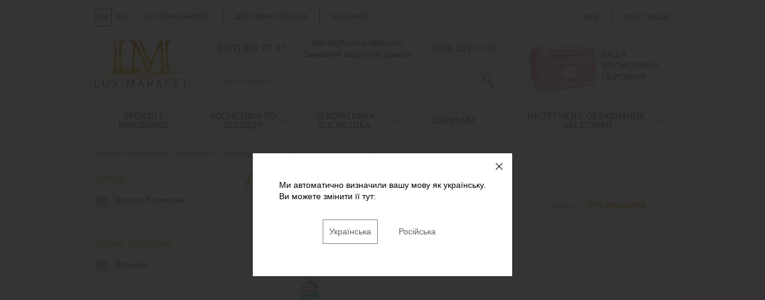

--- FILE ---
content_type: text/html; charset=utf-8
request_url: https://luxmarafet.com/ua/cosmetics/cosmetics-care/for-intimate-hygiene/deodorants/
body_size: 21704
content:

<!DOCTYPE html>
<html lang="uk-UA">
<head>
    <meta property="og:type" content="article">
<meta property="og:title" content="Дезодоранти для інтимної гігієни">
<meta property="og:description" content="Інтимний м'який дезодорант для тіла і зони бікіні - це засіб 2 в 1. Не тільки захищає від неприємних запахів і освіжає шкіру, але і перешкоджає розмноженню бактерій, захищаючи від запалень, знімаючи свербіж і почервоніння, надаючи заспокійливу дію.">
<meta property="og:url" content="https://luxmarafet.com/ua/cosmetics/cosmetics-care/for-intimate-hygiene/deodorants/">
<link rel="icon" href="/favicon.ico?v=1623777859" type="image/x-icon" /><!-- Google Tag Manager -->
<script>(function(w,d,s,l,i){w[l]=w[l]||[];w[l].push({'gtm.start':
new Date().getTime(),event:'gtm.js'});var f=d.getElementsByTagName(s)[0],
j=d.createElement(s),dl=l!='dataLayer'?'&l='+l:'';j.async=true;j.src=
'https://www.googletagmanager.com/gtm.js?id='+i+dl;f.parentNode.insertBefore(j,f);
})(window,document,'script','dataLayer','GTM-MS4Q9NC');</script>
<!-- End Google Tag Manager --> 
    
    <meta http-equiv="Content-Type" content="text/html; charset=utf-8"/>
    <!-- <meta name="viewport" content="width=device-width, initial-scale=1" /> -->
    <title>Дезодоранти для інтимної гігієни</title>
    <meta name="description" content="Інтимний м&#039;який дезодорант для тіла і зони бікіні - це засіб 2 в 1. Не тільки захищає від неприємних запахів і освіжає шкіру, але і перешкоджає розмноженню бактерій, захищаючи від запалень, знімаючи свербіж і почервоніння, надаючи заспокійливу дію." />
    <meta name="keywords" content="Дезодорант для интимной гигиены" />
            <link rel="alternate" href="https://luxmarafet.com/ua/cosmetics/cosmetics-care/for-intimate-hygiene/deodorants/" hreflang="uk" />
                                                <link rel="alternate" href="https://luxmarafet.com/cosmetics/cosmetics-care/for-intimate-hygiene/deodorants/" hreflang="ru" />
            <link rel="shortcut icon" href="/favicon.ico"/>
            <!-- rss -->
                <link rel="alternate" type="application/rss+xml" title="Магазин косметики Luxmarafet.com" href="https://luxmarafet.com/ua/promotional-offers/rss/">    
    <!-- css -->
    <link href="/wa-data/public/site/themes/lux1/default.css?v2.3.1.355" rel="stylesheet" type="text/css"/>
    <link href="/wa-data/public/site/themes/lux1/waslidemenu/waslidemenu.css?v2.3.1.355" rel="stylesheet" type="text/css"/>
        <link href="/wa-apps/shop/plugins/listfeatures/css/frontend_features.css?2.5.0" rel="stylesheet">
<link href="/wa-apps/shop/plugins/productsets/css/frontend.min.css?2.6.1" rel="stylesheet">
 
    <!-- js -->
    <script type="text/javascript" src="/wa-content/js/jquery/jquery-1.11.1.min.js" ></script>
    
    <script type="text/javascript" src="/wa-content/js/jquery/jquery-migrate-1.2.1.min.js"></script>
    <script type="text/javascript" src="/wa-data/public/site/themes/lux1/default.js?v2.3.1.355"></script>
    <script type="text/javascript" src="/wa-data/public/site/themes/lux1/waslidemenu/jquery.waslidemenu.min.js?v2.3.1.355"></script>
    <script src="/wa-apps/shop/plugins/flexdiscount/js/flexdiscountFrontend.min.js?2025.11.48"></script>
<script src="/wa-apps/shop/plugins/listfeatures/js/frontend_features.js?2.5.0"></script>
<script src="/wa-apps/shop/plugins/productsets/js/frontend.min.js?2.6.1"></script>
<script src="/wa-apps/shop/plugins/autofill/js/autofill.js?11.6.0"></script>
 
    <!-- shop app css -->
<link href="/wa-data/public/shop/themes/lux1/default.shop.css?v2.3.1.355" rel="stylesheet" type="text/css">
<link href="/wa-data/public/shop/themes/lux1/jquery.bxslider.css?v2.3.1.355" rel="stylesheet" />

<!-- js -->

<script type="text/javascript" src="/wa-data/public/site/themes/lux1/lazy.load.js?v11.6.0.1130"></script>
<script type="text/javascript" src="/wa-data/public/shop/themes/lux1/jquery.bxslider.min.js?v2.3.1.355"></script>
<script type="text/javascript" src="/wa-content/js/jquery-plugins/jquery.cookie.js?v3.8.4"></script>
<script type="text/javascript" src="/wa-data/public/shop/themes/lux1/default.shop.js?v2.3.1.355"></script>
<script type="text/javascript" src="/wa-content/js/jquery-plugins/jquery.retina.min.js?v3.8.4"></script>
<script type="text/javascript">$(window).load(function() { 
    $('.promo img').retina({ force_original_dimensions: false });
    $('.product-list img,.product-info img,.cart img').retina();;
    $('.bestsellers img').retina();
});
</script>



<!-- plugin hook: 'frontend_head' -->


	<link href="/wa-apps/shop/plugins/callb/css/callb.css?11.6.0.1130" rel="stylesheet">

	
	<script src="/wa-apps/shop/plugins/callb/js/callb.frontend.js?v=2.0.2" type="text/javascript"></script>

	<script type="text/javascript">
		(function ($) {
			var localeSettings = {};
				localeSettings.text_close = 'Закрити';
				localeSettings.error_sendmail = 'Error occurred when sending message';
				localeSettings.error_name_phone = 'Заповніть «Ім`я» і «Телефон»';
				window.siteKey = "6LfBoZsUAAAAACZMsi2TBM1PEPUsMW7HEq-EoIR7";
			callbFrontend.initModule("/ua/callb/", {"text_thanks_message":"\u0414\u044f\u043a\u0443\u0454\u043c\u043e,","style_close_ok_background":"eebccb","style_submit_text_color":"717171","style_submit_background":"eebccb","style_submit_height":"34","style_submit_width":"300","style_header_text_color":"ffffff","style_form_background":"ffffff","style_header_background":"f9d1dd","callb_request_limit":"10","style_form_height":"440","style_form_width":"400","text_submit_button":"\u0412\u0456\u0434\u043f\u0440\u0430\u0432\u0438\u0442\u0438","text_phone_placeholder":"\u0412\u0430\u0448 \u0442\u0435\u043b\u0435\u0444\u043e\u043d","text_name_placeholder":"\u0412\u0430\u0448\u0435 \u0456\u043c`\u044f","text_header_title":"\u0417\u0432\u043e\u0440\u043e\u0442\u043d\u0456\u0439 \u0434\u0437\u0432\u0456\u043d\u043e\u043a","phone_masked_input":"","id_in_html":"#call-back-button","email_of_recipient":"","email_of_sender":"","comment_status":"on","status":"on","frontend_head_status":"on","update_time":"1497799189","style_close_error_background":"eebccb","text_more_thanks_message":"\u0432\u0430\u0448\u0435 \u043f\u043e\u0432\u0456\u0434\u043e\u043c\u043b\u0435\u043d\u043d\u044f \u0432\u0456\u0434\u043f\u0440\u0430\u0432\u043b\u0435\u043d\u0435!","style_thanks_text_color":"717171","show_done":"on","text_comment_placeholder":"\u0412\u0430\u0448 \u043a\u043e\u043c\u0435\u043d\u0442\u0430\u0440","privacy_status":"off","privacy_text":"Clicking on the \u00abSend\u00bb button, I give my","privacy_link_text":"consent to the personal data processing","privacy_link_url":"\/site\/privacy-policy\/","privacy_checkbox_status":"on","privacy_checkbox_checked":"unchecked","captcha":"on"}, localeSettings);
		})(jQuery);
	</script>
		
<script>
(function(b,e,d,a){b[e]=b[e]||{_initialized:false,save_url:false,heartbeat_url:false,save_timer:false,bind_timer:false,heartbeat_timer:false,customer_data:{},selectors:{},init:function(c,g,f){if(this._initialized){return}this.initialized=true;this.save_url=c;this.heartbeat_url=g;this.customer_data=f;this._init_selectors();b[e]._bind();b[e].heartbeat()},save:function(){var c=b(this).closest("form, .quickorder-form");if(c.length){clearTimeout(b[e].save_timer);b[e].save_timer=setTimeout(function(){var f={};c.find("[data-carts-field]").each(function(h,g){f[b(g).data("carts-field")]=b(g).val()});if(b[e].save_url&&f){b.post(b[e].save_url,f)}},a)}},heartbeat:function(){if(this.heartbeat_url){b.get(this.heartbeat_url)}},_bind:function(){b("input:not([data-carts-checked]),select:not([data-carts-checked])").each(function(c,g){var f=b(g);f.attr("data-carts-checked",true);b.each(b[e].selectors,function(h,i){if(f.is(i.selector)){f.attr("data-carts-field",i.field).on("change blur",b[e].save);if(b[e].customer_data[h]&&!f.val()){f.val(b[e].customer_data[h])}return false}})});clearTimeout(b[e].bind_timer);b[e].bind_timer=setTimeout(b[e]._bind,d)},_init_selectors:function(){var g,f,c=["email","phone","firstname","lastname","middlename","name"];for(g in c){f=c[g];b[e].selectors[f]={field:"customer["+f+"]",selector:'[name="customer['+f+']"], [name="fields['+f+']"], [name="quickorder_fields['+f+']"], [name="auth[data]['+f+']"]'}}}}})(jQuery,"shop_carts_plugin",3000,500);
(function ($) {
$(function(){
    $.shop_carts_plugin.init(
        '/ua/cartssave/',
        '/ua/cartsheartbeat/',
            []
    );
});
})(jQuery)
</script>
<style>i.icon16-flexdiscount.loading{background-image:url(https://luxmarafet.com/wa-apps/shop/plugins/flexdiscount/img/loading16.gif)}i.flexdiscount-big-loading{background:url(https://luxmarafet.com/wa-apps/shop/plugins/flexdiscount/img/loading.gif) no-repeat}.fl-is-loading > * { opacity: 0.3; }.fl-is-loading { position:relative }.fl-is-loading:after{ position:absolute; top:0;left:0;content:"";width:100%;height:100%; background:url(https://luxmarafet.com/wa-apps/shop/plugins/flexdiscount/img/loader2.gif) center center no-repeat}.fl-loader-2:after{ position:absolute; top:0;left:0;content:"";width:100%;height:100%; background:url(/wa-content/img/loading16.gif) center center no-repeat}i.icon16-flexdiscount{background-repeat:no-repeat;height:16px;width:16px;display:inline-block;text-indent:-9999px;text-decoration:none!important;vertical-align:top;margin:-.1em .25em 0 0}i.flexdiscount-big-loading{display:inline-block;width:32px;height:32px;margin:15px 0}.flexdiscount-coup-del-block,.flexdiscount-loader{display:none}.align-center{text-align:center}.flexdiscount-coup-result,.flexdiscount-form,.flexdiscount-price-block,.flexdiscount-user-affiliate,.flexdiscount-user-discounts{margin:10px 0}.flexdiscount-coup-result{color:green}.flexdiscount-coup-result.flexdiscount-error{color:red}.flexdiscount-max-affiliate,.flexdiscount-max-discount{font-size:1.5em;color:#c03;font-weight:600}.flexdiscount-coupon-delete:before{content:'x';padding:5px;-webkit-border-radius:50%;-moz-border-radius:50%;border-radius:50%;border:2px solid red;width:.5em;height:.5em;display:inline-block;text-align:center;line-height:.5em;margin-right:5px;font-size:1.3em;color:red;font-weight:700;vertical-align:middle}.flexdiscount-price-block{display:inline-block}.flexdiscount-product-discount{display:table}.flexdiscount-my-content>div{padding:10px}.flexdiscount-discounts-affiliate{color:#c03;background:#fff4b4;padding:5px 10px;border-radius:20px}/***********************
 *
 * ru: Блок Доступных скидок и бонусов
 * en: Available discount and bonuses
 *
************************/

/**
* Обертка
* Wrap
*/
.flexdiscount-available-discount { }
/**
* Блок вывода Доступных скидок и бонусов
* Available discount and bonuses
*/
.flexdiscount-alldiscounts { clear: none; background-color: #fff4b4; //border: 1px solid #DDDDDD; -webkit-border-radius: 4px; -moz-border-radius: 4px; border-radius: 4px; margin: 10px 0; }
/**
* Шапка
* Header block
*/
.flexdiscount-alldiscounts-heading { background: #fff4b4; text-transform: uppercase; -webkit-border-top-left-radius: 3px; -moz-border-top-left-radius: 3px; border-top-left-radius: 3px; -webkit-border-top-right-radius: 3px; -moz-border-top-right-radius: 3px; border-top-right-radius: 3px; padding: 10px 15px;}
/**
* Заголовок шапки
* Header text
*/
.flexdiscount-alldiscounts-heading .h3 { font-size: 14px; margin: 0; padding: 0; color:#d13b7c;}
/**
* Внутренний отступ основной части
* Padding of the block body
*/
.flexdiscount-alldiscounts-body, .flexdiscount-alldiscounts .flexdiscount-body { padding: 15px; }
/*
* Ширина таблицы
* Width table
*/
.flexdiscount-alldiscounts table { width: 100%; }
/*
* Внешний отступ неупорядоченных списков
* Margin of unordered lists
*/
.flexdiscount-alldiscounts ul { margin: 0; }
/*
* Стили таблицы
* Table styles
*/
.flexdiscount-alldiscounts .flexdiscount-table { border-left: 1px solid #000; border-top: 1px solid #000; width: 100%; margin: 0; }
/*
* Стили заголовков и ячеек таблицы
* Table cells styles
*/
.flexdiscount-alldiscounts .flexdiscount-table td, .flexdiscount-alldiscounts .flexdiscount-table th { color: #000; border: 1px solid #000; padding: 5px; }
.fl-discount-skus { margin-bottom: 10px; }
tr.fl-discount-skus td { padding: 10px 5px; }

/***********************
 *
 * ru: Блок Действующих скидок и бонусов
 * en: Product active discounts and bonuses
 *
************************/

/**
* Обертка
* Wrap
*/
.flexdiscount-product-discount { display: table; }
/**
* Блок вывода Действующих скидок и бонусов
* Product active discounts and bonuses block
*/
.flexdiscount-pd-block { background-color: #FFFFFF; border: 1px solid #DDDDDD; -webkit-border-radius: 4px; -moz-border-radius: 4px; border-radius: 4px; margin: 10px 0; }
/**
* Шапка
* Header block
*/
.flexdiscount-pd-block .flexdiscount-heading, #yourshop .flexdiscount-pd-block .flexdiscount-heading { background: #163bdb; text-transform: uppercase; border-color: #DDDDDD; color: #333333; -webkit-border-top-left-radius: 3px; -moz-border-top-left-radius: 3px; border-top-left-radius: 3px; -webkit-border-top-right-radius: 3px; -moz-border-top-right-radius: 3px; border-top-right-radius: 3px; padding: 10px 15px;}
/**
* Заголовок шапки
* Header text
*/
.flexdiscount-pd-block .flexdiscount-heading .h3 { font-size: 14px; margin: 0; padding: 0; color: #fff;}
/**
* Внутренний отступ основной части
* Padding of the block body
*/
.flexdiscount-pd-block .flexdiscount-body { padding: 15px; }
/*
* Внешний отступ неупорядоченных списков
* Margin of unordered lists
*/
.flexdiscount-pd-block ul { margin: 0; }
/*
* Стили таблицы
* Table styles
*/
.flexdiscount-pd-block .flexdiscount-table { border-left: 1px solid #000; border-top: 1px solid #000; width: 100%; margin: 0; }
/*
* Стили заголовков и ячеек таблицы
* Table cells styles
*/
.flexdiscount-pd-block .flexdiscount-table td, .flexdiscount-pd-block .flexdiscount-table th { color: #000; border: 1px solid #000; padding: 5px; }

/***********************
 *
 * ru: Активные скидок и бонусов
 * en: Active discounts and bonuses block
 *
************************/

/**
* Обертка
* Wrap
*/
.flexdiscount-user-discounts { }
/**
* Блок вывода активных скидок и бонусов
* Active discounts and bonuses block
*/
.flexdiscount-discounts { clear: both; overflow: hidden; background-color: #FFFFFF; border: 1px solid #ddd; margin: 10px 0; }
/**
* Шапка
* Header block
*/
.flexdiscount-discounts-heading { background: #eee; text-transform: uppercase; color: #333333; padding: 10px 15px; }
/**
* Заголовок шапки
* Header text
*/
.flexdiscount-discounts-heading .h3 { font-size: 14px; margin: 0; color: #d13b7c; }
/**
* Внутренний отступ основной части
* Padding of the block body
*/
.flexdiscount-discounts-body { padding: 0; }
/*
* Ширина таблицы
* Width table
*/
.flexdiscount-discounts table { width: 100%; }
/*
* Стили неупорядоченных списков
* Styles of unordered lists
*/
.flexdiscount-discounts-body ul { list-style: none; padding: 0; margin: 0; }
.flexdiscount-discounts-body li { padding: 10px 15px; background-color: #fefce3; margin: 5px 0; }
/*
* Стили для размера скидки
* Styles for discount
*/
.flexdiscount-discounts-price { color: #e8385c; display: inline-block; }

/***********************
 *
 * ru: Дополнительная форма ввода купонов
 * en: Additional coupon form
 *
************************/

/*
* Цвет сообщения о успешно введенном купоне
* Message color about successfully entered coupon
*/
.flexdiscount-coup-result { color: green; }
/*
* Цвет сообщения о неверно введенном купоне
* Message color about incorrectly entered coupon
*/
.flexdiscount-coup-result.flexdiscount-error { color: #ff0000; }
/**
* Крестик удаления купона
* Delete coupon cross
*/
.flexdiscount-coupon-delete:before { content: 'x'; padding: 5px; -webkit-border-radius: 50%; -moz-border-radius: 50%; border-radius: 50%; border: 2px solid #ff0000; width: .5em; height: .5em; display: inline-block; text-align: center; line-height: .5em; margin-right: 5px; font-size: 1.3em; color: #ff0000; font-weight: bold; vertical-align: middle; }

/***********************
 *
 * ru: Блок правил запрета
 * en: Deny discounts block
 *
************************/

/**
* Обертка
* Wrap
*/
.flexdiscount-deny-discount { }
/**
* Блок вывода правил запрета
* Deny discounts block
*/
.flexdiscount-denydiscounts { clear: none; background-color: #FFFFFF; border: 1px solid #DDDDDD; -webkit-border-radius: 4px; -moz-border-radius: 4px; border-radius: 4px; margin: 10px 0; }
/**
* Шапка
* Header block
*/
.flexdiscount-denydiscounts-heading { background: #ff0000; text-transform: uppercase; -webkit-border-top-left-radius: 3px; -moz-border-top-left-radius: 3px; border-top-left-radius: 3px; -webkit-border-top-right-radius: 3px; -moz-border-top-right-radius: 3px; border-top-right-radius: 3px; padding: 10px 15px;}
/**
* Заголовок шапки
* Header text
*/
.flexdiscount-denydiscounts-heading .h3 { font-size: 14px; margin: 0; padding: 0; color: #fff;}
/**
* Внутренний отступ основной части
* Padding of the block body
*/
.flexdiscount-denydiscounts-body, .flexdiscount-denydiscounts .flexdiscount-body { padding: 15px; }
/*
* Ширина таблицы
* Width table
*/
.flexdiscount-denydiscounts table { width: 100%; }
/*
* Внешний отступ неупорядоченных списков
* Margin of unordered lists
*/
.flexdiscount-denydiscounts ul { margin: 0; }
/*
* Стили таблицы
* Table styles
*/
.flexdiscount-denydiscounts .flexdiscount-table { border-left: 1px solid #000; border-top: 1px solid #000; width: 100%; margin: 0; }
/*
* Стили заголовков и ячеек таблицы
* Table cells styles
*/
.flexdiscount-denydiscounts .flexdiscount-table td, .flexdiscount-denydiscounts .flexdiscount-table th { color: #000; border: 1px solid #000; padding: 5px; }

/***********************
 *
 * ru: Блок цены со скидкой
 * en: Block of price with discount
 *
************************/

/*
* Обертка
* Wrap
*/
.flexdiscount-price-block { display: inline-block; }

/***********************
 *
 * ru: Скидки в личном кабинете
 * en: Discounts in customer account
 *
************************/

/*
* Обертка
* Wrap
*/
.flexdiscount-my-content > div { padding: 10px; }

/***********************
 *
 * ru: Остальные стили
 * en: Other styles
 *
************************/

/*
* Бонусы
* Bonuses
*/
.flexdiscount-discounts-affiliate { color: #c03; background: #fff4b4; padding: 5px 10px; border-radius: 20px; }
/**
* Максимальное значение скидок и бонусов в блоках Доступных и Действующих скидок
* Maximum value of discount and bonuses in Available discounts block and Product discounts block
*/
.flexdiscount-max-discount, .flexdiscount-max-affiliate { font-size: 1.3em; color: #c03; font-weight: 600; }</style><script>$(function() {$.flexdiscountFrontend = new FlexdiscountPluginFrontend({urls: {couponAddUrl: '/ua/flexdiscount/couponAdd/',updateDiscountUrl: '/ua/flexdiscount/update/',refreshCartUrl: '/ua/flexdiscount/cartUpdate/',deleteUrl: '/ua/flexdiscount/couponDelete/',cartSaveUrl: {shop: '/ua/cart/save/',plugin: '/ua/my/'},cartDeleteUrl: {shop: '/ua/cart/delete/',plugin: '/ua/my/'},cartAddUrl: {shop: '/ua/cart/add/',plugin: '/ua/my/'}},updateInfoblocks: 1,hideDefaultAffiliateBlock: '',ss8forceUpdate: '0',addAffiliateBlock: 0,loaderType: 'loader1',locale: 'uk_UA',settings: {"enable_frontend_cart_hook":0},ss8UpdateAfterPayment: 0,shopVersion: '11.6.0.1130'});});</script><link rel='stylesheet' href='/wa-data/public/shop/plugins/itemsets/css/itemsetsFrontend.css'>
                <style type='text/css'>
                    i.itemsets-pl.loader { background: url(/wa-apps/shop/plugins/itemsets/img/loader.gif) no-repeat; width: 43px; height: 11px; display: inline-block; }
                </style>
                <script type='text/javascript' src='/wa-apps/shop/plugins/itemsets/js/itemsetsFrontend.js'></script>
                <script type='text/javascript' src='/wa-data/public/shop/plugins/itemsets/js/itemsetsFrontendLocale.js'></script>
                <script type='text/javascript'>
                    (function($) { 
                        $(function() {
                            $.itemsetsFrontend.init();
                        });
                    })(jQuery);
                </script><!-- Minicart --><link href="/wa-data/public/shop/themes/lux1/minicart.css" rel="stylesheet" type="text/css"><!-- /Minicart -->
<script>(function ($) {$(function ($) {$.productsets.init({PLUGIN_URL: '/wa-apps/shop/plugins/productsets/',urls: {"buy":"\/ua\/productsets\/buy\/","load":"\/ua\/productsets\/load\/","getProductSkus":"\/ua\/productsets\/getProductSkus\/","cartPage":"\/ua\/cart\/"},currency: {"code":"UAH","sign":"\u0433\u0440\u043d.","sign_html":"\u0433\u0440\u043d.","sign_position":1,"sign_delim":" ","decimal_point":",","frac_digits":"2","thousands_sep":" "},attr: {sliderArrow: 'data-productsets-bsa',sliderWrapArrow: 'data-productsets-bsab',skusPopupBundleBlock: 'data-productsets-spbb',skusPopupBundleHeader: 'data-productsets-sphb',skusPopupBundleClose: 'data-productsets-spclb',skusPopupBundleContent: 'data-productsets-spcb',skusPopupUserBundleBlock: 'data-productsets-spbu',skusPopupUserBundleClose: 'data-productsets-spclu',skusPopupUserBundleHeader: 'data-productsets-sphu',skusPopupUserBundleContent: 'data-productsets-spcu',successPopupBundleBlock: 'data-productsets-sucpbb',successPopupContentBundle: 'data-productsets-sucpcb',successPopupTickBundle: 'data-productsets-sucptb',successPopupLinkBundle: 'data-productsets-sucplb',successPopupButtonBundle: 'data-productsets-sucpbutb',successPopupCloseBundle: 'data-productsets-sucpclb',successPopupCloseUserBundle: 'data-productsets-sucpclu',successPopupButtonUserBundle: 'data-productsets-sucpbutu',successPopupLinkUserBundle: 'data-productsets-sucplu',successPopupTickUserBundle: 'data-productsets-sucptu',successPopupContentUserBundle: 'data-productsets-sucpcu',successPopupUserBundleBlock: 'data-productsets-sucpbu'},localeStrings: {"":"project-id-version: shop/plugins/productsets\npot-creation-date: 2020-01-28T19:00:32.705Z\nlast-translator: shop/plugins/productsets\nlanguage-team: shop/plugins/productsets\nmime-version: 1.0\ncontent-type: text/plain; charset=utf-8\ncontent-transfer-encoding: 8bit\nplural-forms: nplurals=3; plural=((((n%10)==1)&&((n%100)!=11))?(0):(((((n%10)>=2)&&((n%10)<=4))&&(((n%100)<10)||((n%100)>=20)))?(1):2));\n","The set is empty":"Порожній набір","Something wrong!":"Щось пішло не так!","Products has been successfully added to the cart":"Товари додані в кошик","Continue shopping":"Продовжити покупки","Proceed to checkout":"Оформити замовлення","Select product sku":"Вибрати варіант товару","1 product":["{n} товар","{n} товару","{n} товарів"],"This product is already selected":"Товар уже обрано","Product with the selected option combination is not available for purchase":"Товар із вибраними характеристиками недоступний для замовлення","Minimal quantity of products is":"Мінімальна кількість товарів","Maximal quantity of products is":"Максимальна кількість товарів","Select another product":"Виберіть інший товар","delete":"вилучити"}
,locale: "uk_UA"})});})(jQuery)</script><script src="/wa-data/public/shop/themes/lux1/plugins/reviewsplus/reviewsplus-frontend.js" type="text/javascript"></script><link href="/wa-apps/shop/plugins/reviewsplus/css/shopReviewsplusPluginFrontend.css" rel="stylesheet" type="text/css"><link href="/wa-data/public/shop/themes/lux1/plugins/reviewsplus/user.css" rel="stylesheet" type="text/css"><script>if (!jQuery.ui) {document.write(unescape('%3Cscript type="text/javascript" src="/wa-content/js/jquery-ui/jquery.ui.core.min.js?v3.8.4"%3E%3C/script%3E'));document.write(unescape('%3Cscript type="text/javascript" src="/wa-content/js/jquery-ui/jquery.ui.widget.min.js?v3.8.4"%3E%3C/script%3E'));document.write(unescape('%3Cscript type="text/javascript" src="/wa-content/js/jquery-ui/jquery.ui.mouse.min.js?v3.8.4"%3E%3C/script%3E'));}</script><script>if(!jQuery.ui.slider) {document.write(unescape('%3Clink href="/wa-content/css/jquery-ui/base/jquery.ui.slider.css?v3.8.4" rel="stylesheet" type="text/css"%3E'));document.write(unescape('%3Cscript type="text/javascript" src="/wa-content/js/jquery-ui/jquery.ui.slider.min.js?v3.8.4"%3E%3C/script%3E'));}</script>



    
    <!--[if lt IE 9]>
    <script>
    document.createElement('header');
    document.createElement('nav');
    document.createElement('section');
    document.createElement('article');
    document.createElement('aside');
    document.createElement('footer');
    document.createElement('figure');
    document.createElement('hgroup');
    document.createElement('menu');
    </script>
    <![endif]-->
    <link href="/wa-apps/slider/css/jquery.bxslider.min.css?v1.6" rel="stylesheet" type="text/css">
        
    

</head>
<body class="color_scheme_green">
    
    <!-- Google Tag Manager (noscript) -->
<noscript><iframe src="https://www.googletagmanager.com/ns.html?id=GTM-MS4Q9NC"
height="0" width="0" style="display:none;visibility:hidden"></iframe></noscript>
<!-- End Google Tag Manager (noscript) -->
    
    
    
    <div id="wrapper2"><div id="wrapper">
        <header class="globalheader">
        <!-- EXTENDED HEADER with in-app navigation -->
            <div class="container extendednav" id="header-container">
                <div class="logo-lux">
                    <h2>
                        <a href="/ua/">
                                                            <img src="/wa-data/public/site/themes/lux1/img/logo.png?v2.3.1.355" alt="Luxmarafet - магазин професійної косметики" id="logo" />
                                <span>Магазин косметики Luxmarafet.com</span>
                                                    </a>
                    </h2>
                </div>
                                <!-- GLOBAL HEADER -->
                <div class="container">
                    <div class="lux-header-center">
                        <div class="lux-nav">
                            <div class="lux-nav-menu">
                                <nav role="navigation">
                                    <!-- core site sections (apps) -->
                                    <ul class="apps">
                                                                                                                                <li class="lg ua  active">
                                                    <a href="#" title="Украинский" rel="alternate">
                                                        UA
                                                    </a>
                                                </li>
                                                <li class="lg ru ">
                                                    <a href="https://luxmarafet.com/cosmetics/cosmetics-care/for-intimate-hygiene/deodorants/" title="Русский" rel="alternate">
                                                       RU
                                                    </a>
                                                </li>
                                                                                    <li><a href="/ua/discounts/">Система знижок</a></li>
    <li><a href="/ua/shipping-and-payment/">Доставка і оплата</a></li>
    <li><a href="/ua/contacts/">Контакти</a></li>

            
                                        
                                    </ul>
                                </nav>    
                            </div>
                            <div class="lux-header-auth">
                                                                    <!-- user auth -->
                                    <ul class="auth">
                                                                                    <li><a href="/ua/login/" class="not-visited">Вхід</a></li>
                                            <li><a href="/ua/signup/" class="not-visited">Реєстрація</a></li>
                                                                            </ul>
                                                            </div>
                        </div>
                        <div id="lux-contact">
                            <div id="nomer097"><a href="tel:+380978013737"><i itemprop="telephone">(097) 801 37 37</i></a></div>
                            <div id="lux-e-mail"><a href="mailto:office@luxmarafet.com"><i itemprop="telephone">office@luxmarafet.com</i></a></div>
                            <div id="nomer093"><a href="tel:+380931013737"><i itemprop="telephone">(093) 101 37 37</i></a></div>
                            <div id="call-back-link-div"><a id="call-back-button">Замовити зворотній дзвінок</a></div>
                            <div id="lux-search"><!-- product search -->
<form method="get" action="/ua/searchml/" class="search">
    <div class="search-wrapper">
        <input id="search" type="search" name="query"  placeholder="Знайти товари">
        <button type="submit"></button>
        
    </div>
</form>

<!-- checkout navigation -->
</div>
                        </div>
                        <div class="lux-header-cart">
                                                            <!-- cart -->
                                                                <div id="cart" class="cart empty">
                                     <a href="/ua/cart/" class="cart-summary"><div id="cart-img"></div>
                
                                <div id="cart-cos"><div class="cart-total">Ваша косметичка порожня</div>                  </div>
                                     </a>
                                     <div id="cart-content">
                                         
                                     </div>
                                     <a href="/ua/cart/" class="cart-to-checkout" style="display: none;">
                                         View cart
                                     </a>
                                </div>
                                                    </div>
                    </div>
                    <div class="clear-both"></div>
                </div>
                                <!--/var/www/luxmarafet.com/data/www/luxmarafet.com/wa-data/public/shop/themes/lux1-->
                <div class="lux-menu">    <!--DEADBEEF {"domain":"luxmarafet.com","url":"ua\/*"}-->

    
                <!-- plugin hook: 'frontend_nav' -->
    
                        
    <ul class="pages flyout-nav" role="navigation">
    <li class="collapsible">
        <!--DEADBEEF {"domain":"luxmarafet.com","url":"ua\/*"}-->
                    <a href="/ua/brands/">Бренди і виробники</a>
            
</li>
    
                    
                        
                
                
                                                            <li class="collapsible">
                            <a href="/ua/cosmetics/cosmetics-care/">Косметика по догляду</a>
                            <div class="flyout">
                                <div class="container">
                                    <ul class="menu-v"><li class="collapsible"><a href="/ua/cosmetics/cosmetics-care/for-hair/" title="Для волосся">Для волосся</a><ul class="menu-v"><li><a href="/ua/cosmetics/cosmetics-care/for-hair/means-for-hair-tips/" title="Для кінчиків волосся">Для кінчиків волосся</a></li><li><a href="/ua/cosmetics/cosmetics-care/for-hair/sun-protection/" title="Захист від сонця">Захист від сонця</a></li><li><a href="/ua/cosmetics/cosmetics-care/for-hair/color-protection/" title="Захист кольору">Захист кольору</a></li><li><a href="/ua/cosmetics/cosmetics-care/for-hair/air-conditioners-and-balms/" title="Кондиціонери та бальзами">Кондиціонери та бальзами</a></li><li><a href="/ua/cosmetics/cosmetics-care/for-hair/hair-colors/" title="Фарби для волосся">Фарби для волосся</a></li><li><a href="/ua/cosmetics/cosmetics-care/for-hair/hair-treatment/" title="Лікування волосся">Лікування волосся</a></li><li><a href="/ua/cosmetics/cosmetics-care/for-hair/hair-masks/" title="Маски для волосся">Маски для волосся</a></li><li><a href="/ua/cosmetics/cosmetics-care/for-hair/sets/" title="Набори">Набори</a></li><li><a href="/ua/cosmetics/cosmetics-care/for-hair/from-loss/" title="Від випадіння">Від випадіння</a></li><li><a href="/ua/cosmetics/cosmetics-care/for-hair/dandruff/" title="Від лупи">Від лупи</a></li><li><a href="/ua/cosmetics/cosmetics-care/for-hair/special-equipment/" title="Спецзасоби">Спецзасоби</a></li><li><a href="/ua/cosmetics/cosmetics-care/for-hair/Styling/" title="Стайлінг">Стайлінг</a></li><li><a href="/ua/cosmetics/cosmetics-care/for-hair/shampoos/" title="Шампуні">Шампуні</a></li><li><a href="/ua/cosmetics/cosmetics-care/for-hair/accessories/" title="Аксесуари">Аксесуари</a></li></ul></li><li class="collapsible"><a href="/ua/cosmetics/cosmetics-care/for-face/" title="Для обличчя">Для обличчя</a><ul class="menu-v"><li><a href="/ua/cosmetics/cosmetics-care/for-face/serum/" title="Сироватки">Сироватки</a></li><li><a href="/ua/cosmetics/cosmetics-care/for-face/tanning-face/" title="Автозагар для обличчя">Автозагар для обличчя</a></li><li><a href="/ua/cosmetics/cosmetics-care/for-face/sun-protection/" title="Захист від сонця">Захист від сонця</a></li><li><a href="/ua/cosmetics/cosmetics-care/for-face/creams/" title="Креми для обличчя">Креми для обличчя</a></li><li><a href="/ua/cosmetics/cosmetics-care/for-face/facial-mask/" title="Маски для обличчя">Маски для обличчя</a></li><li><a href="/ua/cosmetics/cosmetics-care/for-face/sets/" title="Набори">Набори</a></li><li><a href="/ua/cosmetics/cosmetics-care/for-face/special-equipment/" title="Спецзасоби">Спецзасоби</a></li><li><a href="/ua/cosmetics/cosmetics-care/for-face/for-eyes-and-lips/" title="Для очей та губ">Для очей та губ</a></li><li><a href="/ua/cosmetics/cosmetics-care/for-face/for-problematic-and-oily-skin/" title="Для проблемної та жирної шкіри">Для проблемної та жирної шкіри</a></li><li><a href="/ua/cosmetics/cosmetics-care/for-face/for-sensitive-skin/" title="Для чутливої шкіри">Для чутливої шкіри</a></li><li><a href="/ua/cosmetics/cosmetics-care/for-face/matting/" title="Матуючі засоби">Матуючі засоби</a></li><li><a href="/ua/cosmetics/cosmetics-care/for-face/cleansing/" title="Очищення">Очищення</a></li><li><a href="/ua/cosmetics/cosmetics-care/for-face/anti-age-care/" title="Від вікових змін">Від вікових змін</a></li><li><a href="/ua/cosmetics/cosmetics-care/for-face/from-problems-with-pigmentation/" title="Від проблем з пігментацією">Від проблем з пігментацією</a></li><li><a href="/ua/cosmetics/cosmetics-care/for-face/tonics/" title="Тонізуючі засоби">Тонізуючі засоби</a></li><li><a href="/ua/cosmetics/cosmetics-care/for-face/hydration-and-nutrition/" title="Зволоження та живлення">Зволоження та живлення</a></li><li><a href="/ua/cosmetics/cosmetics-care/for-face/pilingi/" title="Пілінги">Пілінги</a></li></ul></li><li class="collapsible"><a href="/ua/cosmetics/cosmetics-care/for-body/" title="Для тіла">Для тіла</a><ul class="menu-v"><li><a href="/ua/cosmetics/cosmetics-care/for-body/tanning-body/" title="Автозагар для тіла">Автозагар для тіла</a></li><li><a href="/ua/cosmetics/cosmetics-care/for-body/anticellulite/" title="Антицелюліт">Антицелюліт</a></li><li><a href="/ua/cosmetics/cosmetics-care/for-body/sun-protection/" title="Захист від сонця">Захист від сонця</a></li><li><a href="/ua/cosmetics/cosmetics-care/for-body/scrubs/" title="Скраби">Скраби</a></li><li><a href="/ua/cosmetics/cosmetics-care/for-body/deodorants/" title="Дезодоранти">Дезодоранти</a></li><li class="collapsible"><a href="/ua/cosmetics/cosmetics-care/for-body/depilation/" title="Депіляція">Депіляція</a><ul class="menu-v"><li><a href="/ua/cosmetics/cosmetics-care/for-body/depilation/depil-sets/" title="Набори для депіляції">Набори для депіляції</a></li><li><a href="/ua/cosmetics/cosmetics-care/for-body/depilation/depil-care/" title="Догляд за шкірою перед та після депіляції">Догляд за шкірою перед та після депіляції</a></li><li><a href="/ua/cosmetics/cosmetics-care/for-body/depilation/instruments-and-aks-for-depil/" title="Інструмент та аксесуари для депіляції">Інструмент та аксесуари для депіляції</a></li><li><a href="/ua/cosmetics/cosmetics-care/for-body/depilation/waxes-for-depilation/" title="Воски для депіляції">Воски для депіляції</a></li></ul></li><li><a href="/ua/cosmetics/cosmetics-care/for-body/for-breast/" title="Для грудей">Для грудей</a></li><li><a href="/ua/cosmetics/cosmetics-care/for-body/for-leg/" title="Для ніг">Для ніг</a></li><li><a href="/ua/cosmetics/cosmetics-care/for-body/for-hands/" title="Для рук">Для рук</a></li><li><a href="/ua/cosmetics/cosmetics-care/for-body/correction-of-figures/" title="Корекція фігури">Корекція фігури</a></li><li><a href="/ua/cosmetics/cosmetics-care/for-body/massage/" title="Масаж">Масаж</a></li><li><a href="/ua/cosmetics/cosmetics-care/for-body/sets/" title="Набори">Набори</a></li><li><a href="/ua/cosmetics/cosmetics-care/for-body/stretch-marks/" title="Від розтяжок">Від розтяжок</a></li><li><a href="/ua/cosmetics/cosmetics-care/for-body/ochishchenie/" title="Очищення">Очищення</a></li><li><a href="/ua/cosmetics/cosmetics-care/for-body/nutritional-supplements/" title="Харчові добавки">Харчові добавки</a></li><li><a href="/ua/cosmetics/cosmetics-care/for-body/special-equipment/" title="Спецзасоби для тіла">Спецзасоби для тіла</a></li><li><a href="/ua/cosmetics/cosmetics-care/for-body/hydration-nutrition/" title="Зволоження та живлення">Зволоження та живлення</a></li></ul></li><li class="collapsible"><a href="/ua/cosmetics/cosmetics-care/for-oral/" title="Для ротової порожнини">Для ротової порожнини</a><ul class="menu-v"><li><a href="/ua/cosmetics/cosmetics-care/for-oral/toothpastes/" title="Зубні пасти">Зубні пасти</a></li><li><a href="/ua/cosmetics/cosmetics-care/for-oral/gels/" title="Гелі">Гелі</a></li><li><a href="/ua/cosmetics/cosmetics-care/for-oral/sprays/" title="СпреЇ">СпреЇ</a></li><li><a href="/ua/cosmetics/cosmetics-care/for-oral/balms/" title="Бальзами">Бальзами</a></li><li><a href="/ua/cosmetics/cosmetics-care/for-oral/sets/" title="Набори">Набори</a></li><li><a href="/ua/cosmetics/cosmetics-care/for-oral/rinses-the-mouth/" title="Ополіскувачі">Ополіскувачі</a></li></ul></li><li class="collapsible"><a href="/ua/cosmetics/cosmetics-care/bath-line/" title="Банна лінія">Банна лінія</a><ul class="menu-v"><li><a href="/ua/cosmetics/cosmetics-care/bath-line/gels-lotions/" title="Гелі і лосьйони">Гелі і лосьйони</a></li><li><a href="/ua/cosmetics/cosmetics-care/bath-line/for bathing/" title="Для прийому ванни">Для прийому ванни</a></li><li><a href="/ua/cosmetics/cosmetics-care/bath-line/milk-oil/" title="Молочко і масло">Молочко і масло</a></li><li><a href="/ua/cosmetics/cosmetics-care/bath-line/soap/" title="Мило">Мило</a></li><li><a href="/ua/cosmetics/cosmetics-care/bath-line/sets/" title="Набори">Набори</a></li><li><a href="/ua/cosmetics/cosmetics-care/bath-line/special-equipment/" title="Спецзасоби">Спецзасоби</a></li><li><a href="/ua/cosmetics/cosmetics-care/bath-line/accessories/" title="Аксесуари">Аксесуари</a></li></ul></li><li class="collapsible"><a href="/ua/cosmetics/cosmetics-care/for-intimate-hygiene/" title="Для інтимної гігієни">Для інтимної гігієни</a><ul class="menu-v"><li><a href="/ua/cosmetics/cosmetics-care/for-intimate-hygiene/balms/" title="Бальзами">Бальзами</a></li><li><a href="/ua/cosmetics/cosmetics-care/for-intimate-hygiene/gels/" title="Гелі">Гелі</a></li><li><a href="/ua/cosmetics/cosmetics-care/for-intimate-hygiene/deodorants/" title="Дезодоранти">Дезодоранти</a></li><li><a href="/ua/cosmetics/cosmetics-care/for-intimate-hygiene/lubricants/" title="Лубриканти">Лубриканти</a></li><li><a href="/ua/cosmetics/cosmetics-care/for-intimate-hygiene/soap/" title="Мило">Мило</a></li><li><a href="/ua/cosmetics/cosmetics-care/for-intimate-hygiene/means-for-massage/" title="Засоби для масажу">Засоби для масажу</a></li></ul></li><li class="collapsible"><a href="/ua/cosmetics/cosmetics-care/for-man/" title="Для чоловіків">Для чоловіків</a><ul class="menu-v"><li><a href="/ua/cosmetics/cosmetics-care/for-man/men-face/" title="Для обличчя (бальзами, креми, гелі)">Для обличчя (бальзами, креми, гелі)</a></li><li><a href="/ua/cosmetics/cosmetics-care/for-man/body-for-men/" title="Для тіла">Для тіла</a></li><li><a href="/ua/cosmetics/cosmetics-care/for-man/cleansing-washing-shaving/" title="Очищення, умивання, гоління">Очищення, умивання, гоління</a></li></ul></li><li><a href="/ua/cosmetics/cosmetics-care/internal-treatment/" title="ВНУТРІШНЯ ТЕРАПІЯ">ВНУТРІШНЯ ТЕРАПІЯ</a></li><li><a href="/ua/cosmetics/cosmetics-care/dlya-pokhudeniya/" title="Для схуднення">Для схуднення</a></li></ul>
                                </div>
                            </div>                    
                        </li>
                                                                                <li class="collapsible">
                            <a href="/ua/cosmetics/decorative-cosmetics/">Декоративна косметика</a>
                            <div class="flyout">
                                <div class="container">
                                    <ul class="menu-v"><li class="collapsible"><a href="/ua/cosmetics/decorative-cosmetics/for-eyes/" title="Для очей">Для очей</a><ul class="menu-v"><li><a href="/ua/cosmetics/decorative-cosmetics/for-eyes/eyeliner/" title="Контурні олівці">Контурні олівці</a></li><li><a href="/ua/cosmetics/decorative-cosmetics/for-eyes/sets/" title="Набори">Набори</a></li><li><a href="/ua/cosmetics/decorative-cosmetics/for-eyes/false-eyelashes/" title="Накладні вії">Накладні вії</a></li><li><a href="/ua/cosmetics/decorative-cosmetics/for-eyes/eye-liner/" title="Підводка для очей">Підводка для очей</a></li><li><a href="/ua/cosmetics/decorative-cosmetics/for-eyes/eye-shadow/" title="Тіні для повік">Тіні для повік</a></li><li><a href="/ua/cosmetics/decorative-cosmetics/for-eyes/mascara/" title="Туш для вій">Туш для вій</a></li><li><a href="/ua/cosmetics/decorative-cosmetics/for-eyes/сare-eyebrows/" title="Догляд за бровами">Догляд за бровами</a></li></ul></li><li class="collapsible"><a href="/ua/cosmetics/decorative-cosmetics/for-lips/" title="Для губ">Для губ</a><ul class="menu-v"><li><a href="/ua/cosmetics/decorative-cosmetics/for-lips/special-equipment/" title="Спецзасоби">Спецзасоби</a></li><li><a href="/ua/cosmetics/decorative-cosmetics/for-lips/lipstick/" title="Помада для губ">Помада для губ</a></li><li><a href="/ua/cosmetics/decorative-cosmetics/for-lips/lip-gloss/" title="Блиск для губ">Блиск для губ</a></li><li><a href="/ua/cosmetics/decorative-cosmetics/for-lips/liner/" title="Контурні олівці">Контурні олівці</a></li><li><a href="/ua/cosmetics/decorative-cosmetics/for-lips/palettes-and-sets/" title="Палетки і набори">Палетки і набори</a></li></ul></li><li class="collapsible"><a href="/ua/cosmetics/decorative-cosmetics/for-face/" title="Для обличчя">Для обличчя</a><ul class="menu-v"><li><a href="/ua/cosmetics/decorative-cosmetics/for-face/correctors-face/" title="Коректори для обличчя">Коректори для обличчя</a></li><li><a href="/ua/cosmetics/decorative-cosmetics/for-face/kits-and-palettes/" title="Набори і палетки">Набори і палетки</a></li><li><a href="/ua/cosmetics/decorative-cosmetics/for-face/makeup-base/" title="Основа під макіяж">Основа під макіяж</a></li><li><a href="/ua/cosmetics/decorative-cosmetics/for-face/face-powder/" title="Пудри для обличчя">Пудри для обличчя</a></li><li><a href="/ua/cosmetics/decorative-cosmetics/for-face/rouge/" title="Рум'яна">Рум'яна</a></li><li><a href="/ua/cosmetics/decorative-cosmetics/for-face/special-equipment/" title="Спецзасоби">Спецзасоби</a></li><li><a href="/ua/cosmetics/decorative-cosmetics/for-face/creams/" title="Тональні креми">Тональні креми</a></li></ul></li><li class="collapsible"><a href="/ua/cosmetics/decorative-cosmetics/for-nail/" title="Для нігтів">Для нігтів</a><ul class="menu-v"><li><a href="/ua/cosmetics/decorative-cosmetics/for-nail/nail-enamel-remover/" title="Для зняття лаку">Для зняття лаку</a></li><li><a href="/ua/cosmetics/decorative-cosmetics/for-nail/fixing/" title="Закріплювачі">Закріплювачі</a></li><li><a href="/ua/cosmetics/decorative-cosmetics/for-nail/nail-polishes/" title="Лаки для нігтів">Лаки для нігтів</a></li><li><a href="/ua/cosmetics/decorative-cosmetics/for-nail/nail-treatment/" title="Лікування нігтів">Лікування нігтів</a></li><li><a href="/ua/cosmetics/decorative-cosmetics/for-nail/modeling-and-nail-decorations/" title="Моделювання і декор нігтів">Моделювання і декор нігтів</a></li><li><a href="/ua/cosmetics/decorative-cosmetics/for-nail/sets/" title="Набори">Набори</a></li><li><a href="/ua/cosmetics/decorative-cosmetics/for-nail/bases-under-the-nail/" title="Основи під лак">Основи під лак</a></li><li><a href="/ua/cosmetics/decorative-cosmetics/for-nail/means-for-nail-growth/" title="Для росту нігтів">Для росту нігтів</a></li><li><a href="/ua/cosmetics/decorative-cosmetics/for-nail/dryers/" title="Сушки">Сушки</a></li><li><a href="/ua/cosmetics/decorative-cosmetics/for-nail/care-cuticle/" title="Догляд за кутикулою">Догляд за кутикулою</a></li></ul></li><li class="collapsible"><a href="/ua/cosmetics/decorative-cosmetics/accessories/" title="Аксесуари та інструмент">Аксесуари та інструмент</a><ul class="menu-v"><li><a href="/ua/cosmetics/decorative-cosmetics/accessories/applicators/" title="Аплікатори">Аплікатори</a></li><li><a href="/ua/cosmetics/decorative-cosmetics/accessories/manicure-pedicure-Instruments/" title="Для маникюру і педикюру">Для маникюру і педикюру</a></li><li><a href="/ua/cosmetics/decorative-cosmetics/accessories/brushes/" title="Пензлі">Пензлі</a></li><li><a href="/ua/cosmetics/decorative-cosmetics/accessories/beauticians/" title="Косметички">Косметички</a></li><li><a href="/ua/cosmetics/decorative-cosmetics/accessories/special-equipment/" title="Спецзасоби">Спецзасоби</a></li><li><a href="/ua/cosmetics/decorative-cosmetics/accessories/cases/" title="Футляри">Футляри</a></li><li><a href="/ua/cosmetics/decorative-cosmetics/accessories/eyelash-curlers/" title="Щипці для завивки вій">Щипці для завивки вій</a></li></ul></li></ul>
                                </div>
                            </div>                    
                        </li>
                                                                                <li class="collapsible">
                            <a href="/ua/cosmetics/parfyumeriya/">Парфуми</a>
                            <div class="flyout">
                                <div class="container">
                                    <ul class="menu-v"><li><a href="/ua/cosmetics/parfyumeriya/for-woman/" title="Для жінок">Для жінок</a></li><li><a href="/ua/cosmetics/parfyumeriya/for-man/" title="Для чоловіків">Для чоловіків</a></li></ul>
                                </div>
                            </div>                    
                        </li>
                                                                                <li class="collapsible">
                            <a href="/ua/cosmetics/tools-and-accessories/">Інструмент, обладнання, аксесуари</a>
                            <div class="flyout">
                                <div class="container">
                                    <ul class="menu-v"><li><a href="/ua/cosmetics/tools-and-accessories/massazhery/" title="Масажери">Масажери</a></li><li><a href="/ua/cosmetics/tools-and-accessories/aroma-candles/" title="Ароматичні свічки">Ароматичні свічки</a></li><li><a href="/ua/cosmetics/tools-and-accessories/tools-for-depilation/" title="Воскоплави">Воскоплави</a></li></ul>
                                </div>
                            </div>                    
                        </li>
                                                    
                
                            
                
                
                <li class="collapsible">
                    <a href="javascript:void(0);">Tags</a>
                    <div class="flyout">
                        <div class="container">
                            <div class="tags block align-center">
                                                                    <a href="/ua/tag/Academie+Anti+-+Age/" style="font-size: 130%; opacity: 0.80">Косметична лінія Academie Anti Age покликана допомогти жінкам поліпшити стан вже немолодій шкірі обличчя. Засоби лінії здатні очищати і зволожувати шкіру, внаслідок чого відбувається процес омолодження шкіри.
Доставка по всій Україні.</a>
                                                                    <a href="/ua/tag/Academie+%D0%94%D0%BB%D1%8F+%D0%B2%D1%81%D0%B5%D1%85+%D1%82%D0%B8%D0%BF%D0%BE%D0%B2+%D0%BA%D0%BE%D0%B6%D0%B8/" style="font-size: 100%; opacity: 0.50">Лінія Academie Для всіх типів шкіри містить універсальні продукти для догляду за шкірою обличчя і навколо очей.
Доставка по всій Україні.</a>
                                                                    <a href="/ua/tag/Academie+%D0%94%D0%BB%D1%8F+%D0%B6%D0%B8%D1%80%D0%BD%D0%BE%D0%B9+%D0%BA%D0%BE%D0%B6%D0%B8/" style="font-size: 95%; opacity: 0.45">Косметика Academie для догляду за шкірою з надлишком ліпідів видаляє з шкіри надлишки жиру, відкриває пори, зменшує активність сальних залоз.
Доставка по всій Україні.</a>
                                                                    <a href="/ua/tag/Academie+%D0%94%D0%BB%D1%8F+%D0%BD%D0%BE%D1%80%D0%BC%D0%B0%D0%BB%D1%8C%D0%BD%D0%BE%D0%B9+%D0%B8+%D0%BA%D0%BE%D0%BC%D0%B1%D0%B8%D0%BD%D0%B8%D1%80%D0%BE%D0%B2%D0%B0%D0%BD%D0%BD%D0%BE%D0%B9+%D0%BA%D0%BE%D0%B6%D0%B8/" style="font-size: 95%; opacity: 0.45">Серія засобів Academie Visage для нормальної та комбінованої шкіри включає спеціально розроблені засоби для очищення, зволоження, живлення і захисту шкіри.
Доставка по всій Україні.</a>
                                                                    <a href="/ua/tag/Academie+%D0%94%D0%BB%D1%8F+%D1%81%D1%83%D1%85%D0%BE%D0%B9+%D0%BA%D0%BE%D0%B6%D0%B8/" style="font-size: 100%; opacity: 0.50">Косметика Academie для сухої шкіри допомагає уповільнити процес старання шкіри і помітно поліпшити її загальний стан.
Доставка по всій Україні.</a>
                                                                    <a href="/ua/tag/Centro+Messegue+%D0%9A%D1%80%D0%B5%D0%BC%D1%8B/" style="font-size: 80%; opacity: 0.30">Креми</a>
                                                                    <a href="/ua/tag/Christina+-+Nutrient/" style="font-size: 85%; opacity: 0.35">Christina - Nutrient</a>
                                                                    <a href="/ua/tag/Cutrin+Ainoa+New+Weightless+Care/" style="font-size: 110%; opacity: 0.60">Cutrin Ainoa New Weightless Care</a>
                                                                    <a href="/ua/tag/Cutrin+Bio%2B+Drandruff+Control/" style="font-size: 80%; opacity: 0.30">Bio+ Drandruff Control</a>
                                                                    <a href="/ua/tag/Cutrin+Muoto+%D0%A2%D0%B5%D0%BA%D1%81%D1%82%D1%83%D1%80%D0%B0/" style="font-size: 90%; opacity: 0.40">Cutrin Muoto Текстура</a>
                                                                    <a href="/ua/tag/Cutrin+Muoto+%D0%A4%D0%BE%D1%80%D0%BC%D0%B0+%D0%B8+%D0%9E%D0%B1%D1%8A%D0%B5%D0%BC/" style="font-size: 90%; opacity: 0.40">Cutrin Muoto Форма и Объем</a>
                                                                    <a href="/ua/tag/Cutrin+Premium+Anti-age/" style="font-size: 80%; opacity: 0.30">Premium Anti-age</a>
                                                                    <a href="/ua/tag/Cutrin+Premium+Moisture/" style="font-size: 80%; opacity: 0.30">Premium Moisture</a>
                                                                    <a href="/ua/tag/Cutrin+Premium+Protein/" style="font-size: 80%; opacity: 0.30">Premium Protein</a>
                                                                    <a href="/ua/tag/Cutrin+Repairism/" style="font-size: 80%; opacity: 0.30">Repairism</a>
                                                                    <a href="/ua/tag/Cutrin+Sets/" style="font-size: 110%; opacity: 0.60">Cutrin Sets</a>
                                                                    <a href="/ua/tag/Ericson+Perfection/" style="font-size: 85%; opacity: 0.35">Perfection</a>
                                                                    <a href="/ua/tag/Estel+Curex+Classic/" style="font-size: 85%; opacity: 0.35">Estel Curex Classic</a>
                                                                    <a href="/ua/tag/Estel+Haute+Couture+-+Luxury+Blond/" style="font-size: 90%; opacity: 0.40">Estel Haute Couture - Luxury Blond</a>
                                                                    <a href="/ua/tag/Estel+Haute+Couture+-+Luxury+Repair/" style="font-size: 80%; opacity: 0.30">Estel Haute Couture - Luxury Repair</a>
                                                                    <a href="/ua/tag/Estel+Haute+Couture+-+Styling/" style="font-size: 145%; opacity: 0.95">Estel Haute Couture - Styling</a>
                                                                    <a href="/ua/tag/Estel+Otium+Aqua/" style="font-size: 80%; opacity: 0.30">Estel Otium Aqua</a>
                                                                    <a href="/ua/tag/Estel+Otium+Chocolatier/" style="font-size: 125%; opacity: 0.75">Otium Chocolatier</a>
                                                                    <a href="/ua/tag/Estel+Otium+Miracle+Revive/" style="font-size: 85%; opacity: 0.35">Estel Otium Miracle Revive</a>
                                                                    <a href="/ua/tag/Estel+Otium+Summer/" style="font-size: 80%; opacity: 0.30">Estel Otium Summer</a>
                                                                    <a href="/ua/tag/Estel+Otium+Thalasso/" style="font-size: 115%; opacity: 0.65">Estel Otium Thalasso</a>
                                                                    <a href="/ua/tag/Estel+Otium+Unique/" style="font-size: 85%; opacity: 0.35">Estel Otium Unique</a>
                                                                    <a href="/ua/tag/Estel+Otium+Wave+Twist/" style="font-size: 80%; opacity: 0.30">Estel Otium Wave Twist</a>
                                                                    <a href="/ua/tag/Estel+Otium+Winteria/" style="font-size: 80%; opacity: 0.30">Estel Otium Winteria</a>
                                                                    <a href="/ua/tag/Estel+Secrets+-+%D0%A1%D0%B8%D1%8F%D0%BD%D0%B8%D0%B5+%D1%86%D0%B2%D0%B5%D1%82%D0%B0/" style="font-size: 80%; opacity: 0.30">Estel Secrets - Сияние цвета</a>
                                                                    <a href="/ua/tag/Indola+-+Profession/" style="font-size: 145%; opacity: 0.95">Indola - Profession</a>
                                                                    <a href="/ua/tag/Jean+Klebert+OZO+system/" style="font-size: 90%; opacity: 0.40">OZO system</a>
                                                                    <a href="/ua/tag/Miss+Claire+-+%D0%A3%D1%85%D0%BE%D0%B4+MS+ProfLine/" style="font-size: 130%; opacity: 0.80">Miss Claire - Уход MS ProfLine</a>
                                                                    <a href="/ua/tag/Nannic+-+Serums/" style="font-size: 100%; opacity: 0.50">Nannic - Serums</a>
                                                                    <a href="/ua/tag/Nevitaly+-+Ayurveda/" style="font-size: 85%; opacity: 0.35">Nevitaly - Ayurveda</a>
                                                                    <a href="/ua/tag/Proraso+-+White+Line+%28Sensitive%29/" style="font-size: 80%; opacity: 0.30">Proraso - White Line (Sensitive)</a>
                                                                    <a href="/ua/tag/Schwarzkopf+-+Bonacure+Color+Freeze/" style="font-size: 100%; opacity: 0.50">Schwarzkopf - Bonacure Color Freeze</a>
                                                                    <a href="/ua/tag/Schwarzkopf+-+OSiS+FINISH/" style="font-size: 85%; opacity: 0.35">Schwarzkopf - OSiS FINISH</a>
                                                                    <a href="/ua/tag/Schwarzkopf+-+OSiS+%D0%A2EXTURE+LONG+HAIR/" style="font-size: 85%; opacity: 0.35">Schwarzkopf - OSiS ТEXTURE LONG HAIR</a>
                                                                    <a href="/ua/tag/Schwarzkopf+-+OSiS+%D0%A2EXTURE+SHORT+HAIR/" style="font-size: 105%; opacity: 0.55">Schwarzkopf - OSiS ТEXTURE SHORT HAIR</a>
                                                                    <a href="/ua/tag/Schwarzkopf+-+%D0%92%D0%BE%D1%81%D1%81%D1%82%D0%B0%D0%BD%D0%BE%D0%B2%D0%BB%D0%B5%D0%BD%D0%B8%D0%B5+Bonacure+Peptid+Repaire+Rescue/" style="font-size: 100%; opacity: 0.50">Schwarzkopf - Восстановление Bonacure Peptid Repaire Rescue</a>
                                                                    <a href="/ua/tag/Schwarzkopf+-+%D0%98%D0%BD%D1%82%D0%B5%D0%BD%D1%81%D0%B8%D0%B2%D0%BD%D0%BE%D0%B5+%D0%B2%D0%BE%D1%81%D1%81%D1%82%D0%B0%D0%BD%D0%BE%D0%B2%D0%BB%D0%B5%D0%BD%D0%B8%D0%B5+Fibre+Force/" style="font-size: 80%; opacity: 0.30">Schwarzkopf - Интенсивное восстановление Fibre Force</a>
                                                                    <a href="/ua/tag/Schwarzkopf+-+%D0%A3%D0%B2%D0%BB%D0%B0%D0%B6%D0%BD%D0%B5%D0%BD%D0%B8%D0%B5+Bonacure+Moisture+Kick/" style="font-size: 90%; opacity: 0.40">Schwarzkopf - Увлажнение Bonacure Moisture Kick</a>
                                                                    <a href="/ua/tag/Schwarzkopf+-+%D0%A3%D0%BA%D0%BB%D0%B0%D0%B4%D0%BA%D0%B0+OSiS+STYLE/" style="font-size: 110%; opacity: 0.60">Schwarzkopf - Укладка OSiS STYLE</a>
                                                                    <a href="/ua/tag/Schwarzkopf+-+%D0%A3%D1%85%D0%BE%D0%B4+Blondme+Detox/" style="font-size: 80%; opacity: 0.30">Schwarzkopf - Уход Blondme Detox</a>
                                                                    <a href="/ua/tag/Schwarzkopf+-+%D0%A3%D1%85%D0%BE%D0%B4+Bonacure+Scalp+Therapy/" style="font-size: 85%; opacity: 0.35">Schwarzkopf - Уход Bonacure Scalp Therapy</a>
                                                                    <a href="/ua/tag/Schwarzkopf+-+%D0%A3%D1%85%D0%BE%D0%B4+MAD+ABOUT+%28Curls%29/" style="font-size: 85%; opacity: 0.35">Schwarzkopf - Уход MAD ABOUT (Curls)</a>
                                                                    <a href="/ua/tag/%D0%9D%D0%B5%D0%B9%D1%82%D1%80%D0%B0%D0%BB%D0%B8%D0%B7%D0%B0%D1%86%D0%B8%D1%8F+Blondme+Neutralizing+%D0%A1ool+Blondes/" style="font-size: 80%; opacity: 0.30">Нейтрализация Blondme Neutralizing Сool Blondes</a>
                                                                    <a href="/ua/tag/%D0%A1entro+Messegue+%D0%90%D0%BC%D0%BF%D1%83%D0%BB%D1%8B+%D0%BA%D1%80%D0%B0%D1%81%D0%BE%D1%82%D1%8B/" style="font-size: 85%; opacity: 0.35">Ампули краси</a>
                                                                    <a href="/ua/tag/%D0%A1hristina+%D0%9F%D1%80%D0%BE%D1%84%D0%B5%D1%81%D1%81%D0%B8%D0%BE%D0%BD%D0%B0%D0%BB%D1%8C%D0%BD%D1%8B%D0%B9+%D1%83%D1%85%D0%BE%D0%B4/" style="font-size: 150%; opacity: 1.00">Професійний догляд</a>
                                                            </div>
                        </div>
                    </div>
                </li>
                
            
        

        
        
    </ul>

</div>
            </div>
        </header>
        <div class="lux-content">
            <!-- Slider -->
                                            <!-- APP CONTENT -->
            <main class="maincontent" role="main">
                <div class="container">
                    <div class="page">
                        <!-- plugin hook: 'frontend_header' -->


	<style type="text/css">
		.autofill-result  {
    position: absolute;
}
/*Ширина картинки товара */
.autofill-result .img-autofill img{
    width: 50px;
}
.autofill-result {
    background: #fffdff;
    z-index: 101;
    width: 100%;
    border: 1px solid #d0d0d0;
    border-radius: 0 0 6px 6px;
    left: 0px;
    top:30px;
}
.autofill-result .text-autofill {
    display: block;
    font-weight: normal;
}
.autofill-result .item-autofill {
    clear: both;
    padding: 5px;
    cursor: pointer;
}
.autofill-result .img-autofill {
    float: left;
    margin-right: 8px;
}
/*Стиль выбранного элемента списка при наведении */
.item-autofill.selected {

}

.autofill-result ul {
    margin: 0;
    padding: 0;
}
.autofill-result ul li {
    list-style: none;
}
.autofill-clear {
    clear: both;
}
/*Стиль найденных символов */
.autofill-result .highlight {
    font-size: 16px;
    font-weight: bold;
}
.autofill-result a {
    text-decoration : none;
    text-align: left;
}
    
	</style>


<style type="text/css">
	.autofill-loading {
		background-image: url("/wa-content/img/loading16.gif");
  		height: 16px;
  		width: 16px;
  		display: inline-block;
  		position: absolute;
	}

	.item-autofill .text-autofill{
		color: #000000	}

	.item-autofill.selected {
		background-color: #ffffff	}

	.show-all-autofill-container {
		text-align: left;
	}

</style>


<script type="text/javascript">

	$(function(){
		$("#search").autofill({count_symbols: 3,
				border_list_color : '#666666',
				dropdown_bg : '#ffffff',
				list_width : '',
				wa_app_url : "/ua/",
				selector : "#search",
				autocomplete : "0",
				hint_auto : "",
				delay : "180",
				 });

	});


</script>
<!-- Minicart start -->
<link href="" rel="stylesheet" type="text/css">
<div id="minicart" class="minicart">
    <div class="minicart-close"><span>x</span></div>    <div class="minicart-body">        
        	<div id="minicart-items-list"></div>
    </div>
    <div class="minicart-total">	
	<span class="minicart-total-text">Разом:</span>
	<span class="minicart-total-price price nowrap">0 грн.</span>
    </div>
    	<div class="minicart-action">
	    <a href="/ua/cart/"><span class="minicart-button minicart-cart">Відкрити кошик</span></a>	    	</div>
    </div>
<script type="text/javascript" src="/wa-apps/shop/plugins/minicart/js/minicart.js"></script>
<script type="text/javascript">

(function($) {
    $(function() {	
	$.minicart.init($.parseJSON('{"show_plugin":true,"location":"#cart","location_mobile":"#cart","show_cart_button":true,"show_checkout_button":false,"open_type":true,"align":"top_left","align_mobile":"top_right","auto_display":false,"show_after_add":false,"auto_hide":false,"flying_cart":false,"scroll_offset":0,"bg_color":"#ffffff","text_color":"#000000","buttons_bg_color":"#1684D5","buttons_text_color":"#ffffff","price_color":"#EE1155","cart_rows":3,"disable_at_checkout":true,"auto_display_mobile":false,"autohide_timeout":5000,"enable_multisettings":false,"active_storefront":"main","plugin_static_url":"\/wa-apps\/shop\/plugins\/minicart\/","checkout_version":1,"wa_app_url":"\/ua\/","mobile":false}'));
    });
})(jQuery);
    
</script>
<!-- Minicart end --><script src="/wa-data/public/shop/themes/lux1/plugins/reviewsplus/reviewsplus-frontend.js" type="text/javascript"></script><link href="/wa-apps/shop/plugins/reviewsplus/css/shopReviewsplusPluginFrontend.css" rel="stylesheet" type="text/css"><link href="/wa-data/public/shop/themes/lux1/plugins/reviewsplus/user.css" rel="stylesheet" type="text/css">            



<div class="page-content" id="page-content" itemscope itemtype="https://schema.org/WebPage">

    
    <!-- internal navigation breadcrumbs -->
            <nav class="breadcrumbs" itemprop="breadcrumb">
                            <a href="/ua/">Магазин професійної косметики Luxmarafet</a>  <span class="rarr">&rarr;</span>
                                                            <a href="/ua/cosmetics/cosmetics-care/">Косметика по догляду</a> <span class="rarr">&rarr;</span>
                                                                <a href="/ua/cosmetics/cosmetics-care/for-intimate-hygiene/">Для інтимної гігієни</a> <span class="rarr">&rarr;</span>
                                    </nav>
    
    <div id="smartfiltercontent"><div class="lux-left">

<style type="text/css">
    .smartfilter_disabled {
        color:#888;
    }
    .smartfilter_loader {
        width:100%;
        height:200px;
        background:url(/wa-apps/shop/plugins/smartfilters/img/loader.gif) 50% 50% no-repeat;
    }

</style>

    <div class="filters" id="smartfilter">
        <form method="get" action="/ua/cosmetics/cosmetics-care/for-intimate-hygiene/deodorants/">

						                                                            															                            																                                                															                            																                                                															                            																
                            <div class="filter-param">
                                            <h5>Бренд</h5>
                        
														                            															                            													
                                                            <label class="checkbox">
                                    <input type="checkbox" name="brend[]"  value="24">
                                    <div class="checkbox__text">Woman Essentials</div>
                                </label>
                            														
														<p class="pokaz">Показати всi</p>
														<p class="nepokaz">Сховати</p>
                        
                    
                </div>
                            <div class="filter-param">
                                            <h5>Країна виробник</h5>
                        
														                            															                            													
                                                            <label class="checkbox">
                                    <input type="checkbox" name="strana_proizvoditel_[]"  value="31">
                                    <div class="checkbox__text">Франція</div>
                                </label>
                            														
														<p class="pokaz">Показати всi</p>
														<p class="nepokaz">Сховати</p>
                        
                    
                </div>
                            <div class="filter-param">
                                            <h5>Об&#039;єм</h5>
                        
														                            															                            													
                                                            <label class="checkbox">
                                    <input type="checkbox" name="obem[]"  value="16">
                                    <div class="checkbox__text">30 мл</div>
                                </label>
                            														
														<p class="pokaz">Показати всi</p>
														<p class="nepokaz">Сховати</p>
                        
                    
                </div>
                                                <input type="submit" value="Поиск">
        </form>
    </div>

    <script type="text/javascript" src="/wa-apps/shop/plugins/smartfilters/js/category.min.js?v1.1.0"></script>
    <script type="text/javascript">
        $(function(){
            $('#smartfilter').smartfilters({
                content_selector:'#smartfiltercontent',
                afterFilter: function(){ 
                
                    $( "#smartfilter .filter-param input:disabled" ).closest("label").remove();
                    /*
                    $( ".filter-param" ).each(function( index, el ) {
                    console.log(index);
                    console.log(el);
                    
      $(this).children(".checkbox").each(function( index ) {
        if (index >=6) {
          $(this).parent(".filter-param").children('.pokaz').show()
        }
        if ($(this).children('input').is(':checked')){
          
          $(this).siblings('.pokaz').hide()
  	      $(this).siblings('.nepokaz').show();
        }

      });
      });*/
                    
                    
                    
                }
            })
        });
    </script>



    
    

<!-- plugin hook: 'frontend_category' -->


<!-- filtering by product features -->    
    






</div>
<div class="lux-category-d0">
<h1 class="category-name">
    Дезодоранти</h1>






<div id="product-list">
    <div  id="lux-product-cat"><!-- products thumbnail list view -->

    <!-- sorting -->
            <script>
    $(document).ready(function() {
      $( ".filter-param" ).each(function( index ) {
      $(this).children(".checkbox").each(function( index ) {
        if (index >=6) {
          $(this).parent(".filter-param").children('.pokaz').show()
        }
        if ($(this).children('input').is(':checked')){
          /*$(this).parent(".filter-param").addClass('open')
          $(this).siblings('.pokaz').hide()
  	      $(this).siblings('.nepokaz').show();*/
        }

      });
      });

      $(".sorting .selected").on('click', function(event) {
        event.preventDefault();
        $("ul.sorting").toggleClass('open');
      });

      $(".filters .filter-param h5").on('click', function(event) {
				if($(this).parent().find('.checkbox').length>=6){
	        $(this).parent(".filter-param").toggleClass('open');
  	      if($(this).parent(".filter-param").hasClass('open')){
	  	      $(this).siblings('.nepokaz').show();
	    	    $(this).siblings('.pokaz').hide();
					} else {
		        $(this).siblings('.nepokaz').hide();
	  	      $(this).siblings('.pokaz').show();
					}
				} else {
					return false;
				}
      });

      $(".pokaz").on('click', function(event) {
        $(this).parent(".filter-param").toggleClass('open');
        if($(this).parent(".filter-param").hasClass('open')){
	        $(this).siblings('.nepokaz').show();
	        $(this).siblings('.pokaz').hide();
				} else {
	        $(this).siblings('.nepokaz').hide();
	        $(this).siblings('.pokaz').show();
				}
      });
      $(".pokaz").on('click', function(event) {
        $(this).hide();
      });
      $(".nepokaz").on('click', function(event) {
        $(this).parent(".filter-param").toggleClass('open');
        $(this).siblings('.pokaz').show();
        $(this).hide();
      });

    });
    </script>
    <div class="sorting">
        <span>Сортувати:</span>
        <ul class="sorting">
        
        <div>
                    <li><a href="?sort=name&order=asc">Назва</a></li>
                                <li><a href="?sort=price&order=asc">Ціна</a></li>
                                <li class="selected"><a href="?sort=total_sales&order=desc">Хіти продажів <i class="sort-asc"></i></a></li>
                                <li><a href="?sort=rating&order=desc">Оцінка покупців</a></li>
                                <li><a href="?sort=create_datetime&order=desc">Дата додавання</a></li>
                                <li><a href="?sort=stock&order=desc">В наявності</a></li>
                    </div>
      </ul>
    </div>


<ul class="thumbs product-list">

    
        <li class="lux-list-prod">

        <a href="/ua/brume-deo-soin/" title="Интимный мягкий дезодорант для тела и зоны бикини">



                        <div class="image">
                <div class="badge-wrapper">
                                                            <img itemprop="image" alt="Интимный мягкий дезодорант для тела и зоны бикини" title="Интимный мягкий дезодорант для тела и зоны бикини" src="/wa-data/public/shop/products/05/12/1205/images/442/442.170x170.gif">
                </div>
            </div>
            <h5>Интимный мягкий дезодорант для тела и зоны бикини</h5>
               <h3 class="lux-podzagolovok">
                   
                   
                   Woman Essentials Brume Deo & Soin               </h3>
        </a>
    <div class="lux-div-price">
        <div style="height:160px;">
            <table class="features listfeatures">
                <tbody>
                                                                                                                                                                                                                                                <tr>
                            <td class="name">Бренд: </td>
                            <td class="value">
                                                            </td>
                        </tr>
                                                                                        </tbody>
            </table>
        </div>
        
        <div style="height:26px; text-align:center;">
                </div>
        <div itemprop="offers" class="offers" itemscope itemtype="https://schema.org/Offer">
                            <span class="price nowrap">728 грн.</span>
                <meta itemprop="price" content="728">
                <meta itemprop="priceCurrency" content="UAH">
                <div class="out-of-stock"><strong>Немає у наявності</strong></div>
                <link itemprop="availability" href="https://schema.org/OutOfStock" />
                    </div></div>
        
    </li>
</ul>



</div>
    
</div>

<!-- description -->
<div class="lux-cat-text">
    <p><p style="text-align: justify">Важливим етапом щоденного догляду за тілом є інтимна гігієна, якій потрібно приділяти особливу увагу. Бренди професійної косметики пропонують різні засоби для інтимної гігієни, які м'яко і ефективно очищають шкіру в інтимній зоні, мають протизапальну і освіжаючу дії.</p>

<p style="text-align: justify">Інтимний м'який дезодорант для тіла і зони бікіні - це засіб 2 в 1. Він не тільки захищає від неприємних запахів і освіжає шкіру тіла і інтимних зон, але також доглядає за шкірою, перешкоджаючи розмноженню бактерій і захищаючи від запалень. Інтимний м'який дезодорант допомагає зберігати шкіру свіжою і чистою, знімаючи свербіж і почервоніння, надаючи заспокійливу дію.</p>

<p style="text-align: justify">Підходить для жінок будь-якого віку.</p></p>
</div>

<div class="clear-both"></div>
</div>


</div>
    
    <div class="clear-both"></div>
    
</div>



<div class="clear-both"></div>

<div id="dialog" class="dialog">
    <div class="dialog-background"></div>
    <div class="dialog-window">
        <!-- common part -->
        <div class="cart">

        </div>
        <!-- /common part -->

    </div>
</div>

<aside id="compare-leash">
        <a style="display:none;" href="/ua/compare//">Compare selected products (<strong>0</strong>)</a>
</aside>
                    </div>
                </div>
            </main>
        </div>
        <!-- FOOTER -->
        <footer class="globalfooter" role="contentinfo">
            <center><h3>Підписатися на розсилку новин</h3></center>
            <div class="lux-footer-mail">
                               <style>
    #mailerb6a3eb90a8cbc1907ed4173d4a8e2520 { padding: 20px; position: relative; width: 400px; }
    #mailerb6a3eb90a8cbc1907ed4173d4a8e2520 .wa-after-submit { position: absolute;top: 0;left: 0;right: 0;bottom: 0;background-color: #fff; display: none;text-align: center; width: 100%; }
    #mailerb6a3eb90a8cbc1907ed4173d4a8e2520 .wa-after-submit:before { content: ' ';display: inline-block;height: 100%;vertical-align: middle;margin-right: -0.25em; }
    #mailerb6a3eb90a8cbc1907ed4173d4a8e2520 .wa-after-submit span { display: inline-block; vertical-align: middle; width: 100%; }
    #mailerb6a3eb90a8cbc1907ed4173d4a8e2520 .wa-field { margin: 0; display: block; overflow: hidden; }
    #mailerb6a3eb90a8cbc1907ed4173d4a8e2520 .wa-field:before, #mailerb6a3eb90a8cbc1907ed4173d4a8e2520 .wa-field:after  { content: " ";display: table; }
    #mailerb6a3eb90a8cbc1907ed4173d4a8e2520 .wa-field:after  { clear: both; }
    #mailerb6a3eb90a8cbc1907ed4173d4a8e2520 .wa-name { white-space: normal;padding-top: 0.05em;padding-bottom: 2px;font-size: 0.95em; }
    #mailerb6a3eb90a8cbc1907ed4173d4a8e2520 .wa-caption { float: left; max-width: 48%;  overflow: hidden; width: 8%; }
    #mailerb6a3eb90a8cbc1907ed4173d4a8e2520 .wa-value { margin-bottom: 5px; position: relative; }
    #mailerb6a3eb90a8cbc1907ed4173d4a8e2520 .wa-value-input { margin-left: 10%; }
    #mailerb6a3eb90a8cbc1907ed4173d4a8e2520 .wa-submit { margin-top: 5px;}
    #mailerb6a3eb90a8cbc1907ed4173d4a8e2520 .wa-fill { min-width: 0;width: 94%; }
    #mailerb6a3eb90a8cbc1907ed4173d4a8e2520 .wa-error { border: 1px solid red; }

    #mailerb6a3eb90a8cbc1907ed4173d4a8e2520 .wa-captcha { }
    #mailerb6a3eb90a8cbc1907ed4173d4a8e2520 .wa-captcha p { clear: none;margin: 0; }
    #mailerb6a3eb90a8cbc1907ed4173d4a8e2520 .wa-captcha strong { position: relative;top: -15px; }
    #mailerb6a3eb90a8cbc1907ed4173d4a8e2520 .wa-captcha img { float: none !important; }
    #mailerb6a3eb90a8cbc1907ed4173d4a8e2520 .wa-captcha input[type="text"] { position: relative;top: -15px;width: 73px; }
    #mailerb6a3eb90a8cbc1907ed4173d4a8e2520 .wa-captcha .wa-captcha-refresh { font-size: 0.8em;text-decoration: underline;color: #aaa; }

    #mailerb6a3eb90a8cbc1907ed4173d4a8e2520 .wa-error { border: 2px solid red; color: red; }
    #mailerb6a3eb90a8cbc1907ed4173d4a8e2520 .wa-errormsg { color: red; display: none; font-weight: normal; font-size: 12px; }
</style>
<div id="mailerb6a3eb90a8cbc1907ed4173d4a8e2520">
    <form class="wa-subscribe-form" action="https://luxmarafet.com/mailer/subscribe/" method="post">
                        <div class="wa-field">
                        <label for="mailerb6a3eb90a8cbc1907ed4173d4a8e2520email" class="wa-name wa-caption">Email</label>
                        <div class="wa-value wa-value-input">
                <input type="text" data-user="true" class="wa-fill" id="mailerb6a3eb90a8cbc1907ed4173d4a8e2520email" name="subscriber[email]" placeholder="">
            </div>
        </div>
                                <div class="wa-field">
            <label for="mailerb6a3eb90a8cbc1907ed4173d4a8e2520captcha" class="wa-name"></label>
        </div>
        <div class="wa-field">
            <script>
    (function() {

        

        window.onloadWaRecaptchaCallback = function() {
            var sitekey = "6LfBoZsUAAAAACZMsi2TBM1PEPUsMW7HEq-EoIR7";
            if (!window.grecaptcha) return;
            $('.g-recaptcha:not(.initialized)').each(function() {
                var wrapper = $(this).addClass('initialized');
                var widget_id = grecaptcha.render(wrapper[0], { sitekey: sitekey });
                wrapper.siblings('.wa-captcha-refresh, .wa-captcha-img').click(function() {
                    var new_wrapper = $('<div class="g-recaptcha"></div>');
                    wrapper.after(new_wrapper);
                    wrapper.remove();
                    new_wrapper = new_wrapper.addClass('initialized');
                    widget_id = grecaptcha.render(new_wrapper[0], { sitekey: sitekey });
                    wrapper = new_wrapper;
                    return false;
                });
            });
            $(window).trigger('wa_recaptcha_loaded');
            window.captchaInitialized = true;
        };

        $(function() {
            if (window.grecaptcha) {
                window.onloadWaRecaptchaCallback();
            } else {
                $.getScript("https://www.google.com/recaptcha/api.js?render=explicit&onload=onloadWaRecaptchaCallback");
            }
        });
    })();
</script>
<div class="wa-captcha wa-recaptcha">
    <a class="wa-captcha-refresh wa-captcha-img" style="display:none;"></a>
    <div class="g-recaptcha"></div>
</div>

        </div>
                
        
        
        <input type="hidden" name="form_id" value="2"/>
        <input type="hidden" name="uniqid" value="mailerb6a3eb90a8cbc1907ed4173d4a8e2520"/>

        <div class="wa-field">
            <div class="wa-value wa-errormsg">
            </div>
        </div>

        <div class="wa-field">
            <div class="wa-value">
                <input type="submit" class="wa-submit" value="Відправити">
                <i class="icon16 loading" style="display: none;"></i>
            </div>
        </div>
    </form>
    <div class="wa-after-submit">
        <span class="wa-value"></span>
    </div>
</div>

<script>
(function () {
    var $wrapper        = $('#mailerb6a3eb90a8cbc1907ed4173d4a8e2520'),
        $after          = $wrapper.find('.wa-after-submit'),
        $form           = $wrapper.find('form'),
        $inputsUser     = $form.find('[data-user="true"]'),
        $inputsReq      = $form.find('[name="captcha"],[name="subscriber[email]"]'),
        $inputsCheck    = $form.find('[type="checkbox"][name="lists[]"]'),
        $agreement_checkbox = $form.find('[type="checkbox"][name="service_agreement"]');
        $loading        = $form.find('.loading'),
        $error          = $form.find('.wa-errormsg'),
        $captcha_refresh = $form.find('.wa-captcha-refresh'),
        $submit         = $form.find(':submit');

    $wrapper.css({
       'min-height': $wrapper.height()
    });
    $after.height($wrapper.outerHeight());

    $after.on('click', function(){
        $form.show();
        $after.hide();
    });

    var validateRequired = function($inputs) {
        var error = 0;
        $inputs.each(function(index, el){
            var $el = $(el);
            if ($el.val().length < 1){
                $el.addClass('wa-error');
                error++;
            }
        });
        return error;
    };

    var validateCheckbox = function($checkboxes) {
        var error = 0;
        $checkboxes.each(function(index, el){
            var $el = $(el);
            if ($el.is(':checked')){
                error++;
            }
        });
        return error ? false : true;
    };

    var showError = (msg) => {
        $error.closest('.wa-field').show();
        $error.text(msg).show();
    };

    $inputsReq.on('click', function(){
        $(this).removeClass('wa-error');
        $error.hide();
    });

    $inputsCheck.on('change', function(){
        $error.hide();
    });

    $form.on('submit', function(e){
        var error = false;

        e.preventDefault();
        $error.hide();

        if ($inputsCheck.length &&  validateCheckbox($inputsCheck)){
            showError("Select at least one subscription subject");
            error = true;
        }

        var erros_cnt = validateRequired($inputsReq);
        if (erros_cnt) {
            if (erros_cnt > 1) {
                showError("Required fields");
            } else {
                showError("Обов'язкове поле");
            }
            error = true;
        }

        if (!error && $agreement_checkbox.length && !$agreement_checkbox.prop('checked')) {
            showError("Please confirm your consent");
            error = true;
        }

        if (error) {
            return false;
        } else {
            $loading.show();
            $submit.prop('disabled', true);

            $.ajax({
                url: $form.attr('action'),
                type: 'post',
                data: $form.serialize(),
                dataType: 'json'
            })
                    .done(function(response) {
                        if (response.status === 'ok') {
                            if (response.data.hasOwnProperty('redirect')){
                                window.location.replace(response.data.redirect);
                            }
                            else {
                                $inputsCheck.prop('checked', true);
                                $inputsUser.val("");
                                $captcha_refresh.trigger('click');
                                $form.hide();
                                $after.css('display', 'table').find('span').html(response.data.html).show();
                            }
                        }
                        else {
                            $captcha_refresh.trigger('click');
                            $.each(response.errors, function(i,e){
                                showError(i);
                                for (var k = 0; k < e.length; k++) {
                                    $form.find('[name="'+e[k]+'"]').addClass('wa-error');
                                }
                            });
                        }
                    })
                    .fail(function() {
                        showError("Server error");
                    })
                    .always(function() {
                        $loading.hide();
                        $submit.prop('disabled', false);
                    });
            return false;
        }
    });
})()
</script>

                           </div>
            <div class="lux-footer">
                    <div class="footer-block">
        <a href="/ua/about/"><h4>Про магазин</h4></a>
        <a href="/ua/how-to-order/">Як зробити замовлення</a>
        <a href="/ua/shipping-and-payment/">Доставка й оплата</a>
        <a href="/ua/discounts/">Політика лояльності</a>
        <a href="/ua/terms/">Умови використання сайта</a>
        <a href="/ua/oferta/">Договір публічної оферти</a>
        <a href="/ua/cookie/">Політика використання файлів cookie</a>
    </div>
    
    <div class="footer-block">
        <h4>Корисно</h4>
        <a href="/ua/news/">Наші новини</a>
        <a href="/ua/publications/">Статті з косметології</a>
        <a href="/ua/advice-beautician/">Поради косметолога</a>
    </div>

                <div class="footer-block">
                    <a href="/contacts/"><h4>Контакти</h4></a>
                    <a href="tel:+380978013737"><i itemprop="telephone">+38 (097) 801 37 37</i></a>
                    <a href="tel:+380931013737"><i itemprop="telephone">+38 (093) 101 37 37</i></a>
                        
                        <a href="mailto:info@luxmarafet.com">info@luxmarafet.com</a>
                                        
                    <a href="tel:+380978013737" style="float: left;">
                        <img src="/wa-data/public/site/themes/lux1/img/viber-logo.png">
                    </a>
                </div>
                <div class="footer-block-2">
                     <h4>Можна розраховуватися</h4>
                    <img src="/wa-data/public/site/themes/lux1/img/visa.png">
                    <img src="/wa-data/public/site/themes/lux1/img/mastercard.png">
                </div>
                <div class="footer-block-2">
                     <h4>Люксмарафет в соцмережах</h4>
                    <div class="social">
                        <a href="https://www.facebook.com/luxmarafet" title="Facebook" target="_blank"><i class="icon24 facebook"></i></a>                        <a href="https://twitter.com/luxmarafet" title="Twitter" target="_blank"><i class="icon24 twitter"></i></a>                        <a href="https://instagram.com/luxmarafet" title="Instagram" target="_blank"><i class="icon24 instagram"></i></a>                        <a href="https://www.youtube.com/Luxmarafet" title="Youtube" target="_blank"><i class="icon24 youtube" ></i></a>                        <a href="https://www.pinterest.com/luxmarafet/" title="Pinterest" target="_blank"><i class="icon24 pinterest"></i></a>                    </div>
                </div>
                <div class="footer-block-3">
                    <h4>Наш Telegram-канал</h4>
                    <div class="social">
            <a href="https://t.me/luxmarafet" style="float: left;" target="_blank"><img src="/wa-data/public/site/themes/lux1/img/telegram-1.png"></a>
                    </div>
                </div>
            <div class="footer-block" id="copyright">
                © 2013 - 2026 <a href="https://luxmarafet.com/">luxmarafet.com</a>
            </div>
            <!-- plugin hook: 'frontend_footer' -->

<script>
	location.href=location.href=$('.apps .lg.ua a').prop('href');
</script>

<script src="/wa-apps/shop/plugins/ualanghelper/js/fancybox/jquery.fancybox.min.js?v=1.0"></script>
<link href="/wa-apps/shop/plugins/ualanghelper/js/fancybox/jquery.fancybox.min.css?v=1.0" rel="stylesheet" type="text/css" />
<style>
	.langsel{
		display:inline-block;
		margin:10px;
		border:1px solid white;
		padding:10px;
	}
	.langsel.active{
		border:1px solid gray;
	}
</style>

<div style="display:none;">
	<div id="langInfoWindow">
					Ми автоматично визначили вашу мову як українську.<br />
Ви можете змінити її тут: <br /> <br />
				

		<center>
			<a class="langsel ua active" href="#" title="Украинский" rel="alternate" onclick="$.cookie('langSelected', 'ua', { expires: 365, path: '/' });var url = $('.apps .lg.ua a').prop('href');if(url!='#')location.href=url;$.fancybox.close();return false;">Українська</a>
			<a class="langsel ru " href="#" title="Русский" rel="alternate" onclick="$.cookie('langSelected', 'ru', { expires: 365, path: '/' });var url = $('.apps .lg.ru a').prop('href');if(url!='#')location.href=url;$.fancybox.close();return false;">Російська</a>
		</center>

	</div>
</div>
<script>
$( document ).ready(function() {

	
		setTimeout(function(){
			$.fancybox.open( $('#langInfoWindow').html() );
			$.cookie('langWindowShowed', true, { expires: 365, path: '/' });
		}, 3000);

	
	$('.apps .lg.ua a').on('click', function(){
		$.cookie('langSelected', 'ua', { expires: 365, path: '/' });
	});
	$('.apps .lg.ru a').on('click', function(){
		$.cookie('langSelected', 'ru', { expires: 365, path: '/' });
	});

	
});
</script>


        </footer>
    </div>
 </div>
 
    <script>
        $(document).ready(function () {
            $('.lux-footer-mail .wa-subscribe-form .wa-submit').val('Відправити');
        });
    </script>
<script>
    $(document).ready(function () {
        $('.lazyloading-load-more').click(function () {
            $(window).lazyLoad('wake');
            $(window).lazyLoad('force');
            return false;
        });
    });
</script>

</body>
</html>



--- FILE ---
content_type: text/html; charset=utf-8
request_url: https://luxmarafet.com/ua/minicart/?_=1768995234390
body_size: 21
content:
<ul>
        <div class="minicart-empty-cart">Ваш кошик порожній.</div>
    </ul>

--- FILE ---
content_type: text/html; charset=utf-8
request_url: https://www.google.com/recaptcha/api2/anchor?ar=1&k=6LfBoZsUAAAAACZMsi2TBM1PEPUsMW7HEq-EoIR7&co=aHR0cHM6Ly9sdXhtYXJhZmV0LmNvbTo0NDM.&hl=en&v=PoyoqOPhxBO7pBk68S4YbpHZ&size=normal&anchor-ms=20000&execute-ms=30000&cb=jtkz67yqclbn
body_size: 49686
content:
<!DOCTYPE HTML><html dir="ltr" lang="en"><head><meta http-equiv="Content-Type" content="text/html; charset=UTF-8">
<meta http-equiv="X-UA-Compatible" content="IE=edge">
<title>reCAPTCHA</title>
<style type="text/css">
/* cyrillic-ext */
@font-face {
  font-family: 'Roboto';
  font-style: normal;
  font-weight: 400;
  font-stretch: 100%;
  src: url(//fonts.gstatic.com/s/roboto/v48/KFO7CnqEu92Fr1ME7kSn66aGLdTylUAMa3GUBHMdazTgWw.woff2) format('woff2');
  unicode-range: U+0460-052F, U+1C80-1C8A, U+20B4, U+2DE0-2DFF, U+A640-A69F, U+FE2E-FE2F;
}
/* cyrillic */
@font-face {
  font-family: 'Roboto';
  font-style: normal;
  font-weight: 400;
  font-stretch: 100%;
  src: url(//fonts.gstatic.com/s/roboto/v48/KFO7CnqEu92Fr1ME7kSn66aGLdTylUAMa3iUBHMdazTgWw.woff2) format('woff2');
  unicode-range: U+0301, U+0400-045F, U+0490-0491, U+04B0-04B1, U+2116;
}
/* greek-ext */
@font-face {
  font-family: 'Roboto';
  font-style: normal;
  font-weight: 400;
  font-stretch: 100%;
  src: url(//fonts.gstatic.com/s/roboto/v48/KFO7CnqEu92Fr1ME7kSn66aGLdTylUAMa3CUBHMdazTgWw.woff2) format('woff2');
  unicode-range: U+1F00-1FFF;
}
/* greek */
@font-face {
  font-family: 'Roboto';
  font-style: normal;
  font-weight: 400;
  font-stretch: 100%;
  src: url(//fonts.gstatic.com/s/roboto/v48/KFO7CnqEu92Fr1ME7kSn66aGLdTylUAMa3-UBHMdazTgWw.woff2) format('woff2');
  unicode-range: U+0370-0377, U+037A-037F, U+0384-038A, U+038C, U+038E-03A1, U+03A3-03FF;
}
/* math */
@font-face {
  font-family: 'Roboto';
  font-style: normal;
  font-weight: 400;
  font-stretch: 100%;
  src: url(//fonts.gstatic.com/s/roboto/v48/KFO7CnqEu92Fr1ME7kSn66aGLdTylUAMawCUBHMdazTgWw.woff2) format('woff2');
  unicode-range: U+0302-0303, U+0305, U+0307-0308, U+0310, U+0312, U+0315, U+031A, U+0326-0327, U+032C, U+032F-0330, U+0332-0333, U+0338, U+033A, U+0346, U+034D, U+0391-03A1, U+03A3-03A9, U+03B1-03C9, U+03D1, U+03D5-03D6, U+03F0-03F1, U+03F4-03F5, U+2016-2017, U+2034-2038, U+203C, U+2040, U+2043, U+2047, U+2050, U+2057, U+205F, U+2070-2071, U+2074-208E, U+2090-209C, U+20D0-20DC, U+20E1, U+20E5-20EF, U+2100-2112, U+2114-2115, U+2117-2121, U+2123-214F, U+2190, U+2192, U+2194-21AE, U+21B0-21E5, U+21F1-21F2, U+21F4-2211, U+2213-2214, U+2216-22FF, U+2308-230B, U+2310, U+2319, U+231C-2321, U+2336-237A, U+237C, U+2395, U+239B-23B7, U+23D0, U+23DC-23E1, U+2474-2475, U+25AF, U+25B3, U+25B7, U+25BD, U+25C1, U+25CA, U+25CC, U+25FB, U+266D-266F, U+27C0-27FF, U+2900-2AFF, U+2B0E-2B11, U+2B30-2B4C, U+2BFE, U+3030, U+FF5B, U+FF5D, U+1D400-1D7FF, U+1EE00-1EEFF;
}
/* symbols */
@font-face {
  font-family: 'Roboto';
  font-style: normal;
  font-weight: 400;
  font-stretch: 100%;
  src: url(//fonts.gstatic.com/s/roboto/v48/KFO7CnqEu92Fr1ME7kSn66aGLdTylUAMaxKUBHMdazTgWw.woff2) format('woff2');
  unicode-range: U+0001-000C, U+000E-001F, U+007F-009F, U+20DD-20E0, U+20E2-20E4, U+2150-218F, U+2190, U+2192, U+2194-2199, U+21AF, U+21E6-21F0, U+21F3, U+2218-2219, U+2299, U+22C4-22C6, U+2300-243F, U+2440-244A, U+2460-24FF, U+25A0-27BF, U+2800-28FF, U+2921-2922, U+2981, U+29BF, U+29EB, U+2B00-2BFF, U+4DC0-4DFF, U+FFF9-FFFB, U+10140-1018E, U+10190-1019C, U+101A0, U+101D0-101FD, U+102E0-102FB, U+10E60-10E7E, U+1D2C0-1D2D3, U+1D2E0-1D37F, U+1F000-1F0FF, U+1F100-1F1AD, U+1F1E6-1F1FF, U+1F30D-1F30F, U+1F315, U+1F31C, U+1F31E, U+1F320-1F32C, U+1F336, U+1F378, U+1F37D, U+1F382, U+1F393-1F39F, U+1F3A7-1F3A8, U+1F3AC-1F3AF, U+1F3C2, U+1F3C4-1F3C6, U+1F3CA-1F3CE, U+1F3D4-1F3E0, U+1F3ED, U+1F3F1-1F3F3, U+1F3F5-1F3F7, U+1F408, U+1F415, U+1F41F, U+1F426, U+1F43F, U+1F441-1F442, U+1F444, U+1F446-1F449, U+1F44C-1F44E, U+1F453, U+1F46A, U+1F47D, U+1F4A3, U+1F4B0, U+1F4B3, U+1F4B9, U+1F4BB, U+1F4BF, U+1F4C8-1F4CB, U+1F4D6, U+1F4DA, U+1F4DF, U+1F4E3-1F4E6, U+1F4EA-1F4ED, U+1F4F7, U+1F4F9-1F4FB, U+1F4FD-1F4FE, U+1F503, U+1F507-1F50B, U+1F50D, U+1F512-1F513, U+1F53E-1F54A, U+1F54F-1F5FA, U+1F610, U+1F650-1F67F, U+1F687, U+1F68D, U+1F691, U+1F694, U+1F698, U+1F6AD, U+1F6B2, U+1F6B9-1F6BA, U+1F6BC, U+1F6C6-1F6CF, U+1F6D3-1F6D7, U+1F6E0-1F6EA, U+1F6F0-1F6F3, U+1F6F7-1F6FC, U+1F700-1F7FF, U+1F800-1F80B, U+1F810-1F847, U+1F850-1F859, U+1F860-1F887, U+1F890-1F8AD, U+1F8B0-1F8BB, U+1F8C0-1F8C1, U+1F900-1F90B, U+1F93B, U+1F946, U+1F984, U+1F996, U+1F9E9, U+1FA00-1FA6F, U+1FA70-1FA7C, U+1FA80-1FA89, U+1FA8F-1FAC6, U+1FACE-1FADC, U+1FADF-1FAE9, U+1FAF0-1FAF8, U+1FB00-1FBFF;
}
/* vietnamese */
@font-face {
  font-family: 'Roboto';
  font-style: normal;
  font-weight: 400;
  font-stretch: 100%;
  src: url(//fonts.gstatic.com/s/roboto/v48/KFO7CnqEu92Fr1ME7kSn66aGLdTylUAMa3OUBHMdazTgWw.woff2) format('woff2');
  unicode-range: U+0102-0103, U+0110-0111, U+0128-0129, U+0168-0169, U+01A0-01A1, U+01AF-01B0, U+0300-0301, U+0303-0304, U+0308-0309, U+0323, U+0329, U+1EA0-1EF9, U+20AB;
}
/* latin-ext */
@font-face {
  font-family: 'Roboto';
  font-style: normal;
  font-weight: 400;
  font-stretch: 100%;
  src: url(//fonts.gstatic.com/s/roboto/v48/KFO7CnqEu92Fr1ME7kSn66aGLdTylUAMa3KUBHMdazTgWw.woff2) format('woff2');
  unicode-range: U+0100-02BA, U+02BD-02C5, U+02C7-02CC, U+02CE-02D7, U+02DD-02FF, U+0304, U+0308, U+0329, U+1D00-1DBF, U+1E00-1E9F, U+1EF2-1EFF, U+2020, U+20A0-20AB, U+20AD-20C0, U+2113, U+2C60-2C7F, U+A720-A7FF;
}
/* latin */
@font-face {
  font-family: 'Roboto';
  font-style: normal;
  font-weight: 400;
  font-stretch: 100%;
  src: url(//fonts.gstatic.com/s/roboto/v48/KFO7CnqEu92Fr1ME7kSn66aGLdTylUAMa3yUBHMdazQ.woff2) format('woff2');
  unicode-range: U+0000-00FF, U+0131, U+0152-0153, U+02BB-02BC, U+02C6, U+02DA, U+02DC, U+0304, U+0308, U+0329, U+2000-206F, U+20AC, U+2122, U+2191, U+2193, U+2212, U+2215, U+FEFF, U+FFFD;
}
/* cyrillic-ext */
@font-face {
  font-family: 'Roboto';
  font-style: normal;
  font-weight: 500;
  font-stretch: 100%;
  src: url(//fonts.gstatic.com/s/roboto/v48/KFO7CnqEu92Fr1ME7kSn66aGLdTylUAMa3GUBHMdazTgWw.woff2) format('woff2');
  unicode-range: U+0460-052F, U+1C80-1C8A, U+20B4, U+2DE0-2DFF, U+A640-A69F, U+FE2E-FE2F;
}
/* cyrillic */
@font-face {
  font-family: 'Roboto';
  font-style: normal;
  font-weight: 500;
  font-stretch: 100%;
  src: url(//fonts.gstatic.com/s/roboto/v48/KFO7CnqEu92Fr1ME7kSn66aGLdTylUAMa3iUBHMdazTgWw.woff2) format('woff2');
  unicode-range: U+0301, U+0400-045F, U+0490-0491, U+04B0-04B1, U+2116;
}
/* greek-ext */
@font-face {
  font-family: 'Roboto';
  font-style: normal;
  font-weight: 500;
  font-stretch: 100%;
  src: url(//fonts.gstatic.com/s/roboto/v48/KFO7CnqEu92Fr1ME7kSn66aGLdTylUAMa3CUBHMdazTgWw.woff2) format('woff2');
  unicode-range: U+1F00-1FFF;
}
/* greek */
@font-face {
  font-family: 'Roboto';
  font-style: normal;
  font-weight: 500;
  font-stretch: 100%;
  src: url(//fonts.gstatic.com/s/roboto/v48/KFO7CnqEu92Fr1ME7kSn66aGLdTylUAMa3-UBHMdazTgWw.woff2) format('woff2');
  unicode-range: U+0370-0377, U+037A-037F, U+0384-038A, U+038C, U+038E-03A1, U+03A3-03FF;
}
/* math */
@font-face {
  font-family: 'Roboto';
  font-style: normal;
  font-weight: 500;
  font-stretch: 100%;
  src: url(//fonts.gstatic.com/s/roboto/v48/KFO7CnqEu92Fr1ME7kSn66aGLdTylUAMawCUBHMdazTgWw.woff2) format('woff2');
  unicode-range: U+0302-0303, U+0305, U+0307-0308, U+0310, U+0312, U+0315, U+031A, U+0326-0327, U+032C, U+032F-0330, U+0332-0333, U+0338, U+033A, U+0346, U+034D, U+0391-03A1, U+03A3-03A9, U+03B1-03C9, U+03D1, U+03D5-03D6, U+03F0-03F1, U+03F4-03F5, U+2016-2017, U+2034-2038, U+203C, U+2040, U+2043, U+2047, U+2050, U+2057, U+205F, U+2070-2071, U+2074-208E, U+2090-209C, U+20D0-20DC, U+20E1, U+20E5-20EF, U+2100-2112, U+2114-2115, U+2117-2121, U+2123-214F, U+2190, U+2192, U+2194-21AE, U+21B0-21E5, U+21F1-21F2, U+21F4-2211, U+2213-2214, U+2216-22FF, U+2308-230B, U+2310, U+2319, U+231C-2321, U+2336-237A, U+237C, U+2395, U+239B-23B7, U+23D0, U+23DC-23E1, U+2474-2475, U+25AF, U+25B3, U+25B7, U+25BD, U+25C1, U+25CA, U+25CC, U+25FB, U+266D-266F, U+27C0-27FF, U+2900-2AFF, U+2B0E-2B11, U+2B30-2B4C, U+2BFE, U+3030, U+FF5B, U+FF5D, U+1D400-1D7FF, U+1EE00-1EEFF;
}
/* symbols */
@font-face {
  font-family: 'Roboto';
  font-style: normal;
  font-weight: 500;
  font-stretch: 100%;
  src: url(//fonts.gstatic.com/s/roboto/v48/KFO7CnqEu92Fr1ME7kSn66aGLdTylUAMaxKUBHMdazTgWw.woff2) format('woff2');
  unicode-range: U+0001-000C, U+000E-001F, U+007F-009F, U+20DD-20E0, U+20E2-20E4, U+2150-218F, U+2190, U+2192, U+2194-2199, U+21AF, U+21E6-21F0, U+21F3, U+2218-2219, U+2299, U+22C4-22C6, U+2300-243F, U+2440-244A, U+2460-24FF, U+25A0-27BF, U+2800-28FF, U+2921-2922, U+2981, U+29BF, U+29EB, U+2B00-2BFF, U+4DC0-4DFF, U+FFF9-FFFB, U+10140-1018E, U+10190-1019C, U+101A0, U+101D0-101FD, U+102E0-102FB, U+10E60-10E7E, U+1D2C0-1D2D3, U+1D2E0-1D37F, U+1F000-1F0FF, U+1F100-1F1AD, U+1F1E6-1F1FF, U+1F30D-1F30F, U+1F315, U+1F31C, U+1F31E, U+1F320-1F32C, U+1F336, U+1F378, U+1F37D, U+1F382, U+1F393-1F39F, U+1F3A7-1F3A8, U+1F3AC-1F3AF, U+1F3C2, U+1F3C4-1F3C6, U+1F3CA-1F3CE, U+1F3D4-1F3E0, U+1F3ED, U+1F3F1-1F3F3, U+1F3F5-1F3F7, U+1F408, U+1F415, U+1F41F, U+1F426, U+1F43F, U+1F441-1F442, U+1F444, U+1F446-1F449, U+1F44C-1F44E, U+1F453, U+1F46A, U+1F47D, U+1F4A3, U+1F4B0, U+1F4B3, U+1F4B9, U+1F4BB, U+1F4BF, U+1F4C8-1F4CB, U+1F4D6, U+1F4DA, U+1F4DF, U+1F4E3-1F4E6, U+1F4EA-1F4ED, U+1F4F7, U+1F4F9-1F4FB, U+1F4FD-1F4FE, U+1F503, U+1F507-1F50B, U+1F50D, U+1F512-1F513, U+1F53E-1F54A, U+1F54F-1F5FA, U+1F610, U+1F650-1F67F, U+1F687, U+1F68D, U+1F691, U+1F694, U+1F698, U+1F6AD, U+1F6B2, U+1F6B9-1F6BA, U+1F6BC, U+1F6C6-1F6CF, U+1F6D3-1F6D7, U+1F6E0-1F6EA, U+1F6F0-1F6F3, U+1F6F7-1F6FC, U+1F700-1F7FF, U+1F800-1F80B, U+1F810-1F847, U+1F850-1F859, U+1F860-1F887, U+1F890-1F8AD, U+1F8B0-1F8BB, U+1F8C0-1F8C1, U+1F900-1F90B, U+1F93B, U+1F946, U+1F984, U+1F996, U+1F9E9, U+1FA00-1FA6F, U+1FA70-1FA7C, U+1FA80-1FA89, U+1FA8F-1FAC6, U+1FACE-1FADC, U+1FADF-1FAE9, U+1FAF0-1FAF8, U+1FB00-1FBFF;
}
/* vietnamese */
@font-face {
  font-family: 'Roboto';
  font-style: normal;
  font-weight: 500;
  font-stretch: 100%;
  src: url(//fonts.gstatic.com/s/roboto/v48/KFO7CnqEu92Fr1ME7kSn66aGLdTylUAMa3OUBHMdazTgWw.woff2) format('woff2');
  unicode-range: U+0102-0103, U+0110-0111, U+0128-0129, U+0168-0169, U+01A0-01A1, U+01AF-01B0, U+0300-0301, U+0303-0304, U+0308-0309, U+0323, U+0329, U+1EA0-1EF9, U+20AB;
}
/* latin-ext */
@font-face {
  font-family: 'Roboto';
  font-style: normal;
  font-weight: 500;
  font-stretch: 100%;
  src: url(//fonts.gstatic.com/s/roboto/v48/KFO7CnqEu92Fr1ME7kSn66aGLdTylUAMa3KUBHMdazTgWw.woff2) format('woff2');
  unicode-range: U+0100-02BA, U+02BD-02C5, U+02C7-02CC, U+02CE-02D7, U+02DD-02FF, U+0304, U+0308, U+0329, U+1D00-1DBF, U+1E00-1E9F, U+1EF2-1EFF, U+2020, U+20A0-20AB, U+20AD-20C0, U+2113, U+2C60-2C7F, U+A720-A7FF;
}
/* latin */
@font-face {
  font-family: 'Roboto';
  font-style: normal;
  font-weight: 500;
  font-stretch: 100%;
  src: url(//fonts.gstatic.com/s/roboto/v48/KFO7CnqEu92Fr1ME7kSn66aGLdTylUAMa3yUBHMdazQ.woff2) format('woff2');
  unicode-range: U+0000-00FF, U+0131, U+0152-0153, U+02BB-02BC, U+02C6, U+02DA, U+02DC, U+0304, U+0308, U+0329, U+2000-206F, U+20AC, U+2122, U+2191, U+2193, U+2212, U+2215, U+FEFF, U+FFFD;
}
/* cyrillic-ext */
@font-face {
  font-family: 'Roboto';
  font-style: normal;
  font-weight: 900;
  font-stretch: 100%;
  src: url(//fonts.gstatic.com/s/roboto/v48/KFO7CnqEu92Fr1ME7kSn66aGLdTylUAMa3GUBHMdazTgWw.woff2) format('woff2');
  unicode-range: U+0460-052F, U+1C80-1C8A, U+20B4, U+2DE0-2DFF, U+A640-A69F, U+FE2E-FE2F;
}
/* cyrillic */
@font-face {
  font-family: 'Roboto';
  font-style: normal;
  font-weight: 900;
  font-stretch: 100%;
  src: url(//fonts.gstatic.com/s/roboto/v48/KFO7CnqEu92Fr1ME7kSn66aGLdTylUAMa3iUBHMdazTgWw.woff2) format('woff2');
  unicode-range: U+0301, U+0400-045F, U+0490-0491, U+04B0-04B1, U+2116;
}
/* greek-ext */
@font-face {
  font-family: 'Roboto';
  font-style: normal;
  font-weight: 900;
  font-stretch: 100%;
  src: url(//fonts.gstatic.com/s/roboto/v48/KFO7CnqEu92Fr1ME7kSn66aGLdTylUAMa3CUBHMdazTgWw.woff2) format('woff2');
  unicode-range: U+1F00-1FFF;
}
/* greek */
@font-face {
  font-family: 'Roboto';
  font-style: normal;
  font-weight: 900;
  font-stretch: 100%;
  src: url(//fonts.gstatic.com/s/roboto/v48/KFO7CnqEu92Fr1ME7kSn66aGLdTylUAMa3-UBHMdazTgWw.woff2) format('woff2');
  unicode-range: U+0370-0377, U+037A-037F, U+0384-038A, U+038C, U+038E-03A1, U+03A3-03FF;
}
/* math */
@font-face {
  font-family: 'Roboto';
  font-style: normal;
  font-weight: 900;
  font-stretch: 100%;
  src: url(//fonts.gstatic.com/s/roboto/v48/KFO7CnqEu92Fr1ME7kSn66aGLdTylUAMawCUBHMdazTgWw.woff2) format('woff2');
  unicode-range: U+0302-0303, U+0305, U+0307-0308, U+0310, U+0312, U+0315, U+031A, U+0326-0327, U+032C, U+032F-0330, U+0332-0333, U+0338, U+033A, U+0346, U+034D, U+0391-03A1, U+03A3-03A9, U+03B1-03C9, U+03D1, U+03D5-03D6, U+03F0-03F1, U+03F4-03F5, U+2016-2017, U+2034-2038, U+203C, U+2040, U+2043, U+2047, U+2050, U+2057, U+205F, U+2070-2071, U+2074-208E, U+2090-209C, U+20D0-20DC, U+20E1, U+20E5-20EF, U+2100-2112, U+2114-2115, U+2117-2121, U+2123-214F, U+2190, U+2192, U+2194-21AE, U+21B0-21E5, U+21F1-21F2, U+21F4-2211, U+2213-2214, U+2216-22FF, U+2308-230B, U+2310, U+2319, U+231C-2321, U+2336-237A, U+237C, U+2395, U+239B-23B7, U+23D0, U+23DC-23E1, U+2474-2475, U+25AF, U+25B3, U+25B7, U+25BD, U+25C1, U+25CA, U+25CC, U+25FB, U+266D-266F, U+27C0-27FF, U+2900-2AFF, U+2B0E-2B11, U+2B30-2B4C, U+2BFE, U+3030, U+FF5B, U+FF5D, U+1D400-1D7FF, U+1EE00-1EEFF;
}
/* symbols */
@font-face {
  font-family: 'Roboto';
  font-style: normal;
  font-weight: 900;
  font-stretch: 100%;
  src: url(//fonts.gstatic.com/s/roboto/v48/KFO7CnqEu92Fr1ME7kSn66aGLdTylUAMaxKUBHMdazTgWw.woff2) format('woff2');
  unicode-range: U+0001-000C, U+000E-001F, U+007F-009F, U+20DD-20E0, U+20E2-20E4, U+2150-218F, U+2190, U+2192, U+2194-2199, U+21AF, U+21E6-21F0, U+21F3, U+2218-2219, U+2299, U+22C4-22C6, U+2300-243F, U+2440-244A, U+2460-24FF, U+25A0-27BF, U+2800-28FF, U+2921-2922, U+2981, U+29BF, U+29EB, U+2B00-2BFF, U+4DC0-4DFF, U+FFF9-FFFB, U+10140-1018E, U+10190-1019C, U+101A0, U+101D0-101FD, U+102E0-102FB, U+10E60-10E7E, U+1D2C0-1D2D3, U+1D2E0-1D37F, U+1F000-1F0FF, U+1F100-1F1AD, U+1F1E6-1F1FF, U+1F30D-1F30F, U+1F315, U+1F31C, U+1F31E, U+1F320-1F32C, U+1F336, U+1F378, U+1F37D, U+1F382, U+1F393-1F39F, U+1F3A7-1F3A8, U+1F3AC-1F3AF, U+1F3C2, U+1F3C4-1F3C6, U+1F3CA-1F3CE, U+1F3D4-1F3E0, U+1F3ED, U+1F3F1-1F3F3, U+1F3F5-1F3F7, U+1F408, U+1F415, U+1F41F, U+1F426, U+1F43F, U+1F441-1F442, U+1F444, U+1F446-1F449, U+1F44C-1F44E, U+1F453, U+1F46A, U+1F47D, U+1F4A3, U+1F4B0, U+1F4B3, U+1F4B9, U+1F4BB, U+1F4BF, U+1F4C8-1F4CB, U+1F4D6, U+1F4DA, U+1F4DF, U+1F4E3-1F4E6, U+1F4EA-1F4ED, U+1F4F7, U+1F4F9-1F4FB, U+1F4FD-1F4FE, U+1F503, U+1F507-1F50B, U+1F50D, U+1F512-1F513, U+1F53E-1F54A, U+1F54F-1F5FA, U+1F610, U+1F650-1F67F, U+1F687, U+1F68D, U+1F691, U+1F694, U+1F698, U+1F6AD, U+1F6B2, U+1F6B9-1F6BA, U+1F6BC, U+1F6C6-1F6CF, U+1F6D3-1F6D7, U+1F6E0-1F6EA, U+1F6F0-1F6F3, U+1F6F7-1F6FC, U+1F700-1F7FF, U+1F800-1F80B, U+1F810-1F847, U+1F850-1F859, U+1F860-1F887, U+1F890-1F8AD, U+1F8B0-1F8BB, U+1F8C0-1F8C1, U+1F900-1F90B, U+1F93B, U+1F946, U+1F984, U+1F996, U+1F9E9, U+1FA00-1FA6F, U+1FA70-1FA7C, U+1FA80-1FA89, U+1FA8F-1FAC6, U+1FACE-1FADC, U+1FADF-1FAE9, U+1FAF0-1FAF8, U+1FB00-1FBFF;
}
/* vietnamese */
@font-face {
  font-family: 'Roboto';
  font-style: normal;
  font-weight: 900;
  font-stretch: 100%;
  src: url(//fonts.gstatic.com/s/roboto/v48/KFO7CnqEu92Fr1ME7kSn66aGLdTylUAMa3OUBHMdazTgWw.woff2) format('woff2');
  unicode-range: U+0102-0103, U+0110-0111, U+0128-0129, U+0168-0169, U+01A0-01A1, U+01AF-01B0, U+0300-0301, U+0303-0304, U+0308-0309, U+0323, U+0329, U+1EA0-1EF9, U+20AB;
}
/* latin-ext */
@font-face {
  font-family: 'Roboto';
  font-style: normal;
  font-weight: 900;
  font-stretch: 100%;
  src: url(//fonts.gstatic.com/s/roboto/v48/KFO7CnqEu92Fr1ME7kSn66aGLdTylUAMa3KUBHMdazTgWw.woff2) format('woff2');
  unicode-range: U+0100-02BA, U+02BD-02C5, U+02C7-02CC, U+02CE-02D7, U+02DD-02FF, U+0304, U+0308, U+0329, U+1D00-1DBF, U+1E00-1E9F, U+1EF2-1EFF, U+2020, U+20A0-20AB, U+20AD-20C0, U+2113, U+2C60-2C7F, U+A720-A7FF;
}
/* latin */
@font-face {
  font-family: 'Roboto';
  font-style: normal;
  font-weight: 900;
  font-stretch: 100%;
  src: url(//fonts.gstatic.com/s/roboto/v48/KFO7CnqEu92Fr1ME7kSn66aGLdTylUAMa3yUBHMdazQ.woff2) format('woff2');
  unicode-range: U+0000-00FF, U+0131, U+0152-0153, U+02BB-02BC, U+02C6, U+02DA, U+02DC, U+0304, U+0308, U+0329, U+2000-206F, U+20AC, U+2122, U+2191, U+2193, U+2212, U+2215, U+FEFF, U+FFFD;
}

</style>
<link rel="stylesheet" type="text/css" href="https://www.gstatic.com/recaptcha/releases/PoyoqOPhxBO7pBk68S4YbpHZ/styles__ltr.css">
<script nonce="Zwzv0x0p0Cz27t6etfss0g" type="text/javascript">window['__recaptcha_api'] = 'https://www.google.com/recaptcha/api2/';</script>
<script type="text/javascript" src="https://www.gstatic.com/recaptcha/releases/PoyoqOPhxBO7pBk68S4YbpHZ/recaptcha__en.js" nonce="Zwzv0x0p0Cz27t6etfss0g">
      
    </script></head>
<body><div id="rc-anchor-alert" class="rc-anchor-alert"></div>
<input type="hidden" id="recaptcha-token" value="[base64]">
<script type="text/javascript" nonce="Zwzv0x0p0Cz27t6etfss0g">
      recaptcha.anchor.Main.init("[\x22ainput\x22,[\x22bgdata\x22,\x22\x22,\[base64]/[base64]/[base64]/[base64]/[base64]/[base64]/KGcoTywyNTMsTy5PKSxVRyhPLEMpKTpnKE8sMjUzLEMpLE8pKSxsKSksTykpfSxieT1mdW5jdGlvbihDLE8sdSxsKXtmb3IobD0odT1SKEMpLDApO08+MDtPLS0pbD1sPDw4fFooQyk7ZyhDLHUsbCl9LFVHPWZ1bmN0aW9uKEMsTyl7Qy5pLmxlbmd0aD4xMDQ/[base64]/[base64]/[base64]/[base64]/[base64]/[base64]/[base64]\\u003d\x22,\[base64]\\u003d\\u003d\x22,\x22w7k4w6UpfcOAD3rDjVLCisOCwohMf8KsW2kUw5HCncOew4VNw4nDqcK4WcOQEgtfwoZHP31swoBtwrTCqS/DjyPCo8K2wrnDssKqTCzDjMK4Un9Ew63CtCYDwq0/XiNjw5jDgMOHw5TDk8KncsKTwrDCmcO3VcOlTcOgJMO7wqosaMOPLMKfLMOKA2/ClEzCkWbCjsOWIxfCmMKvZV/DjMOrCsKDRcKKBMO0wrjDuCvDqMOcwokKHMKoZMOBF302ZsOow6HCnMKgw7AjwoPDqTfCkMOtICfDp8K6Z1NqwpjDmcKIwoEgwoTCkhLCgsOOw69lwqHCrcKsFMKzw48xRnoVBULDusK1FcK3wrDCoHjDucKwwr/[base64]/[base64]/Co8O9XMKtw6INw5JtwokCwoJCwp1Zw7LClTABAsO8dMOwCADConXCgjYJSjQ3wpUhw4E3w55ow6xMw5jCt8KRW8Kpwr7CvSN4w7g6wpnCtD0kwrJuw6jCvcO/JwjCkSd1J8OTwq5Nw4kcw6jClEfDscKMw7shFnNpwoYjw7p4wpAiA1AuwpXDmcKBD8OEw4bCsCQ6wpcAcwtCw4nClMKxw4Zuw4DDsDcxw6HDtB9wa8ODZMOFw7/CnURqwoDDrxk1BnPCijExw65EwrjDpg1swp4fHyPCs8O+wqPClHrDsMOxwoIcEsKzS8KPRTgJwq3DlwvChcK/[base64]/O8O3D3B6wpvDrMKsw5YEw6PChVTDiMOVDywlSzYbw74sXMKTw7jDjjsJwrrCugQ8TgvCj8OUw4LCmsOdwr4IwqHDrCF7wpfCosO0DsKCwrYCwqjDthvDkcO+DnREMMKzwrcuE1URw4YoKkw8TMO/[base64]/[base64]/[base64]/[base64]/wqvCnMKhGcOJwrBZw4TDssKIaGo5wpTCnm1Cw55CLHZww6vDlifDrBnDgcOzQFnCgMOMShg0Qw11wrY5ERobfMKgAWJBTQ88Fys5I8OhaMKsB8KSIMKnwo4YFsOQK8OUc0bCk8OUBA/CggjDgcOef8OQX30LQsKnaSzCgcOFYcOiwoleSMOYQEnCnVcxF8K+wrPDr13DgcKCDy4HHDrChj1iw6IefsOow4XDvC9Uw4AbwqHCiQPCuk7Cr1PDqcKIwrBXOMK+QsKEw4VowrrDjy/Dq8Kew7XDscOFBcOAVsKZNTwnw6HCkQXCiEjCkFtww59Sw5vCkcOKw6pDEMKVAcOSw4TDosKOVsO/wqHCqnfCgHPCgx/CqWBywoZdV8OMw51GTxMAwrvDqFRPADzDpwTCosOwc2FJw5DCsAvDgHxzw61BwozCtcO2w6N8O8KXO8KaQMO3w40BwojCpzE+JMKAGsKDwpHCvsKVwo7DusKWVcKgw6rCpcO0w43CjsKXw7YYwpVcYD9mecOywoDDg8OrBBN/Cn9Fw4ozCmHCkcOWPMOfw4fCjMOCw4/Dh8OIGMOnAiLDu8KqXMOnbiDCrsK8wqZ9wrHDvsOMw6bDjT7CsG7Dt8K/HjrCjXLDjlFxw5DCncK2w7oUwo/DjcKLH8Ksw77CpcKCwpQpUcOyw7nCmgLDuljCrAXDgB7Co8OfV8KEw5nDhMONwrrCncKCw5vDsEHCn8OmG8O0Wx7CqMOLIcK0w4sKXnhUE8OefMKqbSkidkPDm8KbwozCp8O/wo0Fw6k5EDLDtVLDmnXDlMO9wrDDnlIMwqdjTgsEw7zDqgHDnSFnHFPDsRoJw5fDtS3ChcKSwrfDhx7Cn8Orw4dgw70rwrhNwpvDksOIw6XDoDxwCwR2Qkc3wpvDmcOIwr3CicKow5bCi2rCqDERRAN/[base64]/Cj8K7GwnCmcKNw5fDsV7DiiXCu8K8wrnDn8K6w5oXVMOXwr/[base64]/w6HDjhYjLy4mw4rDgsOqw6J4wozDlFEYYicBw6zDuCgBwp7DvcOXw54kw6QyIlzCoMONa8Okw44OAsKmw6t4YSnDpMO9WcOJV8O1Wz3Ck3LCmhzCtk3CgsKIPMKGFsOJCn/DuwPDpxPCkMKewpXCoMKVw5MeS8OBw7NGNl3DpVbCgXzCl1bDqjgVfUbDvMOXw47DocKxwozCmH5RZXHCgANiUsK8w77CrMKswprDvifDuj46fWgmKFNlcHPDuh/DisKPw4PCh8O+LcKKwrbDucOCdGLDlFzDtHDDkMKKdcOqwqLDn8KRw4nDj8KUBR5twqpRwprDnHJ+wrnCocOdwpc5w6F6wofCj8KrQgzDl3zDvsOxwoEFw7M4YcKCwp/Cs2/DqcKew5TDhcOmKAbDjsKJw47DiHbCgMKgfFLCnX45w4XDuMODwrc5QcOlw4/[base64]/w5gDecODKGNUwqDDj8OVw63DssK/NHIiH8Ond8Kyw5DDoMOMKcKPecKVwo5kIMOzcMO9e8ONFsOia8OOwqnCmBBNwpVfa8OtaWtcYMKNwqjDuVnCvj1/wqvCh2jCgcOgw7/DpnLDq8OBwrjDk8OrbsO3I3HCqMOYHMOuGUd2B2VWIFjCo2oawqfDomfDqTTCrcOVB8K0eUYeAVjDvcK0wo0vCy7CrsOrwo3DocO4w5wPbMOowpZYdsO9MsOYQcOcw5jDmcKIdWrCvjV9OXYjwogSUsOzQCp1bcOGwo7Cr8OywqRhHsOww57Dl3A/w4bDi8Onwr3Dj8KRwptMw4LClk/DvTvCgcKxwrfClsOqwrnCqsOPw4rCu8KMWEYtHcKKw4pgwo88GXXCliHCjMKWwonDlcKWIcKSwoTCi8OkBUstEwEuWsOlTMOcwoTDhGPCixQwwpLCkMKSw6/DhDrDmEzDixvCi2bCpzsTw6Itw7gow5Btw4HDgBMLwpVYw5XDp8OfH8OIw5YIUsKgw67DhDrCuGFaF39TKsOkYkPCmcKsw597WDTDk8K9NMK0CBdzw49/G3tuERoyw65ZaWN6w7UUw4dWYMOHw5BNQcOrw6zDiH1CFsK2woTCqsKCbcKyTMKnbw/Dn8O/wqEww7sEwpF3QcKwwo9Ww4jCosODNcKnLBjCu8Kwwo3DpsKQbMOaD8KGw58OwpQmTUUvworDisOfwq3CrTzDnMOHw5Ipw5jDlkDCpR19D8OLwrbDihUMI2HCsgEsBcKTLMO5AcKeOwnDowt9w7LCgcOkDRLDv1w5ZMOcAcKawqE+RH7DvgVFwq/ChRFJwp7DgCIvXcK5FMO5HXzCvMKowoTDsz7Du38vGcOUw7nDkcK3IzbClsKMD8Olw7QsX3/DhmkGw4vDqCI0w4Y0w7ZiwqHDqsKcwrfCnVMlwqjDnXgBQMOKf1AQWsKiDGV7w5wVw4Zkci7DrETDlsO3w7FDw5/DqsO/w7IDw6Fvw7p3wpHCl8OsM8OARxIZGgDCj8OUwpM7wpjCj8K1wrEdDRQPeRYjw7hTfsOgw5wSUcKmbBd6wofCi8Omw4fDgnJ7wr1SwpPCpQnDrhN0NcKow4bDrcKewr5TCgfDkgLDgsKAwpRAwo8Xw4VPwo0bwoUNIFPDpjtYI2Y5McKSSl7Dk8OrBEDCoGMeZnpxw6U/woTCpg8AwrEEOhzCtClKw6TDgjJKw6jDlk/Do3AHIMOZw6/[base64]/NcOkdHLCkMKNZcO1K8OCPlfCvMKsw6DCnRbCqjh3wo1rV8KTw5xDw5/DiMOXShXCu8OZw4IJPzkHw6QqXU5rw6k8NsOCwrnDn8KvVWxrSTPDnMOawprDqFDCscKdT8OrcEnDisKMMRHCqAZEFhFOYMOQwrfClcKOw6jDnjoSNMKJJl7CjUwEwqBFwoDCucKOJAp0OsK7RsOaVBDCox3DvsOvA1p0ehsXw5LDiU7DrH/CsRzDgMOiZsKBAMK7wo/CvcOUTyB2wr/CusO9NhNkw4PDkMOOw4vCqMOfOsOiXAYIw6sWwpogwoXDgMOZwr8MB1PDoMKMw6dwfS02w4IQKMKhOlLChEN9aGh0w7dNTcOSHcOPw6kGw4BAAMKIUABXwq1bwqzDjMOtBEFawpHCr8KNwqbCpMKMGXnCoXZqw5TCjTsAPMOVK38hYH7Dhh/CqhhGw5QsZHluwrdrb8OOTRk6w5jDuyHDt8Kww4dIw5DDr8OZwpnCnDMZKcKcwo/CqMK4S8OlaxrCoxrDqWDDmMO0bMOuw49ZwqnDqD4Vwqtbwr/Ck2IWw5TDqhjDtsOewqLCs8KpLsKDclhcw4HCpQIbGMK1wocqw6gDw4kONU4pWcKmwqVnEhI/w6d2wpbCmXZsX8K1Y1cXZ3TCgVjCv2BJwqIiwpXDmMOLfMObRnYDR8OAYMK/[base64]/[base64]/CjsOpwrLCmsO+N2PDpMOiw4ksw4rCjEbDkGtqwrbDnl9nwovChsONAcOPwpPDosKdSxZlwpTCoGwDLsO4wrU0QsKAw7ERRHxhBcObDMKxRGzCpilcwq9qw6vDl8K/wpcHRcOaw4bDk8OIwrrCh3vDv1wwwp7ClcKBwr/[base64]/Dh8OVwps8CMOTwqDDsHknwpfDm8OAwofDsm0+NMKkwq8VUh9QBMOfw4/[base64]/CgMOHGsKfGBHCqsK2IcKIwojDicO7w4JIw4bDrcOAwp9mDRwEwrXDlMOZQnHDtMOnWsObwr8tAsOgUk1RbjbDn8OoSsKOwr/CrcOHYW3CvALDlXfDtC9xT8OIUMOqwrrDusOfwqptwp9EWkZhE8OMwpETOcOGVSvCq8KUbwjDtAYDV1xadmLDusKqw5ECAQ3Cv8K3V0LDvTrChcKxw7V7CcOrwpjCgMKzXcKOKB/Dj8OPw4EowqPDisKgwpDDsQXChWkpw504wrENw4jCo8KxwqXDu8ObasK7KcOuw5tlwr/DvMKKwqdIw77CgClbbcKjO8KZWF/[base64]/Cl1LCqsOrw63CkMKmw5puDMKFRcK9wo7DqgfCpMKhwq8iGFcIVAzCmsO+R0gnc8KefWfDiMO0wpjDkEQTwojDqwXCtkXDikRSasKww7PCgFlGwpLCqgpSw4HDoU/CksKaOmk7wpzChcOWw5LDgXvCnMOqAsO0PStUCX1yFsOuwrXDkh5HHDvCqcOgwqLCssO9fMODw4IDdRnCm8KBQy8iw6/DrsOFwoEow6Alw7zDm8OcSXxAR8OTKMKww7bCnsKIBsOOw6EoZsKJw5vDsnlCVcKONMK1LcKidcK6BSDCssOLaEgzZDFwwq9RGR5FFcK1woxYJjlAw4Edw77ChwPDtG1dwoN4XzPCqcK/woE/D8KxwroPwrXDsH3CkS46AQnCiMKoP8OiBkzDmHfDtG0Kw4zDhFJoMMODwrsmUG/DkMOMwoPCjsOFwrXCosKpCMO0HsOjWcOnYMOkwox2VsK3ew4OwpLDpFTDtcOKGMO/[base64]/DhhfCrcOPT8K9Pm1Uwq1lMBgpXMKAw7k6NcOaw7vCi8O4PmUpd8KqwpfChBFpw4HClVrCsXN8wrFxFjltw5rDl04cTUDChRpVw4HCkzfCtVcFw59oNMOzwprDvlvDqsONw5MUwrTDt0NBw5cUUsOxUMKhfsKpYG7DklxUJkAYIMKFMQIqwqjDgm/Do8OmwoHCtcKRCz41w60bw7hjXiESw4fDkWvCn8KHOXjCiB/CtVnCsMKhFXcNNXpAwq/Cg8OpacKwwpfCnsOaDcKgQMOeWT7CmsOXMn3CgMOLaxtqwq4RViBswpVUwrMYBcO9wpdNw5HCtsOUwrQDPHXCtm5RH1zDuHvDnMOUw4rDu8Ofc8OTwrTDjA0Tw7FuWMKkw69KeVnClsOHX8K6wpsKwq9/[base64]/ChHfDik7CrsOTAWJPKcOrwolcwojCs8Kjwoh3woYlw40VacK2wr3DisKoSnzCgsOFw64Xw67Drm01w7zDtMOnO1onAiDCiGEQUMOfcD/Dj8KGw7PDgyTClcOxwpPCn8KywpFPdcKgbcOFCcOLwofCoGJnwqFWwqnCh0Y5NMKqcsKUcBDChlkFGsKqwr7DvsOZOwEifmjChETCqnjCqGgYHcOyWsOZUnHCjlDDpSfDq1XCh8OoU8Oyw7XCvsK5woUrPBrDv8OYCsONwqPClsKdHMOwaAZXbE7DksO/O8O2GRICw4RlwrXDiTsxw5bDpsK0w64Nw5wkCU4nWFpRwrJuwo7Dsnw7WMKDw4XCoi06fATDgQ58D8KUdsKNcTjDqcOawrU6EMKmHgdmw6kAw7HDnMO1CyXDmVrDgsKLPlA0w7zDi8Kvw7vCjMOGwpXDqGUawp/[base64]/[base64]/Du37Cj8Ofw5jDocKEX8OsMVtaw53DpCwJRcKMwqzCpREiFWXDo1NcwpktAMK1B2/Dh8OQLsOmWRpYdBE2LMO1BQPCuMOzw6UDAn5owrjDuRNmwpLDk8O/dhcsMQJ8w4VAwpLCt8O6wpTCjCrDlMKfOMOqwqXDiDrDsXDCsV5PVsKoS3PDpMKYV8OpwrAEwpLCqTHCu8Klwr1WwqdAwqjChz9hYcKXQVYgw60Nw5IOwqXDqxYASsOAw4BRwq7ChMObw6XCsnAHFyXDr8Kswq0awr/ChQNve8O+IsKBwoYAw7AOPBHDmcK/w7XDkSJ8woLCvhkYw7vDhRMowr7DokxWwplAAjLCqHTDs8KfwoLDncKswoRMw4XCrcOcVlfDmcORacKzwoxYwpkXw6/CqUsWwpIMwqXDsw5wwrPCo8O7wpIYXDDDiiMHw4TCrxrDoCHChMOBFcKifsK+wpnCgsKHwonCt8K4CcK8wqzDmsOvw4RSw7xiSAwSTGppBsOLQxTDtsKicsKFwpd7C1EowoxMVMKmMsK/[base64]/wp/[base64]/Ds3wLw6FTEcOxJsKywoTCr3dje8O0w4bCrh02w5HClcOGwpN2w4XCp8K0JBfCrMOpaXN/w7TCusK/w74lwpUKw73Dqwc/[base64]/DqsKoeDJ+wo9iw4UIwpvDoRDCniDCusOHw7PDq8KQKhRMVsK6wq3DoWzDv3MAHcOWQMOKwoxWW8OAwpXCvsO9wrDDjsOlTRUFWjXDs3XCisOVwr3CqwM5w5DCrsO/XCjDm8KvBsOvN8OCw7jDpzfCqXp7UH7DtTQCworDgSR9ZMOzJ8KIVVDDt23CsWAKF8OxGcOKwrfCnmIVw6PCsMKjw5RqJwTDjFZABhrDtBc8wqvDokvDnUbCiDIJwp8yw7fCrURtP0soZMKsJF4qaMOqwocOwrg9w4IswpwAdg/DgxNtOsOObcKTw4HCjcOUwpLCrUxhd8OWw4U2C8OwBl8jZVU7wrQjwpRiwpHDm8KhIMO7w6/DncO7HywZIgrDvcOywpJ1w5pmwrzChTLCh8KTw5RpwrjCvy/Dl8O8C1g+Ln7Do8OJXikNw5XCvw3DmsOsw6N3L3YlwqlpDcKyHcOrw4kGw5oiO8KiwozCjsKTOcOtw6I3GXnDkHFNRMKoaRXDpU0pwoDCmFFXw7tCD8KMRUHCuw7CtsOAJlTCiFYAw6kFVMK0K8KVcF4EEw/[base64]/AMKDw4PDlsKGwrfCg2ouwprChsKbb8Ofwos1PirDgcK2MVpCw4/[base64]/CrcKSP3RIQnfDvsKzVhA2TsKwJcKBbcKhwr/[base64]/CrMO0w7TDjMKAw5jCqgdGwrrCjFNAICnCswzCggEEwqTCkcKofMORwqHDkcKew5UMbHXCtB7Du8KcwojCuRQtwodAR8O3w4jDocO3w5nCl8OUOsOzAMOnw63DlMOiwpLCtgzCjB01w7/CkSfDiHx4w4XCsjIPwpLCgWVgwp7Cp0bDnGrDqcK8CcOzCMKfccKyw4cdwoDDlxLCnMOyw6Mvw6QsPgUhw6ZdNl0rw7w0wrJWw7Etw7DCtsOFTcO0wq7DtMKILsOmDhhSBsKNMQzDunnDjWjCqMKnOcOBEMOVwpYXw4/CikDCp8OxwrvDrcO+al1mwow+wqLDqMK+w5QPJEIlccKOdg3Cs8O6RlHDvcKFVcK/V0jDnjIFYcK4w7TCgA7Di8OgVToDwoQAwpAdwrZpBX4RwrRVw5vDinUFGcOMZsOIwqhEbEwRKmDCuzciwrbDuWXDn8KvaR3Dr8OaDcOTw5PDicK/BMOSFsOvJH/CncKxOS1Fw5w8UsKOYMOQworDgGcKNEnDqB4lw4FSwpAHeykEGsKff8KlwoUDw4Fww5dCVsK/wrdtw61aQcKRV8OAwr8Bw6nCkMOoEQtOFxHCncOCwqTDjcOzw4fDlsKGwrBcJnrDosOJfsORw6nCkRJRYMKNw65XOWnCuMKhwqDCgg/CosKLERHCjjzCj3ZBZcOmPhrDvMO6w7klwrTDrnlnUG5sRsO6wqNJCsK1w61CDkbCm8KtY1PDusOHw4Zfw63DtMKDw494fQIpw6/CvBVfw6ZKRAEXw4nDv8KXw5nDu8OwwoQJwq3DhzA5wrLDjMKNDMOGwqVQV8OJXS/CizrDpMOuwr7CrXYHS8Oyw5kEMEEmRE/Ct8OoaEXDucKDwoZ8w4E4blnDqRg/[base64]/DuX1TWcO3bjIgA8K0DXnCmXzCrmc5woxDw5bCkMKnw5V/wrjDsRcWLFlNw5XCt8OWw4bCt1zDrw/DucO0wo9rwrjChzpnwo3CjiTDucKGw7LDnRsCwrBvw5d6w6TDkHnDlG3DnXnDoMKKDxnDp8KJwrvDnWM1wrooKcKLwpJxJ8ORasKMw7nDg8OkARnCtcKswp9Kwq1rw4bCj3EYQ2DCqsOHw5/CoUpOY8O9w5DCo8OEW2rCoMOEw71OS8OTw70WcMKVw5UpfMKZDQfCtMKcHsOEQ3rDiklDwqcBbXjCv8KEwqPDgsOYwpXDrcO3Tl0uwo7Dv8KswoA/UiPChcOxeGDCmsO6FBPDscOkw7YyfsO7X8KCwrsLZ1fClcKqw73DnHDCj8KYw6jDuWjDqMKUw4JxflhpJwEDwo3DjsODNRrDuwkNdMOvw5xkw70gw4RRGmHCksOXGADCk8KPM8OIw5HDvTE9w4DCo31twqNuwp/[base64]/U8OGw4RNwoAOw5YBw4Nfw60sVSXDnyvCqHJtw4IIw7wiGg/CusKqwoLCoMOSCUTDoAXDg8KVwojCqw5pw63Dg8KdJcKyG8OYwpjDmDARwqfCpFTDr8OMwqTDjsKsBsKTYR8Vw4PCskN6wr4GwpcVPUBGUkXCk8OywrJiFD5rw6vCtgfDuTXDlwoWEk9iEQYBwpBGw6LCmMO2wr/Cv8KbZsOTw5k+wrsvwqcCwovDosOGwo7DoMKRasKMcSlmDF5Uc8KHw59Rw4Fxw5A4wr7DkCQ8ekxNM8KED8KOT1LCm8O7ZWBjwqrCsMOJwrDCuVbDm2zDmsOOwpTCpcKow5YxwpfDl8O0w7/CmD5FGMK9wqnDtcKgw7wrUMO0w5PCncOzwrM/KcOBMH/CsRUhw7/Cv8OhBRjDgB1Qwr93XB4fbkzCpcKHZwNcwpRjwrcWMw11OGMMw6rDlsKTwqF3woANLEshJ8KAExhpA8KcwpzCkMO4TMOdV8OPw7nCmsKBJ8ODLcKAw4wkwrU/[base64]/[base64]/wrwxCcOgLsOxLsO5XsKbwqlmw5tiA8OZwpkdwrvCqlQqDMO7BMOORMKjIQ3CjsKVJkPDq8KDwp/CiXTDvX0id8K2wpDChwgAaQxdwo3CmcO1wrAMw6Ucwo/Cnh5yw7fDqMOwwrIAFCrDqsO1LRBRNSHCuMKGw7VMwrB8E8KwCEPCqGFlRsO+w4PCjEJBBx4vw6jCp04lw5Qsw5vCulLDiXNdFcK4DEbCssKjwpkhQBLCpWTCkRwXwo/DpcKkKsOBwpsmwrnCj8KSJGcoFsOMw7PDqMKeb8OXcA7Dq1InQcKYw57CjhBqw5wLwrsqd03Di8OYeDfDukIhb8OTw4xdW1bCkUTDpsKqw5fDjjbDrsKsw5trwqnDhg9cBXwIInVtw5xjw6rCihjCsFrDuVRDw7JhK2QrOh/ChMO3N8O3w7gGJC5vSh3DtcKhRWRHTkgtecORCMKGNipLWQvCiMObeMKLCWxwSgtPfgwYwrjDqzJZJ8KhwrTDvznCoVVRw69Xw7AfOm1fw7/DnX3DjnLDhsK9wo5Zw7QrcMOVw5kswr/[base64]/CnAdkw5RAw4/CtcOzVMKpw6HDvsKYBRJJw64NNsKHUTrDk2sucX3DscKDb0bDrcKVw4rDknV4wpPCpcONwp46w4XDnsOxw7vCrsOHFsOoY0ZoTcOiw6AlbnfCssOJw4fCqW/DisO/w6LCjcOYYmBSXRDChSbCtsOaGGLDoiDDiy7DmMOrw6hQwqRiw6fCmMKOwovDncKlRj/Cq8KIw6l3W18OwoUhMcO8N8KPA8KJwo1LwqjDmsODw7oMV8KPwo/[base64]/DmcK8wqzCtsKFNhkVwpBpbHTDrELCkn7CjTLDmmLDscO4ZiUSw57Cil/DnVANQQPDlcOECMOtwr3CnsKyOcOLw5HCvsO0w7BvelAeaFEtRyMew4PCl8O4wpDDqmYCVRY/wqTDgyB2ccOwTEhIVcOnd2k1CybCg8OQw7E/N3nCtUrDk3/[base64]/CrsOQIFRVNsK/[base64]/[base64]/CqBtZw5Zrw68SfsOAwrbDpz0QOlE5w7MOL3xawrrCvxxawq8EwoYqwpZ2XsOYeC1owqXDn0bCmMO3wrvCq8OAwr15ISnCsWo+w6/[base64]/[base64]/HVUbw54aw4XDiybDrHY1w5zCgsOlQwAAVsORwqbCoV46w5A7ccOxw4vCvsKuwo/DtWnCpn4BW0sJHcK8UsKnSMOiXMKkwo9Kw5x5w7kgc8Osw5F7NsOGak8CXcOjwr5uw7bDnyM2VAYTw4VFwo/ChgxawqfDpcOSZC08OcOqL2TCqBzCtMKOV8OqDk3Di2nCosK1RsKvwq1nwoPCoMKwBmXCncOQfFlBwqJCQBfDlXTCixHDknnClnVnw4Egw5Zyw6o9w7Nhw4LDjsKrfsKYCsOVwozDmMOYwqJJSMOyHhzCs8KKw7nCt8KpwqFPIjfCgQXCv8OfbX4Zw7/Dm8OVITPCtnrDkRhzw4vCu8OIbjl0a3xuwo14w7zDtzAMw4sFK8OEwoJlw6E/[base64]/DoMKSw6HDkGnDs8KDB0PCg8Osw7nDqsKSw5hHC3sJw69afsKpwpNhw4wRKMKZKAnDocK/[base64]/[base64]/w5zDg1RKB8OpwpnCuzfDiEtVwp7Dv8OXw4PCs8OJw7hjLcOpWQNJQ8OeWFp/Ogd2w5jDpT97wq1Iwpp6w7/DhAF6w4bCixgNwrB1wqluQGbDpcKVwpcww5NcERdcwqpJw7jChcKxGwBJBErDo1vCr8KhwqXDk2Muw7Iew7/DihDDg8Kcw7TCv312w70vw4ENWMK6wrLDvjjDsGYSRGNkwrPCgiDDgTfCvyV2wrPCsQ7Cr0kfw4w6w6XDiwXCvMKPbcK2w4jDi8OAw5dPJD9TwqpZCsK9wq7Ck1nCucKVw48dwrrCg8KvwpPCpz5CwrbDiyJBJsOvNCBawp7Dh8O/w4XDky5RUcKzJsONw71iDcOhHloZwpNmdsKcw6lvwo1Cw5fCpFhiw6vChMKZwo3Cl8OwdxwMDcO2WA/Cr1DCh1obwrjDoMKZw6zDuGPDusK7A17DnMKhw7XDqcOWfg/Dl3rDnWBGwq3DlcK/[base64]/wpgAw4vDiF7DvMOoVm9qwp/DsBMTKMKnfsOAwrPCr8OHw5HDsHTCoMK9UGUgw6rDkFnDtEHDqivDl8KHw4Z2wqjCscKtw7oKZh1lP8OXV2MYworCsi93ZBt/TsOTWcO0wprDnS09woTDqxN/w4TDn8ONwoFdwpPCtmvCnknCuMKzEsK3K8OWw7wTwr1pwpjCrcO5Y0d8dD/CjcKBw59fwozCgQIrwqJXG8KwwoXDrcKTNcKqwrHDisKBw4kjw5hrZE5gwpcoLAHCk3HDgsOyF1/CrGbDrwFuesOswojDkD0Ow4vCvMKAIBVfw7zDqcOmW8KkLiPDt13CjVQuwoVSJhHCm8O2w5cLRwvCtyXDhMOtcWzDvMKhBSZSUsKQDjJbwrvDtMO8WHkqwoNsQgI/w74WJxzDm8KXwr8gYMODwoLCjMOULjnCj8OlwrDDsxXDtsOiw6s1w4wjOHPCkMKQMsOIW2nDscKSEHvCpcO8wod/[base64]/w6LDqMOPwqTCgV3Cj8KtaXMVwrtWaGshw55MakfDohXCgQovw5ZYwqkEwoVaw70Ew6TDszVhV8Odw4/DtQdDwovCkWfDscK9ZcO+w7vCkcKTwrfDssOUw7XDpDzCk1A/w5LDiENqMcO2w5s6wqrCghDCssO1fMOTwrDCjMKgf8KfwqJJSg/CnMOMTBRfAQ44O2UtAnjCjMKcU2kBwr5aw7csY0RlwqTCocKaY2QvMMOTCV1FIS4WdsOfSMONEsOXOMOmwohaw4cXw6ouwqQiw5FPYw4TAHl4wqETfAHCqMK8w6V9wo7CnH7DqiLDpsOGw6/CmhvCksO7OsKxw5UqwqXCtlElKikkI8KkHgMBHMO0V8K4eyzCuQrChcKBOgxQwqpNw7VTwpbDmMOVWFw+RsKAw4nCuy7CvAXCncKNwpDCsU9McAIowr4rwrbCtR3DogTDviJywoDCnVDDq1zCjynDj8ODw4F4w5IaKDXDscKxwoZEwrUlDMO0wr/DicONw6vCiQZKw4TCpMK8GcKBwoTClcO/wqtkw5jCmsOvw74MwpfDqMOxwqIqw6zCj0ArwrfCvMKrw6Ilw6Qnw7VZI8OIexHDm3vDrcKnwqYawrHDrsORdE/[base64]/Dsy1vw4bCoh3Cog5Lw7l5wpXCgcKjwoRvw5HCizHDtMKmw74WNVRswqc/[base64]/TsKEF8K0U2jCjnXDvFrDtXU/aXbClTs7w4vDu3bChlcBZsK/w4PCqMOFw5PDpj5lBsOEOCsaw6Jmw5jDlgfCksOwwoY9w6HDg8K2c8KkDcO/e8KybcKzwrwoJ8OQEmYBYsKGw4XCi8ORwp7Cv8Kzw7PChMKPGWJqCBbCkMK1NUVWMDYhXnNywovCosOPNQ3Cu8OdEUrCnX5swp9DwqjCgcKUwqR6C8K7w6BSTAHDisOOw5EGezjDknpxw6zCtsORw7DDvRPDsX3DncK/wrwYw6QJSTQWwrfCkyfCoMKpwqZmw5XCl8KmXcOOwptdwr1CwqLDvijDgsOvHVLDt8O9w6DDv8OdWcKgw4dpwrcBcmkEPQ1aK2LDjXAjwoM/w5jDgcKmw5vCscOALMOywoMpa8KmRcKFw4HCkGItEjLCmFfDv2rDgsK5w6zDoMOrwqF9w4ZSeBvDqlLCu1XChjHCr8OBw4FRGcK4wpB5YcKkHsOWKcO8w7fCrcK4woVxwq9aw5bDmS4uw6giwrjDrz1/ZMOPZsOGw6HDvcKeWFgXwrrDgD5nJApNGwTDtsOxcMKOeGoSX8OwGMKrwrXDksKfw6rDhMKyeknDmcOVQ8ONw5XDhcOsWVjDslw0w7TClcKrZRvDgsOiw5vDlS7CkcK7SsKuccOlbsKUw5jCpcOPDMOxwqdbw7tXI8OOw4RNwrwYeXVJwrZlw6jDnsO9wp9Owq/ClsOlwrRZw6LDh3rDqcORwpzDjUcWfMKWw7vDhVhjwpx9asO8w5QCH8KmMCp1w69JT8OfKzs7w5cGw6BSwo1eVDxaFCXDp8OXAwHCihMkw4LDi8KTw5zDpkHDrUfDncK5w4Ivw7DCnkNSLsOZwqkuwonCnT3DgDrDt8Kxw6HCvQvDicOFw5nDmX/DksOCwo3CicKWwp/DjV8LXsOJwpkdw7vChMKfUS/Ct8OlblLDiFrDtTokwrbDlDLDsnPDv8KxEUPCuMKGw5F2cMK/FAIRDgvDvkkHwoNaFjfDokXCosOGw7ksw5hiw7R7EsO/[base64]/Px7CpMK0w5c0ORfCgi0Gw7rDpsKbAMOtMSLDtg8yw4VFwo4eLMOzecOiw4fCi8KPwrEkByx0akXDkDDDpSXCusKgw7B/RsK7wq3DmUwYMFHDr0bDi8K4w77DpzIBwrTCk8OUJMO9IUs5w6HCiWMAwqtnTsOcwo/DtHLCuMKYwpZPAsO/[base64]/[base64]/enrDrsOgTCjCuzrDpEF5fhUUwoPDsHvDpGxPw7DChUQew44Ew6YbWcOow7I6UFXDicK5wrghGgAqF8O4w63DqEUEPCDDsUrCqMOcwoNIw5jDpi/DscO1BMORwofCo8K6w5oBw4UDw6XDgsOnw75Dwpk6w7XCmcKdI8K7O8KLRwgKbcOMwoLCscKLM8Otw47Cok/CtsKMYgvCh8KnUgQjw6dXLcKqGMO/[base64]/Dn8KsZB0fLcK0QMOOwrRNA8O6w43Ch3fDjinChm3CtE5Gw4ZIbFsvwr/[base64]/w581w54UwqrDj03CkMO/[base64]/ClMKhw5NFw5drw6pTw4zDg8KXY8OcQGLDi8KiXkICGVDCtntaR33Ds8K8acO0wqw9wot0w49Tw7vCq8KJwoBSw7HCusKEw51mw7fDqcO/woUgZ8KRKsO5csKQP1BNJgbCo8O8K8K7w6nDocKHw6rCoD8Vwo7Ct2ASNlnChHzDmkvDpsOGVAzCu8OPGRYZw7bCkMKuwrleU8KRw5wpw4gFwoUYOD49KcKHwp5vwq7CvAzDjcKwCy/CnhPDmMOAwoUPcBVyCwzDoMOWQcOnPsOtf8OtwocGwrvDrsKzJMOcwpUbMMO9BC3DuGZDw7/ClsOhw48lw6DCjcKew6gpKsKIScKQM8KKKMOLKX/CgwpLw50bwoHDqDMiwrzCo8O7w73DkxUVD8Klw7c/EV4xw6Y4w4ZoLcKvUcKkw6/[base64]/DtMKkZX1/wp7Cm3rDshbDqB/Cu8OMfVNuZsOYbMOzwptZw7zCmyvCr8K9wqjDj8OZw5c/IHIfVsKUUDPCosK4CjYfwqYAw7TDicKEw7fDvcOaw4LCij9ewrLCt8KtwqkBwqfDrFgrwrbDiMO7wpN3wokfUsKMWcObw7/[base64]/DvTbDrzbCuwzCs8OILT5Kw5ExwrPDgMKceFTDhkXDjhYiw6/DqcK1DMOGw4ASw61ew5HCg8OOaMKzEGTDi8OHw4nDsznDv07DvMKsw49MPcOMTQ0US8Kpa8KLAMKtKBIjHsKwwp0qEWPCvMKJXsOXw4oEwrMwenR4wp9KwpTDlcKcK8KKwodLw4jDvsKnwofCjUUmQ8KhwpDDsV3DpcOZw543wqctwo/Cj8O7w7LClhBKw4B8wr11w73CpTrDuUZEYFlIDMKFwoEvWMKxw7LDuT7Dn8OUw5UUacO2bCvCssKeAD1vcwItwqN5wphCTW/Do8OoJmDDusKYDH0owoplNsOAw7nCqynChlbCjhrDkMKBw4PCjcK1VMK5UmbCrG5qw4tdcsOyw60tw59XNsOdQzLDvsKOMsK5w4vCucK5Y20GDsKgwqTDnF59wojCimHDncOOJcOAPlfDh1/DlXPCrcOuBkLDqEofw5d5J24MIcOGw4tiBMKCw5HCpHbCl1nCrcKswrrDmix2w7PDgwdiK8O9wq/Dq3fCoXppworCs3kvwoXCocK/PsKRRsKEwpzChkZaKiHDvkICwqNLJF7CmS4rw7DCrcKYUjgow5tnw6ldwo9NwqkoMsOUB8OSwotEw7sHd2jDhiI7IMOiworCnTFUwr0EwqDDkcKjMsKkEMOHD2APwpYQwovChMKoXMK2JmdbLsOJOhXDp0rDk1/DlcOzZcOKw6RyJsOOw5fDsl08wqjDtcOjcMO5w43CoBvDiQNpwrgXwoE3wq08w68Gw4ZxScK8V8Kpw6fDvcONeMKyJRHDjhRkRMO9w7LDu8O/w4YxFsOcTsOlw7LDn8ODf0l+wrHCklHDncOROcK0wq7CpgvCgQd0e8K8GCJSJMOpw75Qw5gFwo/CsMOLLw95wqzCoATDosKxUiZnw7fCnmHCisOAwrjDkAHCpRxtUUTDqnohCsK+wqDClAvDlMOlHi7CkR1UI0FQSsKCR2LCtMOgwo9rwoYVw4tSA8KEwqjDqcOqwobDkULChk0GHMKgNsOjTGXDj8O3PTskdsOKAGhZBm3ClcOTwqvCskfDqsKRwrVUw50mwqFxwpArE0/CjMObZsKRL8KgWcKmYsKBw6AFw6plLCUhShE9w7TCnRzDl2Rdw7rDsMOqbXgPBgbDocOKKwFjOcKALybCocOdGR9QwqNowrPCmcOfQlLDmz3DjsKEw7XCtMKjIQ/CglXDoT3Cm8O4AwPCihsdOUvCnRopw6TCvsOATBXDuRwmw47Cj8KewrHCvMK1YCJVdhMzOsKAwqAgNsO1BldGw4c8w5jCqTXDg8OYw5E/QkRpw5F/w4Zrw7LDkDDCk8Ohw7p6wpUyw7zCk0IHIEzDuQvCuC5VNxQAfcKDwoxQH8O1wpbCncKpFsOSwqnCpcOUDlN/GDDDrcOdw6UST0zCqw\\u003d\\u003d\x22],null,[\x22conf\x22,null,\x226LfBoZsUAAAAACZMsi2TBM1PEPUsMW7HEq-EoIR7\x22,0,null,null,null,1,[21,125,63,73,95,87,41,43,42,83,102,105,109,121],[1017145,101],0,null,null,null,null,0,null,0,1,700,1,null,0,\[base64]/76lBhnEnQkZnOKMAhnM8xEZ\x22,0,0,null,null,1,null,0,0,null,null,null,0],\x22https://luxmarafet.com:443\x22,null,[1,1,1],null,null,null,0,3600,[\x22https://www.google.com/intl/en/policies/privacy/\x22,\x22https://www.google.com/intl/en/policies/terms/\x22],\x22nsli4mjc8xj7XbElNHvIfQPFd+cQy9ARGARZa5gJlTc\\u003d\x22,0,0,null,1,1768998836936,0,0,[11,77,3,218],null,[250,48,200,35,111],\x22RC-7OJXxQSMjNRjZQ\x22,null,null,null,null,null,\x220dAFcWeA5YtYRjm1LEBoSS3AQvyIhGYS0TM1hhjWE1JQew6Lei_XE3gddyfhHW655Qr_-MQ_3QqRw_Kmr6XGbsa8HDFDgUlxHthg\x22,1769081636944]");
    </script></body></html>

--- FILE ---
content_type: text/css
request_url: https://luxmarafet.com/wa-data/public/site/themes/lux1/default.css?v2.3.1.355
body_size: 19794
content:
/*
* Webasyst Default 2.0 theme family
*
* Core CSS file
*
* @link http://www.webasyst.com/
* @author Webasyst LLC
* @copyright 2014 Webasyst LLC
* @package Webasyst
*/

/* Reset _  
-------- */

html, body, div, span, applet, object, iframe, h1, h2, h3, h4, h5, h6, p, blockquote, pre, a, abbr, acronym, address, big, cite, code, del, dfn, em, img, ins, kbd, q, s, samp, small, strike, strong, sub, sup, tt, var, b, u, i, center, dl, dt, dd, /* ol, ul, li, */
fieldset, form, label, legend, table, caption, tbody, tfoot, thead, tr, th, td, article, aside, canvas, credentials, embed, figure, figcaption, footer, header, hgroup, menu, nav, output, ruby, section, summary, time, mark, audio, video {
    margin: 0;
    padding: 0;
    border: 0;
    font-size: 100%;
}

article, aside, credentials, figcaption, figure, footer, header, hgroup, menu, nav, section {
    display: block;
}

/* Common HTML elements, fonts, and colors
------------------------------------------ */
html,
body {
    width: 100%;
    min-height: 100%;
     font-family: 'Futuris Cyrillic', arial;
    font-size: 14px;
    background: #FFF /* below-the-footer color */;
    line-height: 1.4em;
}

a {
    color: #5c6268;
    outline: 0 none;
    text-decoration: none;
}

a:focus {
    outline: none;
    outline-offset: -4px;
}

a:visited {
    color: #5c6268;
}

a.not-visited:visited {
    color: #5c6268;
}

a:hover {
    transition: 0.3s;
}

input[type="button"]::-moz-focus-inner {
    border: 0;
}

input[type="submit"]::-moz-focus-inner {
    border: 0;
}
input[type="submit"]:hover, .all:hover{
  background: #d19c17;
background: -moz-linear-gradient(top, #e8d22e 0%, #d19c17 100%);
background: -webkit-linear-gradient(top, #e8d22e 0%,#d19c17 100%);
background: linear-gradient(to bottom, #e8d22e 0%,#d19c17 100%);
filter: progid:DXImageTransform.Microsoft.gradient( startColorstr='#e8d22e', endColorstr='#d19c17',GradientType=0 );
  color: #fff !important;
}
.quick-btn input[type="submit"]{
  background: #d19c17;
background: -moz-linear-gradient(top, #d19c17 0%, #e8d22e 100%);
background: -webkit-linear-gradient(top, #d19c17 0%,#e8d22e 100%);
background: linear-gradient(to bottom, #d19c17 0%,#e8d22e 100%);
filter: progid:DXImageTransform.Microsoft.gradient( startColorstr='#d19c17', endColorstr='#e8d22e',GradientType=0 );
  color: #fff;
  border: none;
  box-shadow: none;
  text-shadow: none;
  border-radius: 10px;
  padding: 5px 10px;
  text-transform: uppercase;
  position: absolute;
  bottom: 15px;
  width: 107px;
  left: 50%;
  margin-left: -53.5px;
}
.quick-btn input[type="submit"]:hover{
  background: #d19c17;
  background: -moz-linear-gradient(top, #e8d22e 0%, #d19c17 100%);
  background: -webkit-linear-gradient(top, #e8d22e 0%,#d19c17 100%);
  background: linear-gradient(to bottom, #e8d22e 0%,#d19c17 100%);
  filter: progid:DXImageTransform.Microsoft.gradient( startColorstr='#e8d22e', endColorstr='#d19c17',GradientType=0 );
}
a{
   font-family: 'Futuris Cyrillic', arial;
}
a img {
    border: 0;
}

p, dl, hr, ol, ul, pre, table, address, fieldset, blockquote {
    margin-bottom: 20px;
}

h1 {
    font-size: 1.8em;
    padding: 10px 0 15px 0px;
    color: #d5a62d;
}

h1 a {
    text-decoration: none;
}

h2 {
    font-size: 1.75em;
}

h3 {
    font-size: 1.45em;
}

h4 {
    font-size: 1.2em;
}

h5 {
    font-size: 1.1em;
}

h6 {
    font-size: 1em;
}

h1, h2, h3 {
    line-height: 1.2em;
}

ul, ol {
    padding-top: 0;
}

ol {
    list-style: decimal;
}

input, textarea, select {
    margin: 0;
}

input, textarea {
    font-size: 1em;
    color: #000;
}

input[type="button"]:focus {
    outline: none;
    outline-offset: -2px;
}

fieldset {
    border: 1px solid #bbb;
    padding: 10px;
    position: relative;
    background: #e9e9e9;
    margin-bottom: 10px;
}

fieldset p label {
    width: 98%;
}

fieldset p input[type="text"] {
    width: 98%;
}

fieldset p select {
    width: 99%;
}

blockquote {
    color: #555;
    font-size: 0.9em;
    padding: 20px;
    background: #FFF6FE;
}

blockquote cite {
    font-size: 0.9em;
}

hr {
    background-color: rgba(0, 0, 0, 0.15);
    height: 1px;
    border: 0;
}

p {
     font-family: 'Futuris Cyrillic', arial;
    line-height: 1.4em;
}

p a {
    text-decoration: underline;
}

input::-webkit-input-placeholder {
    color: #bbb;
}

input:-moz-placeholder,
input::-moz-placeholder {
    color: #bbb;
}

input:-ms-input-placeholder {
    color: #bbb;
}

/* Misc elements
---------------- */



//@font-face {
    font-family: "9756";
    src: url("fonts/9756_0.ttf");
}
@font-face {
    font-family: rotondac-bold;
    src: url("fonts/rotondac-bold.otf");
}
@font-face {
    font-family: rotondac;
    src: url("fonts/rotondac.otf");
}






.pages > li a{
  font-family: "9756";
  font-weight: normal;
}
.lux-lines h3, .lux-home-news h3, .lux-home-publications h3, #smartfiltercontent h1, body .globalfooter h3{
  font-family: 'Raleway Regular', arial;
}





.block {
    padding: 25px 30px;
}

.inline {
    display: inline !important;
}

.inline-link {
    text-decoration: none !important;
}



.inline-link b {
    border-bottom: 1px dotted;
    font-weight: normal;
    position: relative;
    top: -0.13em;
}

.inline-link b i {
    font-style: normal;
    position: relative;
    top: 0.13em;
}

.small {
    font-size: 0.9em;
}

.large {
    font-size: 1.1em;
}

.bold {
    font-weight: bold;
}

.strike {
    text-decoration: line-through;
}

.highlighted {
    background: #ffc;
}

.hint {
    color: #aaa;
    font-size: 0.9em;
}
#lux-product-cat .thumbs.product-list{
  width: 712px;
}
.lux-product strong{
  font-weight: normal;
}
.hint a,
.hint:visited,
.hint a:visited {
    color: #888;
}

.gray .dropdown ul
.gray a,
.gray:visited,
.gray a:visited {
    color: #888;
}

.align-left {
    text-align: left;
}

.align-center {
    text-align: center;
}

.align-right {
    text-align: right;
}

.clear-left {
    clear: left;
}

.clear-right {
    clear: right;
}

.clear-both {
    clear: both;
}

.shadowed {
    -moz-box-shadow: 0 5px 15px #aaa;
    -webkit-box-shadow: 0 5px 15px #aaa;
    box-shadow: 0 5px 15px #aaa;
}

.nowrap {
    white-space: nowrap;
}

.hr {
    border-top: 1px solid #ccc;
    margin-bottom: 15px;
}

.uppercase {
    text-transform: uppercase;
}

.blurred {
    -webkit-filter: blur(5px);
    -moz-filter: blur(5px);
    -o-filter: blur(5px);
    -ms-filter: blur(5px);
    filter: blur(5px);
}

.userpic {
    border-radius: 50%;
    background-size: auto;
}

.selected > a {
    text-decoration: none;
    font-weight: bold;
}

.breadcrumbs {
    padding: 5px 0;
    font-size: 0.9em;
}

.breadcrumbs a {
    color: #aaa;
}

.breadcrumbs span.rarr {
    color: #ccc;
    margin: 0 3px;
}

.tags {
    line-height: 1.6em;
    color: #777;
}

.tags a {
    color: #000 !important;
    display: inline !important;
    padding: 0 4px !important;
}

.tags a:hover {
    color: red !important;
}

.welcome {
    text-align: center;
/ / background: url('img/welcome.png') no-repeat;
    background-position: top center;
    padding-top: 300px;
    background-size: 256px 256px;
    margin-bottom: 30px;
}

.welcome h1 {
    font-weight: normal;
    font-size: 2em;
}

.staff {
    background: #eeb;
    padding: 1px 4px !important;
    color: #345;
    font-size: 0.9em;
    border: 1px solid rgba(0, 0, 0, 0.1);
    border-radius: 3px;
}

/* Buttons
---------- */

input[type=button],
input[type=submit] {
  background: #d19c17;
background: -moz-linear-gradient(top, #d19c17 0%, #e8d22e 100%);
background: -webkit-linear-gradient(top, #d19c17 0%,#e8d22e 100%);
background: linear-gradient(to bottom, #d19c17 0%,#e8d22e 100%);
filter: progid:DXImageTransform.Microsoft.gradient( startColorstr='#d19c17', endColorstr='#e8d22e',GradientType=0 );
    color: #fff;
    outline: 0;
    padding: 4px 7px;
    font-size: 1.1em;
    border: none;
    border-radius: 7px;
}

input[type=button]:hover,
input[type=submit]:hover {
    cursor: pointer;
    background: #d19c17;
background: -moz-linear-gradient(top, #e8d22e 0%, #d19c17 100%);
background: -webkit-linear-gradient(top, #e8d22e 0%,#d19c17 100%);
background: linear-gradient(to bottom, #e8d22e 0%,#d19c17 100%);
filter: progid:DXImageTransform.Microsoft.gradient( startColorstr='#e8d22e', endColorstr='#d19c17',GradientType=0 );

}

.tabs .bx-pager{
  bottom: 30px !important;
}
.bx-wrapper .bx-pager, .pager-bottom-left .bx-wrapper .bx-pager{
  bottom: 20px;
}
#slider-1 .bx-controls-direction{
  display: none;
}
#slider-1{
}


input[type=button]:disabled,
input[type=submit]:disabled {
    background: #eee;
    color: #999;
    text-shadow: 0 1px 1px #fff;
    cursor: pointer;
}

input[type=button].small,
input[type=submit].small {
    font-size: 0.9em;
    padding: 3px 5px;
}

input[type=button].large,
input[type=submit].large {
    font-size: 1.4em;
    padding: 7px 10px;
    font-weight: bold;
}

input[type=button].gray,
input[type=submit].gray {
    background: #d19c17;
background: -moz-linear-gradient(top, #d19c17 0%, #e8d22e 100%);
background: -webkit-linear-gradient(top, #d19c17 0%,#e8d22e 100%);
background: linear-gradient(to bottom, #d19c17 0%,#e8d22e 100%);
filter: progid:DXImageTransform.Microsoft.gradient( startColorstr='#d19c17', endColorstr='#e8d22e',GradientType=0 );
    color: #fff;
    outline: 0;
    padding: 4px 7px;
    font-size: 1.1em;
    border: none;
    border-radius: 7px;
}
input[type=button].gray:hover,
input[type=submit].gray:hover{
    cursor: pointer;
    background: #d19c17;
background: -moz-linear-gradient(top, #e8d22e 0%, #d19c17 100%);
background: -webkit-linear-gradient(top, #e8d22e 0%,#d19c17 100%);
background: linear-gradient(to bottom, #e8d22e 0%,#d19c17 100%);
filter: progid:DXImageTransform.Microsoft.gradient( startColorstr='#e8d22e', endColorstr='#d19c17',GradientType=0 );

}

/* Navigation menus
------------------- */

ul.menu-v {
    margin: 0;
    padding: 0;
    font-family: 'ftr', sans-serif;
    max-width: 960px;
}

ul.menu-v li {
    list-style: none;
    padding: 0;
    line-height: 1.3em;
/ / border-bottom: 1 px solid rgba(0, 0, 0, 0.1);
}

ul.menu-v li a {
    padding: 0px 30px 10px 16px;
    display: block;
    text-decoration: none;
}

ul.menu-v li.collapsible {
    background: url('img/rarr.png') no-repeat;
    background-position: right center;
    background-size: 32px 16px;
}

ul.menu-v.bottom-padded {
    margin-bottom: 20px;
}

ul.menu-v li .count {
    float: right;
    color: #aaa;
}

ul.menu-v li .count i.icon16 {
    margin: 0 -5px;
}

ul.menu-h {
    margin: 0;
    padding: 0;
}

ul.menu-h.bottom-padded {
    margin-bottom: 15px;
}

ul.menu-h li {
    list-style: none;
    display: inline-block;
    /* padding: 0 10px 0 0; */
    margin: 0 10px 0 0;
    line-height: 1.3em;
    display: block \9;
    float: left \9;
}

ul.menu-h li a {
    display: inline-block;
    padding: 13px 16px 13px 16px;
    display: block \9;
    float: left \9;
    text-decoration: none;
}

ul.menu-h li.collapsible a {
    padding: 13px 30px 13px 16px;
}

ul.menu-h li a img.icon16 {
    position: relative;
    top: 3px;
    left: -3px;
}

ul.menu-h li a i.icon16 {
    margin-top: -0.1em;
}

ul.menu-h li.selected a {
    background: transparent;
}

ul.menu-h li.bold a {
    font-weight: bold;
}

ul.menu-h.compact {
    margin-bottom: 16px;
}

ul.menu-h.compact li {
    padding-right: 5px;
}

ul.menu-h.compact li a {
    padding: 0;
}

.dropdown ul li {
    position: relative;
}

.dropdown ul li.collapsible {
    background: url('img/darr.png') no-repeat;
    background-size: 16px 16px;
    background-position: right center;
    margin-right: 0px !important;
    padding-right: 5px;
}

.dropdown ul li:hover {
    background-color: #ffc !important;
    transition: 0.3s;
}

.dropdown ul li a {
    display: block;
}

.dropdown ul li a:hover {
    background-color: #ffc !important;
    transition: 0.3s;
}

.dropdown ul ul.menu-v {
    opacity: 0;
    position: absolute;
    width: 200px;
    top: -9999em;
    left: -9999em;
    background: #fff;
    border: 1px solid #ccc;
    padding: 0;
    z-index: 13012;
    margin-left: 0;
    -moz-box-shadow: 0px 1px 3px rgba(0, 0, 0, 0.1);
    -webkit-box-shadow: 0px 1px 3px rgba(0, 0, 0, 0.1);
    box-shadow: 0px 1px 3px rgba(0, 0, 0, 0.1);
    margin-top: 0;
}

.dropdown ul ul.menu-v li {
    display: block;
    width: 200px;
    padding: 0;
    margin: 0;
    border-bottom: 1px solid rgba(0, 0, 0, 0.1);
    border-top: none;
}

.dropdown ul ul.menu-v li.collapsible {
    background: url('img/rarr.png') no-repeat;
    background-size: 32px 16px;
    background-position: right center;
    margin-right: 0 !important;
}

.dropdown ul ul.menu-v li a {
    display: block;
    margin: 0;
    font-weight: normal !important;
}

/* .dropdown ul ul.menu-v li i.icon16 { margin-left:-20px; margin-right:4px; } */
.dropdown ul ul.menu-v li ul.menu-v {
    top: -1px;
    left: 100%;
    margin-left: 0;
}

.dropdown ul li:hover ul.menu-v {
    opacity: 1;
    top: 100%;
    left: -1px;
    transition: opacity 0.3s;
}

/* .dropdown ul li:hover ul.menu-v { background-color: rgba(255,255,222,1); } */
.dropdown ul.disabled li:hover ul.menu-v {
    display: none !important;
}

.dropdown ul li:hover ul.menu-v ul.menu-v {
    display: none;
    top: -1px;
}

.dropdown ul li:hover ul.menu-v li:hover ul.menu-v {
    display: block;
}

.dropdown ul li:hover ul.menu-v li:hover ul.menu-v ul.menu-v {
    display: none;
    top: -1px;
}

.dropdown ul li:hover ul.menu-v li:hover ul.menu-v li:hover ul.menu-v {
    display: block;
}

.dropdown ul li:hover ul.menu-v li:hover ul.menu-v li:hover ul.menu-v ul.menu-v {
    display: none;
    top: -1px;
}

.dropdown ul li:hover ul.menu-v li:hover ul.menu-v li:hover ul.menu-v li:hover ul.menu-v {
    display: block;
}

.dropdown ul li:hover ul.menu-v li:hover ul.menu-v li:hover ul.menu-v li:hover ul.menu-v ul.menu-v {
    display: none;
    top: -1px;
}

.dropdown ul li:hover ul.menu-v li:hover ul.menu-v li:hover ul.menu-v li:hover ul.menu-v li:hover ul.menu-v {
    display: block;
}

.dropdown ul li .inner {
    opacity: 0;
    top: -9999em;
    left: -9999em;
    width: 300px;
    position: absolute;
    z-index: 13012;
    background: #fff;
}

.dropdown ul li .inner.shadowed {
    background: #fff;
    border: 1px solid #ccc;
    padding: 0;
    margin-left: 0;
    -moz-box-shadow: 0px 1px 3px rgba(0, 0, 0, 0.1);
    -webkit-box-shadow: 0px 1px 3px rgba(0, 0, 0, 0.1);
    box-shadow: 0px 1px 3px rgba(0, 0, 0, 0.1);
    margin-top: 0;
}

.dropdown ul li:hover .inner {
    top: 100%;
    left: -3px;
    opacity: 1;
    transition: opacity 0.3s;
}

.dropdown ul.menu-v {
    margin-bottom: 0;
}

.dropdown ul.menu-v li:hover ul.menu-v {
    top: -1px;
    left: 100%;
}

.dropdown ul.menu-v li.collapsible {
    background-image: url('img/rarr.png');
    background-size: 32px 16px;
    margin-right: 0 !important;
    padding-right: 0;
}

.dropdown ul.menu-v li.collapsible.selected:hover > a {
    background-color: #ffc !important;
}

.dropdown ul.menu-h li:hover {
    background-color: #fff !important;
}

.dropdown ul.menu-h li ul.menu-v li {
    background-position: right 0 center;
}

.dropdown ul.menu-h li.collapsible {
    background-position: right 10px center;
}

.dropdown ul.menu-h li.collapsible:hover {
    background-color: #ffc !important;
}

.dropdown ul.menu-h li ul.menu-v li:hover {
    background-color: #ffc !important;
}

.dropdown ul.menu-h.aux {
    float: right;
    font-size: 1em;
}

.dropdown ul.menu-h.aux li:hover .inner,
.dropdown ul.menu-h.aux li:hover ul {
    left: auto;
    right: 0;
}

ul.tree {
    list-style: none;
    padding-left: 0;
}

ul.tree li {
    border: none;
}

ul.tree li a {
    padding: 5px 16px;
    display: block;
    text-decoration: none;
}

ul.tree li.selected a {
    background: transparent;
}

ul.tree ul {
    padding-left: 20px;
    list-style: none;
}

ul.tree ul a {
    padding: 3px 6px;
    font-size: 90%;
}

.paging-nav {
    text-align: center;
}
.sort-desc{
  display: none !important;
}
.paging-nav ul li a {
    padding: 5px 7px;

font-size: 15px;
font-weight: normal;
color: #989898;
}

.paging-nav ul li.selected a {
    border-radius: 4px;
      background: #f9eaee;
      color: #d8a82c;
}

/* Sign up & Login forms
------------------------ */

.wa-auth-adapters ul {
    padding: 0;
    min-height: 16px;
}

.wa-auth-adapters ul li {
    list-style: none;
    float: left;
    padding: 0 15px 0 0;
}

.wa-auth-adapters ul li a,
.wa-auth-adapters ul li span {
    display: block;
    padding: 0px 5px;
}

.wa-auth-adapters ul li a img,
.wa-auth-adapters ul li span img {
    position: relative;
    top: 4px;
    margin-right: 3px;
}

.wa-auth-adapters p {
    color: #888;
    font-size: 0.9em;
    width: 85%;
}

.wa-auth-adapters.wa-connect {
    margin-top: 20px;
}

.wa-form {
    float: left;
    margin: 10px 0;
    overflow: visible;
}

.wa-form .wa-field {
    clear: left;
    margin: 0;
    padding-top: 3px;
}

.wa-form .wa-field .wa-name {
    float: left;
    width: 155px;
    padding-top: 0.05em;
    padding-bottom: 10px;
    font-size: 0.95em;
    color: #888;
}

.wa-form .wa-field.wa-separator {
    height: 10px;
}

.wa-form .wa-field .wa-value {
    margin-left: 180px;
    margin-bottom: 5px;
    position: relative;
    width: 400px;
}

.wa-form .wa-field .wa-value input.wa-error {
    border: 2px solid red;
}

.wa-form .wa-field .wa-value .wa-error-msg {
    font-size: 0.9em;
    color: red;
    display: block;
}

.wa-form .wa-field .wa-value input[type="text"],
.wa-form .wa-field .wa-value input[type="email"],
.wa-form .wa-field .wa-value input[type="password"] {
    width: 30%;
    min-width: 260px;
    margin: 0;
}

.wa-form .wa-field .wa-value textarea {
    min-width: 300px;
    height: 70px;
}

.wa-form .wa-field .wa-value input.wa-captcha-input {
    width: 100px;
    min-width: 135px;
}

.wa-form .wa-field .wa-value label {
    display: block;
}

.wa-form .wa-field .wa-value .wa-captcha img {
    margin-left: 0;
}

.wa-form .wa-field .wa-value .errormsg {
    margin-left: 0;
}

.wa-form .wa-field .wa-value.wa-submit {
    margin-top: 10px;
}

.wa-form .wa-field .wa-value p label {
    display: block;
    margin: 0;
}

.wa-form .wa-field .wa-value p {
    line-height: 1.6em;
    margin-bottom: 23px;
    position: relative;
}

.wa-form .wa-field .wa-value p span {
    color: #777;
    font-size: 0.9em;
    display: block;
    width: 200px;
}

.wa-form .wa-field .wa-value p i.icon16 {
    float: left;
    left: -20px;
    margin-top: 2px;
    position: absolute;
}

.wa-form .wa-field .wa-value p input {
    display: block;
    margin-bottom: 2px;
}

.wa-form .wa-field .wa-value p input[type="radio"],
.wa-form .wa-field .wa-value p input[type="checkbox"] {
    display: inline;
}

.wa-form .wa-field .wa-value p .field.wa-required span:after {
    content: " *";
    color: #faa;
}

.wa-form .wa-field.wa-required .wa-name:after {
    content: " *";
    color: #faa;
}

.wa-signup-form .wa-form .wa-field.wa-field-email {
    margin-top: 20px;
}

.wa-signup-form .wa-form .wa-field.wa-field-email .wa-value input {
    min-width: 260px;
}

.wa-signup-form .wa-form .wa-field.wa-field-password .wa-value input,
.wa-signup-form .wa-form .wa-field.wa-field-password_confirm .wa-value input {
    min-width: 260px;
/ / width: 200 px;
}

.wa-captcha {
    padding: 7px 0 10px;
}

.wa-captcha p {
    margin: 0;
}

.wa-captcha strong {
    font-size: 2.5em;
    top: -10px !important;
    margin-right: 15px !important;
}

.wa-captcha p img {
    float: left !important;
    margin-right: 5px;
    margin-top: -8px;
}

.wa-captcha .wa-captcha-refresh {
    font-size: 0.8em;
    text-decoration: underline;
    color: #aaa;
}

.wa-captcha .wa-captcha-input {
/ / display: inline !important;
/ / top: 0 !important;
    width: 115px !important;
}

.wa-captcha .errormsg {
    display: inline-block;
    margin-left: 10px;
    display: block \9;
    float: left \9;
}

input.error, textarea.error {
    border: 2px solid red;
}

.errormsg {
    color: red;
    margin-left: 170px;
    display: block;
}

/* Multi-column layout
---------------------- */

.row {
    clear: both;
    border-top: 1px solid #eee;
    padding: 20px 0;
}

.row.no-border {
    border: none;
}

.col {
    float: left;
}

.col.w1 {
    width: 6%;
}

.col.w2 {
    width: 12%;
}

.col.w3 {
    width: 160px;
    text-align: right;
}

.col.w4 {
    width: 24%;
}

.col.w5 {
    width: 30%;
}

.col.w6 {
    width: 36%;
}

.col.w7 {
    width: 42%;
}

.col.w8 {
    width: 48%;
}

.col.w9 {
    width: 340px;
}

.col.w10 {
    width: 60%;
}

.col.w11 {
    width: 66%;
}

.col.w12 {
    width: 530px;
    font-weight: bold;
}

.col.w13 {
    width: 78%;
}

.col.w14 {
    width: 84%;
}

.col.w15 {
    width: 90%;
}

.col.w16 {
    width: 96%;
}

/* Tables
--------- */

table {
    border-collapse: collapse;
    border-spacing: 0;
}

table th {
    color: #aaa;
    padding: 0px 10px 7px;
}

table td {
    padding: 10px;
    border: 1px solid rgba(0, 0, 0, 0.15);
    max-width: 500px;
}

table.not-bordered td {
    border: none;
}

table.lined {
    margin-top: 25px;
    width: 100%;
    border-spacing: 0;
    border-collapse: collapse;
}

table.lined th {
    padding-left: 7px;
    padding-right: 7px;
}

table.lined td {
    padding: 15px 7px;
    border-bottom: 1px solid #ddd;
}

table.lined td.min-width {
    width: 1%;
}

table.lined td p {
    margin: 0;
}

table.lined td input.numerical {
    width: 50px;
    margin-right: 5px;
    text-align: right;
}

table.lined tr.no-border td {
    border: none;
}

table.lined tr.thin td {
    padding-top: 13px;
    padding-bottom: 0;
}

table.lined tr.service td {
    padding-top: 5px;
    padding-bottom: 5px;
    padding-left: 25px;
    font-size: 0.8em;
    color: #555;
}

/* Customized search input look
------------------------------- */

.search {
}

.search-wrapper {
    position: relative;
    width: 100%;
    height: 32px;
    padding: 0 5px 0 5px;
    float: left;
    border: 0;
    border-radius: 3px;
    -webkit-appearance: none;
    margin-right: 0;
    -moz-box-sizing: border-box;
}
.cart-total{
  text-transform: uppercase;
  width: 90px;
  text-align: left;
  color: #666;

}
.promotional-desc a{
   font-family: 'Futuris Cyrillic', arial;


}
.menu-v > li.collapsible > a{
  text-transform: uppercase !important;
}
.lux-home-news .promotional-desc{
  text-align: left;
  padding-left: 10px;
  font-family: 'Futuris Cyrillic', arial;
  text-transform: uppercase;
  font-weight: 500;
  min-height: 51px;
  margin-top: 10px;
}
header ul.pages.flyout-nav li .flyout ul.menu-v li a{
  font-family: 'Futuris Cyrillic', arial;
  text-transform: none;
  font-size: 14px;
}
.lux-menu .pages >  li:nth-child(1) >  a{
  max-width: 165px;
}
.lux-menu .pages > li:nth-child(2) > a{
  max-width: 135px;
}
.lux-menu .pages > li:nth-child(3) >  a{
  max-width: 160px;
}
.lux-menu .pages > li:nth-child(4)  > a{
width: 140px;
}
.lux-menu .pages > li:nth-child(5)  > a{
  max-width: 250px;
}
.lux-menu .pages > li:nth-child(6)  > a{
  max-width: 193px;
}

.search input {
    width: 100%;
    float: left;
    height: 35px;
    padding-top: 0;
    margin-top: 2px;
    background: transparent;
    border: 0;
    -webkit-appearance: none;
    margin-right: 0;
    padding-left: 0;
    padding-right: 32px;
    -moz-box-sizing: border-box;
    border: 1px solid #fdd0dd;
    padding: 3px 8px;
    padding-right: 40px;
    font-size: 12px;
    border-radius: 10px;
    left: -4px;
    position: relative;
}

.search input:focus {
    outline: 0;
}

.search input::-webkit-input-placeholder {
    color: #aaa;
    font-weight: normal;
}

.search input:-moz-placeholder,
.search input::-moz-placeholder {
    color: #aaa;
    font-weight: normal;
}

.search input:-ms-input-placeholder {
    color: #aaa;
    font-weight: normal;
}

.search button {
    min-width: 32px;
    overflow: visible;
    position: absolute;
    right: 7px;
    float: left;
    border: none;
    padding: 0;
    cursor: pointer;
    height: 27px;
    color: #fff;
    background-color: transparent;
    background-image: url(img/search16black.png);
    background-repeat: no-repeat;
    background-position: 0px 0px;
    background-size: 16px 16px;
    border-radius: 0 3px 3px 0;
    font-size: 1.0em;
    margin-top: 6px;
    -webkit-background-size: contain;
    background-size: contain;
}

.search button:hover {
    background-color: rgba(100, 100, 50, 0.1);
}



.search button:hover:before {
    border-right-color: #e54040;
}

.search button::-moz-focus-inner { /* remove extra button spacing for Mozilla Firefox */
    border: 0;
    padding: 0;
}

/* Header
--------- */

.container {
/ / min-width: 650 px;
    max-width: 1000px;
    margin: 0 auto;
/ / padding: 0 30 px;
}

.container:before,
.container:after {
    content: " ";
    clear: both;
}

.nav-negative {
    display: none; /* mobile-only slide-out navigation */
    padding-left: 0;
    margin: -1px 0 0;
    border-bottom: 1px solid #777;
}

.nav-negative li {
    list-style: none;
    display: block;
    border-top: 1px solid #777;
}

.nav-negative li a {
    font-size: 1.2em;
    text-decoration: none;
    color: #ddd !important;
    display: block;
    padding: 15px 26px 15px 16px;
}

.nav-negative li.selected a {
    color: #fff;
    text-shadow: 0 1px 0 #000;
    background: transparent;
}

.nav-negative.offline {
    text-align: center;
    padding: 20px;
    background: #fff;
}

.nav-negative.auth li {
    background: #666;
}

.nav-negative.search {
    padding: 0 20px 20px;
    background: #fff;
    height: 32px;
}

header.globalheader {
/ / background: #fff;
    position: relative;
/ / background: url("img/backgrounds/bg_header.png") 0 0 repeat-y;
}

header a {
    text-decoration: none;
    color: #666;
}

header #globalnav {
}

header #globalnav.dimmed {
/ / background: #eee;
}

header .extendednav {
    padding-top: 65px;
    padding-bottom: 5px;
    display: block;
}

header h2 a {
    color: #000 !important;
}

header h2 a span {
    display: none;
}

header #globalnav h2 {
    display: none;
    float: left;
    padding: 12px 13px;
    margin: 0 10px 0 0;
    font-size: 1.0em;
    color: #777;
}

header .extendednav h2 {
    float: left;
    margin: 0 10px 0 10px;
    font-size: 1.6em;
    margin-top: -20px;
    color: #000;
    vertical-align: middle;
}

header .search {
    float: left;
    padding: 8px 0 13px 0;
    margin-left: 20px;
    width: 100%;
}

header .apps {
    float: left;
    padding: 0;
    margin: 0 0 0 0px;
}

header .apps li {
    float: left;
    list-style: none;
    border-right: 1px solid #706f6f;
    margin-right: 20px;
}
header .apps li:last-child {
    border: none;
}

header .apps li a {
    display: block;
    padding: 4px 20px 4px 0px;
    margin-right: 0px;
    color: #666;
    text-transform: uppercase;
     font-family: 'Futuris Cyrillic', arial;
    font-size: 12px;
}


header .apps li.selected a {
    font-weight: bold;
    color: #000;
    background: transparent;
}
header .apps li.lg {
    margin-right: 4px;
}
header .apps li.lg {
    border-right: 0px;
}
header .apps li.lg.ru {
    margin-right: 20px;
}
header .apps li.lg a{
    padding: 4px;
}
header .apps li.lg.active a {
    border: 1px solid #666;
}
header .dimmed .apps li.selected a {
    background: #fff;
}

header .dimmed .apps {
    margin-left: 0;
}

header .pages {
    text-align: center;
    display: -webkit-flex;
    display: -ms-flex;
    display: flex;
    justify-content: space-between;
    list-style: none;
    margin: 0;
    padding: 0;
    width: 100%;
    height: 55px;
    -ms-align-items: center;
    align-items: center;
}

header .pages li {
/ / margin-right: 5 px;
/ / margin-left: 10 px;
    display: table-cell;
    vertical-align: middle;
    text-align: center;
    line-height: 16px;
/ / height: 48 px;
    cursor: pointer;
}

header ul.pages.flyout-nav li.collapsible:last-of-type {
    display: none;
}

header .pages li a {
    padding: 3px 15px;
    margin-right: 0px;
    display: table-cell;
    text-decoration: none;
}
header .pages > li a {
    text-transform: uppercase;
}

header .pages li.selected a {
    font-weight: bold;
    color: #000;
    background: rgba(0, 0, 0, 0.07);
    border-radius: 3px;
}

.lux-menu {
    max-width: 960px;
    margin: 0 auto;

  border: 1px solid #f9d1dd;
    z-index: 0;
    height: 55px;
    font-weight: bold;
    border-radius: 6px;
    -webkit-border-radius: 6px;
    -moz-border-radius: 6px;
}

/
/
header ul.pages.flyout-nav li.collapsible {
    background: url('img/darr.png') no-repeat;
    background-position: right center;
    background-size: 16px 16px;
}

header ul.pages.flyout-nav li.collapsible a {
    padding-right: 20px;
}

header ul.pages.flyout-nav li .flyout {
    visibility: hidden;
    overflow: hidden;
    opacity: 0;
    height: 0;
    position: absolute;
    box-shadow: 0 15px 20px -20px rgba(0, 0, 0, 0.4);
    z-index: 10;
    padding: 10px 30px;
    text-align: left;
/ / -webkit-transition: all 0.3 s ease-in-out;
/ / transition: all 0.3 s ease-in-out;
    background: #ffffff;
    z-index: 999;
    left: 19px;
width: 900px;
}

header ul.pages.flyout-nav li.submenu-is-shown .flyout {
    visibility: visible;
    height: auto;
    background: #FFFAFE;
    opacity: 1;
    border: 1px solid #d0d0d0;
    border-bottom-right-radius: 6px;
    border-bottom-left-radius: 6px;
    background: #fffdfe;
    border: 1px solid #f9d1dd;
}

header ul.pages.flyout-nav li .flyout ul.menu-v li {
    border: none;
    vertical-align: top;
    text-align: left;
    float: left;
/ / margin: 0 10 px 0 0;
}

header ul.pages.flyout-nav li .flyout ul.menu-v li.collapsible {
    background: none;
    display: block;
    float: left;
    max-width: 180px;
    min-width: 173px;
}

header ul.pages.flyout-nav li .flyout ul.menu-v li a {
    font-weight: bold;
    padding-left: 0;
    font-size: 1em;
/ / padding-right: 10 px;
}
header ul.pages.flyout-nav li .flyout ul.menu-v li a{
  padding-right: 0;
}
/* header ul.pages.flyout-nav li .flyout ul.menu-v li ul.menu-v { display: block; } */
header ul.pages.flyout-nav li .flyout ul.menu-v li ul.menu-v li {
    display: block;
    margin: 0;
    font-size: 0.9em;
    width: 100%;
}

header ul.pages.flyout-nav li .flyout ul.menu-v li ul.menu-v li a {
    font-weight: normal;
}

header ul.pages.flyout-nav li .flyout ul.menu-v li ul.menu-v li ul {
    display: none;
}

header ul.pages.flyout-nav li .flyout .tags {
    font-size: 120%;
}

header ul.pages.flyout-nav li .flyout ul.menu-v.brands {
    text-align: center;
}

header ul.pages.flyout-nav li .flyout ul.menu-v.brands a {
    font-size: 1.2em;
    font-weight: normal;
}

header #mobile-nav-toggle { /* mobile only */
    display: none;
    background: url('img/mobile-nav-toggle.png') no-repeat center center;
    border: none;
    padding: 5px;
    background-size: 37px 31px;
    width: 37px;
    height: 31px;
}

header .offline {
    float: right;
    margin-top: 8px;
}

header .offline b {
    margin-right: 10px;
}

header .auth {
    margin-bottom: 0;
    margin-top: 0px;
    padding-left: 0px;
}

header .auth li  {
    list-style: none;
    float: left;
    border-right: 1px solid #8b8a8a;
    padding: 4px 0;
}
header .auth li:last-child  {

    border-right: none;
}
header .auth li:last-child  a {

    padding-right: 0;
}

header .auth li a {
  font-size: 12px;
  padding: 8px 20px;
  text-transform: uppercase;
  color: #666;
  font-size: 12px;
   font-family: 'Futuris Cyrillic', arial;
}

header .auth i {
    margin-top: -2px;
}

header .cart {
/ / float: right;
    padding: 10px 0;
}

header .cart a {
    padding: 10px;
    display: block;
/ / background: #fff;
    border-radius: 3px;
    color: #aaa;
    font-size: 1.5em;
}

header .cart a strong {
    color: #fff;
}

/
/
header .cart a:hover {
    background: red !important;
}

header .cart .cart-just-added {
    display: none;
    padding: 9px 18px;
    font-size: 0.9em;
}

header .cart a.cart-to-checkout {
    display: none !important;
    text-align: center;
    font-weight: bold;
    padding: 11px 18px;
    color: #006bd8;
    font-size: 1.1em;
}

header .cart a.cart-to-checkout:hover {
/ / background: #fff !important;
}

header .cart i.cart-icon {
    background-repeat: no-repeat;
    height: 24px;
    width: 24px;
    display: block;
    float: left;
    text-indent: -9999px;
    text-decoration: none !important;
    background-image: url('img/icons.png');
    background-size: 260px 160px;
    background-position: -216px -50px;
    margin: -3px 10px 0 0;
}

header .cart.empty a {
/ / background: #fff !important;
/ / background: url("img/backgrounds/bg_img.jpg") 50 % 0 repeat-x;
    color: #006bd8;
}

header .cart.empty a:hover {
/ / background: #ffc !important;
}

header .cart.empty a:visited,
header .cart.empty a strong {
    color: #aaa;
}

header .cart.empty i.cart-icon {
    background-position: -192px -50px;
}

header .cart.fixed {
    background: url("img/backgrounds/bg_img.jpg") 50% 0 repeat-x;
    position: fixed;
    top: 0;
/ / right: 80 px;
    min-width: 220px;
    max-width: 320px;
    z-index: 999;
    padding: 0;
    border: 1px solid rgba(0, 0, 0, 0.2);
    border-top: none;
    border-radius: 0 0 6px 6px;
}

header .cart.fixed a {
    text-align: center;
    border-radius: 0;
    border-top: none;
}

header .cart.fixed .cart-just-added {
    display: none;
    background: #fafaf1;
    float: left;
}

header .cart.fixed a.cart-to-checkout {
    display: block;
    border: none;
    background: #fff;
    box-shadow: 0 5px 10px -6px rgba(0, 0, 0, 0.2);
}

header .cart.fixed a.cart-to-checkout:hover {
    color: red !important;
}

/* Main
------- */

main.maincontent {
    display: block;
    clear: both;
    margin: 0;
/ / background: #fff;
    border: 1px solid transparent /* this seems odd, but it fixes FF 1px black border issue for resized backgrounds */;
}

main.custom-background .banner {
    background-size: auto;
}

main.custom-background.stretched .banner {
    background-size: cover;
}

.banner {
    background: #27ba64;
    background-size: cover;
    text-align: center;
    padding: 30px 25px 60px;
    clear: both;
    border: none;
    min-height: 42px;
}

.banner h3 {
    color: #ffe;
    font-size: 1.6em;
    font-weight: normal;
    text-shadow: 0 1px 1px rgba(0, 0, 0, 0.5);
}

.banner .search {
    display: inline-block;
    width: 40%;
    margin-top: 10px;
    margin-bottom: 20px;
    display: block \9;
    float: left \9;
}

.banner .search .search-wrapper {
    height: 36px;
    font-size: 1.1em;
    box-shadow: 0 2px 5px rgba(0, 0, 0, 0.2);
    padding-left: 8px;
    background: #fff;
    margin-left: -10px;
    border-radius: 3px 5px 5px 3px;
}

.banner .search .search-wrapper:hover {
    box-shadow: 0 5px 13px -8px rgba(0, 0, 0, 0.4);
    transition: 0.1s;
}

.banner .search input {
    height: 1.3em;
    font-size: 1.1em;
    margin-top: 7px;
    padding-right: 58px;
    padding-top: 1px;
}

.banner .search button {
    width: 52px;
    height: 36px;
    background-color: green;
    background-image: url(img/search20.png);
    background-repeat: no-repeat;
    background-position: 16px 8px;
    background-size: 20px 20px;
}

.banner .search .search-sample {
    display: inline-block;
    margin-top: 12px;
    font-size: 0.8em;
    color: #dec;
}

.banner .search .search-sample a {
    color: #efd;
    text-decoration: underline;
}

.banner ul.menu-h li a {
    color: #ff9;
    text-shadow: 0 1px 1px rgba(0, 0, 0, 0.7);
    font-size: 100%;
    font-weight: bold;
    font-size: 1.2em;
    padding-top: 5px;
    padding-right: 20px;
}

.banner ul.menu-h li.selected a {
    color: #ff0;
    text-shadow: 0 1px 3px rgba(0, 0, 0, 0.7);
}

.banner ul.menu-h li:hover {
    background-color: transparent !important;
}

.banner ul.menu-h li a:hover {
    color: #ff0 !important;
}

.page {
/ / box-shadow: 0 2 px 5 px rgba(0, 0, 0, 0.13);
/ / top: - 43 px;
    position: relative;
    z-index: 9;
/ / background: #fafaf1;
}

.page-nav {
}

.page-content {
/ / background: #fff;
    padding: 5px 0px;
    position: relative;
    min-height: 250px;
    width: 970px;
    padding-right: 12px;
    -webkit-box-sizing: border-box;
    box-sizing: border-box;
}

.page-content.with-sidebar {
    margin-left: 220px;
    border-left: 1px solid rgba(0, 0, 0, 0.15);
    box-shadow: -3px 0 8px -8px rgba(0, 0, 0, 0.7);
}

.nav-sidebar {
    float: left;
    width: 220px;
    background: #fafaf1;
}

.nav-sidebar-header {
    DISPLAY: NONE;
    padding: 13px 16px;
    line-height: 1.3em;
    background: #fff url('img/darr.png') no-repeat;
    background-position: right 10px center;
    background-size: 16px 16px;
    border-bottom: 1px solid rgba(0, 0, 0, 0.15);
    text-decoration: none;
    box-shadow: 0 2px 8px -8px rgba(0, 0, 0, 0.7);
    white-space: nowrap;
}

.nav-sidebar-body {
}

.nav-sidebar.right {
    float: right;
}

.waSlideMenu-back {
    background: url('img/larr.png') no-repeat;
    background-position: left center;
    background-size: 32px 16px;
    padding-left: 13px !important;
}

.waSlideMenu-back a {
    color: #aaa;
}

.sub-links {
    margin-bottom: 20px;
    padding-left: 0;
    width: 960px;
}

.sub-links li {
    list-style: none;
    line-height: 1.5em;
/ / float: left;
    padding: 0 20px 10px 0;
}

.sub-links li a {
    text-decoration: none;
}

/* the trick below is for javascript-disabled browsers */
.slidemenu ul.menu-v li ul {
    display: none;
}

.slidemenu.waSlideMenu-nav ul.menu-v li ul {
    display: block;
}

/* Footer
--------- */

footer.globalfooter {
    clear: both;
    position: relative;
/ / top: - 83 px;
/ / background: #555;
    z-index: 0;
    padding-top: 20px;
    min-height: 40px;
    color: #888;
    font-size: 0.9em;
    padding-bottom: 20px;
}

footer a,
footer a:visited {
    color: #888 !important;
    text-decoration: none;
}

footer a:hover {
    color: #d5a642 !important;
}

.footer-block, .footer-block-3 {
    display: inline-block;
    margin: 20px 0px 8px 20px;
    vertical-align: top;
    overflow-x: hidden;
    display: block \9;
    float: left \9;
    width: 293px;
}

.footer-block-2, .footer-block-3 {
    display: inline-block;
    margin: 11px 0px 10px 20px;
    vertical-align: top;
    overflow-x: hidden;
    display: block \9;
    float: left \9;
    width: 293px;
}

.footer-block a, .footer-block-3 a {
    display: block;
}

.footer-block a.top, .footer-block-2 a.top, .footer-block-3 a.top {
    font-weight: bold;
    margin-bottom: 10px;
    color: #aaa !important;
}

.footer-block#copyright {
    float: none;
    margin-left: 20px;
    padding-top: 15px;
}

.footer-block#copyright a {
    display: inline;
    font-weight: bold;
    color: #aaa !important;
}

.footer-block a.top:hover, .footer-block-2 a.top:hover, .footer-block-3 a.top:hover, .footer-block#copyright a:hover {
    color: #e1bf62 !important;
}

.followus {
/ / background: #666;
    padding: 20px;
}

.followus .social {
    margin: 0 30px;
}

.followus .social i.icon24 {
    margin-right: 10px;
}

.followus .mailer-subscribe {
    float: right;
    margin-right: 30px;
    color: #aaa;
}

.followus .mailer-subscribe input[type="email"] {
    margin-left: 5px;
}

.followus .mailer-subscribe p {
    margin-top: 5px;
}

.poweredby {
    text-align: center;
    padding: 20px 20px 0;
    background: #888;
    color: #bbb;
}

.poweredby a,
.poweredby a:visited {
    color: #ccc !important;
}

.poweredby .dots {
    font-size: 0.8em;
    text-decoration: none;
    display: block;
    width: 54px;
    height: 9px;
    background: url("/wa-content/img/dots/all-dots-default-order@2x.png") no-repeat 0 3px;
    padding-top: 3px;
    margin: 10px auto;
    background-size: 54px 9px;
}

/* 16x16 Icons
-------------- */

i.icon16 {
    background-repeat: no-repeat;
    height: 16px;
    width: 16px;
    display: inline-block;
    text-indent: -9999px;
    text-decoration: none !important;
    background-image: url("img/icons.png");
    background-size: 260px 160px /* 50% of the original size for auto @2x optimization */;
}

* i.icon16 {
    text-decoration: none !important;
    vertical-align: top;
    margin: 0.2em 0.25em 0 0;
}

.icon16.rss {
    background-position: -16px 0;
}

.icon16.facebook {
    background-position: -32px 0;
}

.icon16.twitter {
    background-position: -48px 0;
}

.icon16.vk {
    background-position: -64px 0;
}

.icon16.gplus {
    background-position: -80px 0;
}

.icon16.pinterest {
    background-position: -96px 0;
}

.icon16.youtube {
    background-position: -112px 0;
}

.icon16.instagram {
    background-position: -128px 0;
}

.icon16.userpic20 {
    background-position: -2px -2px;
    border-radius: 50%;
    background-size: 20px 20px;
}

.icon16.color {
    border-radius: 50%;
    border: 1px solid rgba(0, 0, 0, 0.2);
    width: 12px;
    height: 12px;
    background-image: none;
}

.icon16.like {
    background-position: 0 -16px;
    margin-top: 0;
}

.icon16.star,
.icon16.star-full {
    background-position: -16px -16px;
}

.icon16.star-half {
    background-position: -32px -16px;
}

.icon16.star-empty {
    background-position: -48px -16px;
}

.icon16.star-hover {
    background-position: -64px -16px;
}

.icon16.remove {
    background-position: -96px -16px;
}

.icon16.saved {
    background-position: -112px -16px;
}

.icon16.stock-red {
    background-position: -128px -16px;
}

.icon16.stock-yellow {
    background-position: -144px -16px;
}

.icon16.stock-green {
    background-position: -160px -16px;
}

.icon16.stock-transparent {
    background-position: -176px -16px;
}

.icon16.checkmark {
    background-position: -192px -16px;
}

.icon16.compare {
    background-position: -208px -16px;
}

.icon16.compare.active {
    background-position: -224px -16px;
}

.icon16.uarr {
    background: url('img/uarr.png');
    background-position: 0 0;
    background-size: 16px 16px;
}

.icon16.loading {
    background-image: url('img/loading16.gif');
    background-position: 0 0;
    background-size: 16px 16px;
}

.icon24.loading {
    background-image: url('img/loading.gif');
    background-size: 24px 24px;
    height: 24px;
    width: 24px;
    display: inline-block;
}

.icon32.loading {
    background-image: url('img/loading.gif');
    background-size: 32px 32px;
    height: 32px;
    width: 32px;
    display: inline-block;
}

/* 10x10 Icons
-------------- */

i.icon10 {
    background-repeat: no-repeat;
    height: 10px;
    width: 10px;
    display: inline-block;
    text-indent: -9999px;
    text-decoration: none !important;
    background-image: url("img/icons.png");
    background-size: 260px 160px /* 50% of the original size for auto @2x optimization */;
}

* i.icon10 {
    text-decoration: none !important;
    vertical-align: top;
    margin: 0.2em 0.1em 0 0;
}

.icon10.darr {
    background-image: url('img/darr.png');
    background-size: 16px 16px;
}

.icon10.star,
.icon10.star-full {
    background: url("img/zv.png") no-repeat;
    width: 17px;
    height: 17px;
}
.icon10.star-half{
    width: 17px;
    height: 17px;
    background-image: url(img/icons.png);
    background-size: 260px 160px ;
    background-position: -32px -16px;
}

.icon10.star-empty {
    background-position: -20px -100px;
}

/* 24x24 Icons
-------------- */
.footer-block-2 img{
  height: 42px;
  width: auto;
}
i.icon24 {
    background-repeat: no-repeat;
    height: 25px;
    width: 25px;
    display: inline-block;
    text-indent: -9999px;
    text-decoration: none !important;
    background-image: url("img/icons_socseti.png");
    background-size: cover /* 50% of the original size for auto @2x optimization */;
}

* i.icon16 {
    text-decoration: none !important;
    vertical-align: top;
    margin: 0.2em 0.25em 0 0;
}

.icon24.rss {
    background-position: 0 0;
}

.icon24.facebook {
    background-position: 0 0;
}

.icon24.twitter {
    background-position: -31px 0;
}

.icon24.vk {
    background-position: -61px 0;
}

.icon24.instagram {
    background-position: -90px 0;
}

.icon24.youtube {
    background-position: -119px 0;
}

.icon24.pinterest {
    background-position: -148px 0;
}

.icon24.gplus {
    background-position: -177px 0;
}

/* My account (hide core app nav elements)
------------------------------------------ */

html.my ul.menu-h li a {
    padding: 5px 7px;
}

html.my ul.menu-h li.selected a {
    color: #fff;
}

html.my .nav-sidebar {
    display: none;
}

html.my .page-content {
    margin-left: 0;
}

/* Legacy stuff
--------------- */

#poweredby {
    float: right;
    margin: 0 50px;
    color: #888;
}

#copyright {
    float: left;
    margin: 0 50px;
    color: #888;
}

/* Color schemes
---------------- */

.color_scheme_green .bullets,
.color_scheme_green .filters,
.color_scheme_green .product-sidebar {
/ / background: #ecffe3;
}

.color_scheme_green main {
/ / background: #efe;
}

.color_scheme_blue #globalnav.dimmed {
    background: #e4f2fc;
}

.color_scheme_blue .price {
    color: #ce0052;
}

.color_scheme_blue .banner h3 {
    color: #fff;
    text-shadow: 0 1px 0 rgba(0, 0, 0, 0.7);
}

.color_scheme_blue main {
    background: #e4f2fc;
}

.color_scheme_blue .dropdown-sidebar .nav-sidebar-header {
    background-color: #effaff;
}

.color_scheme_blue .page,
.color_scheme_blue .nav-sidebar,
.color_scheme_blue .nav-sidebar-body {
    background-color: #f9fdff;
}

.color_scheme_blue .bullets,
.color_scheme_blue .filters,
.color_scheme_blue .product-sidebar {
    background-color: #effaff;
}

.color_scheme_blue .nav-sidebar-header {
    background-color: #e4f2fc;
}

.color_scheme_blue header .cart a {
    background-color: #f70;
}

.color_scheme_blue .banner .search button {
    background-color: #f80;
}

.color_scheme_blue .filters .ui-slider-horizontal .ui-widget-header {
    background: #fc0;
}

.color_scheme_blue .subscribe {
    background: #def;
}

.color_scheme_red #globalnav.dimmed {
    background: #fee;
}

.color_scheme_red .price {
    color: #f00;
}

.color_scheme_red .banner h3 {
    color: #ffd;
    text-shadow: 0 1px 1px rgba(0, 0, 0, 0.5);
}

.color_scheme_red .banner ul.menu-h li a {
    color: #fdd;
    text-shadow: 0 1px 1px #000;
}

.color_scheme_red .banner ul.menu-h li.selected a {
    color: #fff;
}

.color_scheme_red .banner ul.menu-h li a:hover {
    color: #fcc !important;
}

.color_scheme_red main {
    background: #fee;
}

.color_scheme_red header .cart a {
    background: #e00;
}

.color_scheme_red header .cart a:hover {
    background: #f33 !important;
}

.color_scheme_red header .cart a.cart-to-checkout {
    color: #006bd8 !important;
}

.color_scheme_red header .cart a.cart-to-checkout:hover {
    color: #fff !important;
}

.color_scheme_red .dropdown-sidebar .nav-sidebar-header {
    background-color: #ffefef;
}

.color_scheme_red .page,
.color_scheme_red .nav-sidebar,
.color_scheme_red .nav-sidebar-body {
    background-color: #fff9f9;
}

.color_scheme_red .nav-sidebar-header {
    background-color: #fee;
}

.color_scheme_red .bullets,
.color_scheme_red .filters,
.color_scheme_red .product-sidebar {
    background-color: #ffefef;
}

.color_scheme_red input[type="button"],
.color_scheme_red input[type="submit"] {
    background: #d22;
    color: #fff;
    text-shadow: none;
}

.color_scheme_red input[type="button"]:hover,
.color_scheme_red input[type="submit"]:hover {
    background: #e33;
}



.color_scheme_red .banner .search button {
    background-color: #faa;
}

.color_scheme_red .banner .search button:hover {
    background-color: #fbb;
}

.color_scheme_red .filters .ui-slider-horizontal .ui-widget-header {
    background: #fc0;
}

.color_scheme_red .subscribe {
    background: #ffe3e3;
}

.color_scheme_yellow #globalnav.dimmed {
    background: #fff8d2;
}

.color_scheme_yellow a {
    color: #007df1;
}

.color_scheme_yellow a:visited {
    color: #8866aa;
}

.color_scheme_yellow .price {
    color: #ce0052;
}

.color_scheme_yellow .banner h3 {
    color: #000;
    text-shadow: 0 1px 1px #ffc;
}

.color_scheme_yellow .banner ul.menu-h li a {
    color: #e33;
    text-shadow: 0 1px 1px #ffc;
}

.color_scheme_yellow .banner ul.menu-h li.selected a {
    color: #700;
    text-shadow: 0 1px 1px #ffa;
}

.color_scheme_yellow .banner ul.menu-h li a:hover {
    color: red !important;
}

.color_scheme_yellow main {
    background-color: #fff8e2;
}

.color_scheme_yellow header .cart a {
    background: #e00;
}

.color_scheme_yellow header .cart a:hover {
    background: #c00 !important;
}

.color_scheme_yellow .dropdown-sidebar .nav-sidebar-header {
    background-color: #fffae7;
}

.color_scheme_yellow .page,
.color_scheme_yellow .nav-sidebar,
.color_scheme_yellow .nav-sidebar-body,
.color_scheme_yellow .nav-sidebar-hotties,
.color_scheme_yellow .nav-sidebar-header {
    background-color: #fffaee;
}

.color_scheme_yellow .bullets,
.color_scheme_yellow .filters,
.color_scheme_yellow .product-sidebar {
    background-color: #ffc;
}

.color_scheme_yellow .banner .search_wrapper {
    box-shadow: 0 1px 3px rgba(0, 0, 0, 0.2);
}

.color_scheme_yellow .banner .search button {
    background-color: #fd0;
}

.color_scheme_yellow .subscribe color_scheme_gray
.color_scheme_yellow .filters .ui-slider-horizontal .ui-widget-header color_scheme_gray
.color_scheme_yellow input[type="button"],
.color_scheme_yellow input[type="submit"] {
    background: #fe0;
}

.color_scheme_yellow input[type="button"].gray,
.color_scheme_yellow input[type="submit"].gray {
    background: #eee;
}

.color_scheme_purple #globalnav.dimmed {
    background: #f3f1f6;
}

.color_scheme_purple .page,
.color_scheme_purple .nav-sidebar,
.color_scheme_purple .nav-sidebar-body {
    background-color: #f3f1f6;
}

.color_scheme_purple .bullets,
.color_scheme_purple .filters,
.color_scheme_purple .product-sidebar {
    background: #f1eef3;
}

.color_scheme_purple .subscribe {
    background: #e3dee6;
}

.color_scheme_purple .nav-sidebar-header {
    background-color: #f3f1f6;
}

.color_scheme_purple .banner .search button {
    background-color: #63356e;
}

.color_scheme_purple .banner .search button:hover {
    background-color: #79348a;
}

.color_scheme_purple header .cart a {
    background: #762989;
}

.color_scheme_purple .price {
    color: #d05;
}

.color_scheme_gray main {
    background: #f7f7f7;
}

.color_scheme_gray .page,
.color_scheme_gray .nav-sidebar,
.color_scheme_gray .nav-sidebar-body {
    background-color: #f3f3f3;
}

.color_scheme_gray .bullets,
.color_scheme_gray .filters,
.color_scheme_gray .product-sidebar {
    background: #eee;
}

.color_scheme_gray .banner h3 {
    color: #555;
    text-shadow: 0 1px 1px rgba(255, 255, 255, 0.7);
}

.color_scheme_gray .banner ul.menu-h li a {
    color: #444;
    text-shadow: 0 1px 1px #fff;
}

.color_scheme_gray .banner ul.menu-h li.selected a {
    color: #000;
    text-shadow: 0 1px 3px #fff;
}

.color_scheme_gray .banner ul.menu-h li a:hover {
    color: red !important;
}

.color_scheme_gray .subscribe {
    background: #ddd;
}

.color_scheme_gray .nav-sidebar-header {
    background-color: #f3f3f3;
}

.color_scheme_gray .banner .search button {
    background-color: #777;
}

.color_scheme_gray .banner .search button:hover {
    background-color: #555;
}

.banner.green {
    background: #2dcc70 url('img/backgrounds/green.png') center center;
    background-size: 200px 200px;
}

.banner.blue {
    background: #39ade6 url('img/backgrounds/blue.png');
    background-size: 420px 420px;
}

.banner.purple {
    background: #927793 url('img/backgrounds/purple.png');
    background-size: 50px 50px;
}

.banner.gray {
    background: #dfdfdf url('img/backgrounds/gray.png');
    background-size: 31px 31px;
}

.banner.yellow {
    background: #fff748 url('img/backgrounds/yellow.png');
    background-size: 300px 300px;
}

.banner.red {
    background: #e75349 url('img/backgrounds/red.png');
    background-size: 103px 23px;
}

.banner.abstract_blue {
    background: #2174aa url('img/backgrounds/abstract_blue.jpg') center bottom;
    background-size: cover;
    min-height: 100px;
    padding-top: 50px;
}

.banner.abstract_purple {
    background: #654590 url('img/backgrounds/abstract_purple.jpg') center bottom;
    background-size: cover;
    min-height: 100px;
    padding-top: 50px;
}

.banner.abstract_gray {
    background: #8e91a2 url('img/backgrounds/abstract_gray.jpg') center bottom;
    background-size: cover;
    min-height: 100px;
    padding-top: 50px;
}

.banner.abstract_vivid {
    background: #ae527b url('img/backgrounds/abstract_vivid.jpg') center bottom;
    background-size: cover;
    min-height: 100px;
    padding-top: 50px;
}

.banner.abstract_brown {
    background: #81402c url('img/backgrounds/abstract_brown.jpg') center bottom;
    background-size: cover;
    min-height: 100px;
    padding-top: 50px;
}

.banner.abstract_orange {
    background: #e6a21b url('img/backgrounds/abstract_orange.jpg') center bottom;
    background-size: cover;
    min-height: 100px;
    padding-top: 50px;
}

.banner.sky_green {
    background: #92cf29 url('img/backgrounds/sky_green.jpg') center bottom;
    background-size: cover;
    min-height: 100px;
    padding-top: 50px;
}

.banner.sky_red {
    background: #eb4d32 url('img/backgrounds/sky_red.jpg') center bottom;
    background-size: cover;
    min-height: 100px;
    padding-top: 50px;
}

.banner.sky_blue {
    background: #316e9a url('img/backgrounds/sky_blue.jpg') center bottom;
    background-size: cover;
    min-height: 100px;
    padding-top: 50px;
}

.banner.sky_purple {
    background: #9a345b url('img/backgrounds/sky_purple.jpg') center bottom;
    background-size: cover;
    min-height: 100px;
    padding-top: 50px;
}

.banner.sky_nebula {
    background: #b79683 url('img/backgrounds/sky_nebula.jpg') center bottom;
    background-size: cover;
    min-height: 100px;
    padding-top: 50px;
}

.banner.sky_aurora {
    background: #17716f url('img/backgrounds/sky_aurora.jpg') center bottom;
    background-size: cover;
    min-height: 100px;
    padding-top: 50px;
}

.banner.bokeh_green {
    background: #33bc84 url('img/backgrounds/bokeh_green.jpg') center center;
    background-size: cover;
    min-height: 100px;
    padding-top: 50px;
}

.banner.bokeh_blue {
    background: #2272b1 url('img/backgrounds/bokeh_blue.jpg') center center;
    background-size: cover;
    min-height: 100px;
    padding-top: 50px;
}

.banner.bokeh_vivid {
    background: #6054c4 url('img/backgrounds/bokeh_vivid.jpg') center center;
    background-size: cover;
    min-height: 100px;
    padding-top: 50px;
}

.banner.bokeh_orange {
    background: #c07b3e url('img/backgrounds/bokeh_orange.jpg') center center;
    background-size: cover;
    min-height: 100px;
    padding-top: 50px;
}

.banner.bokeh_purple {
    background: #58498e url('img/backgrounds/bokeh_purple.jpg') center center;
    background-size: cover;
    min-height: 100px;
    padding-top: 50px;
}

.banner.bokeh_gray {
    background: #cacdd4 url('img/backgrounds/bokeh_gray.jpg') center center;
    background-size: cover;
    min-height: 100px;
    padding-top: 50px;
}

.color_scheme_special_winter .maincontent {
    background: #d9e6df url('img/backgrounds/special_winter.jpg') repeat-x top center;
    background-size: 750px auto;
}

.color_scheme_special_winter .banner {
    background: transparent;
    min-height: 130px;
}

.color_scheme_special_winter .banner h3 {
    color: #e02;
    text-shadow: 0 2px #fff;
}

.color_scheme_special_winter .banner ul.menu-h li a {
    color: #c03;
    text-shadow: 0 1px #fff;
}

.color_scheme_special_winter .banner ul.menu-h li a:hover {
    color: red !important;
}

.color_scheme_special_winter .banner button {
    background-color: #c03;
}

/* Banner text color schemes for custom backgrounds
--------------------------------------------------- */

.banner.text_scheme_dark h3 {
    color: #666;
}

.banner.text_scheme_dark ul.menu-h li a {
    color: #333;
    text-shadow: 0 1px 1px #fff;
}

.banner.text_scheme_dark ul.menu-h li a:hover {
    color: red !important;
}

.banner.text_scheme_red h3 {
    color: #d55;
}

.banner.text_scheme_red ul.menu-h li a {
    color: #b33;
    text-shadow: 0 1px 1px #fff;
}

.banner.text_scheme_red ul.menu-h li a:hover {
    color: yellow !important;
}

.banner.text_scheme_green h3 {
    color: #292;
}

.banner.text_scheme_green ul.menu-h li a {
    color: #070;
    text-shadow: 0 1px 1px #fff;
}

.banner.text_scheme_green ul.menu-h li a:hover {
    color: yellow !important;
}

.banner.text_scheme_blue h3 {
    color: #38e;
}

.banner.text_scheme_blue ul.menu-h li a {
    color: #35d;
    text-shadow: 0 1px 1px #fff;
}

.banner.text_scheme_blue ul.menu-h li a:hover {
    color: yellow !important;
}

.banner.text_scheme_purple h3 {
    color: #96a;
}

.banner.text_scheme_purple ul.menu-h li a {
    color: #939;
    text-shadow: 0 1px 1px #fff;
}

.banner.text_scheme_purple ul.menu-h li a:hover {
    color: yellow !important;
}

#wrapper {
    width: 1000px;
    margin: 0 auto;
    text-align: left;
    background: #fff;
}

#wrapper2 {
    min-width: 1040px;
    min-height: 100%;
    background: url("img/backgrounds/bg_img.jpg") center no-repeat;
    -webkit-background-size: 100% 100%;
    background-size: 100% 100%;
}

#lux-contact {
    float: left;
/ / padding: 0 20 px 0 0;
    width: 520px;
    border: none;
    border-radius: 6px;
}

.lux-nav {
    width: 100%;
/ / height: 35 px;
}

.lux-header-center {
    width: 800px; /* padding-left: 140px; */
    float: left;
    padding-bottom: 12px;
    margin-top: -10px;
}

#nomer097 {
  float: left;
  padding: 7px 0 0 0;
  width: 155px;
  text-align: center;
  margin-left: 6px;
}
#header-container{
   font-family: 'Futuris Cyrillic', arial;
}
#nomer097 i {
    font-size: 16px;
    font-style: normal;
    color: #666;
     font-family: 'Futuris Cyrillic', arial;
}

#nomer093 {
    float: left;
    padding: 7px 0 0 0;
    width: 160px;
    text-align: center;
}

#nomer093 i {
    font-size: 16px;
    font-style: normal;
    color: #666;
}

#lux-e-mail {
    float: left;
    padding: 7px 0 0 0;
    width: 199px;
    text-align: center;
}

#lux-e-mail i {
    font-size: 15px;
    font-style: normal;
    color: #666;
     font-family: 'Futuris Cyrillic', arial;
}

#call-back-link-div {
    float: left;
    padding: 0 0 0 0;
    cursor: pointer;
    width: 100%;
    text-align: center;

  margin-bottom: 8px;
}

#lux-search {
    width: 480px;
}

.lux-header-auth {
    float: left;
    float: right;
    padding-right: 0;
    padding-bottom: 5px;
    position: absolute;
    top: 15px;
    right: 20px;
}

.female-pink {
    background-image: url(img/female-pink.png);
    background-repeat: no-repeat;
    height: 16px;
    width: 16px;
    display: inline-block;
    vertical-align: middle;
}

.lux-header-cart {
    float: left;
    min-height: 104px;
    border: none;
    border-radius: 6px;
    margin-top: -5px;
}

#cart-img {
    background-image: url(img/backgrounds/cart-pink.png);
    background-repeat: no-repeat;
    height: 91px;
    width: 130px;
    display: inline-block;
    vertical-align: middle;
    float: left;
    -webkit-background-size: contain;
    background-size: contain;
}

#cart-cos {
    width: 100px;
    float: left;
    padding: 12px 0 0 10px;
    color: #5c6268;
    font-size: 14px;
    text-align: center;
}

.lux-nav-menu {
    width: 540px;
    float: left;
    padding-bottom: 5px;
    position: absolute;
    top: 15px;
    left: 20px;
}

.homeslider-conteiner {
/ / position: relative;
/ / background: url("img/backgrounds/bg_header.png") 0 0 repeat-y;
/ / height: 230 px;
}

.homeslider {
    padding: 0;
    margin-bottom: 13px;
/ / width: 750 px;
/ / height: 220 px;
    position: relative;
    overflow: hidden;
    -webkit-border-radius: 6px;
    -moz-border-radius: 6px;
    border-radius: 6px;
    z-index: 0;
    margin: 0 auto;
}

.lux-left {
    width: 250px;
    float: left;
    padding-top: 3px;
}

.lux-brands {
    width: 188px;
    margin-left: 20px;
    float: left;
    border: 1px solid #d0d0d0;
    -webkit-border-radius: 6px;
    -moz-border-radius: 6px;
    border-radius: 6px;
}

.lux-brands-brands {
    padding: 20px 0 10px 15px;
}

.lux-content {
    float: left;
/ / width: 764 px;
    padding: 3px 0 0 20px;
    max-width: 960px;
    margin: 0 auto;
}

.lux-right {
    width: 216px;
    float: left;
}

/
/
.promotional-offers {
    float: left;
    width: 540px;
}

/
/
.promotional-offers h4 {
    font-size: 27px;
    font-weight: 300;
    padding-left: 30px;
    padding-bottom: 10px;
    color: #C91E66;
}

.promotional-block {
    width: 250px;
    height: 260px;
    float: left;
    border: 1px solid #d0d0d0;
    -webkit-border-radius: 6px;
    -moz-border-radius: 6px;
    border-radius: 6px;
    margin: 0 6px 12px 6px;
    position: relative;
}

.promotional-block .mainpic_blog_block {
    padding: 12px 12px 5px 12px;
}
#slider-list-1 li a div{
  -webkit-background-size: cover;
  background-size: cover;
}
.all{
  text-transform: uppercase;
  text-decoration: none;
  background: #d19c17;
  background: #ce9000;
  background: -moz-linear-gradient(top, #ce9000 0%, #e5c80b 100%);
  background: -webkit-linear-gradient(top, #ce9000 0%,#e5c80b 100%);
  background: linear-gradient(to bottom, #ce9000 0%,#e5c80b 100%);
  filter: progid:DXImageTransform.Microsoft.gradient( startColorstr='#ce9000', endColorstr='#e5c80b',GradientType=0 );padding: 5px 10px 4px;
  color: #fff !important;
  display: inline-block;
  border-radius: 7px;
   font-family: 'Futuris Cyrillic', arial;
  margin-bottom: 20px;
  font-size: 12px;
}
.promotional-desc {
    font-size: 14px;
    line-height: 17px;
    text-align: center;


}

.promotional-rid {
    bottom: 10px;
    position: absolute;
    left: 10px;
}

.advice-beautician {
    width: 216px;
    float: left;
    border: 1px solid #d0d0d0;
    -webkit-border-radius: 6px;
    -moz-border-radius: 6px;
    border-radius: 6px;
}

.advice-promotional-block {
    width: 193px;
    float: left;
    padding: 12px;
}

.advice-beautician h4, .lux-bestsellers h4, .lux-publications h4 {
    padding-top: 10px;
}

.all-advice {
    padding: 0 0 12px 23px;
}

.lux-bestsellers {
    width: 216px;
    float: left;
    padding-left: 0;
    border: 1px solid #d0d0d0;
    -webkit-border-radius: 6px;
    -moz-border-radius: 6px;
    border-radius: 6px;
    margin-top: 12px;
}

.lux-publications {
    width: 216px;
    float: left;
    border: 1px solid #d0d0d0;
    -webkit-border-radius: 6px;
    -moz-border-radius: 6px;
    border-radius: 6px;
    margin-top: 12px;
}

.lux-news {
    width: 190px;
    float: left;
    border: 1px solid #d0d0d0;
    -webkit-border-radius: 6px;
    -moz-border-radius: 6px;
    border-radius: 6px;
    margin: 20px 0 0 20px;
}
a:hover{
  color: #e1bf62 !important;
}
.news-promotional-block {
    width: 190px;
    float: left;
    padding: 5px 0 5px 0;
}
body .lux-prof h1, body .globalfooter h3{
  color: #d5a62d;
  position: relative;
  font-size: 21px;
  font-weight: normal;
  padding-left: 0;
  padding-bottom: 5px;
  text-transform: uppercase;
}
body .lux-prof h1{
  margin-bottom: 10px;
}
p, li {
  color: #666;
}
.lux-prof h1:after, body .globalfooter h3:after{
  content: '';
  position: absolute;
  width: 70px;
  height: 1px;
  background: #d8a82c;
  bottom: 0;
  left: 50%;
  margin-left: -35px;

}
body .globalfooter h3{
  margin-bottom: 20px;
}
.all-news {
    padding: 0 0 12px 15px;
}

.lux-news h4 {
    padding: 10px 0 0 15px;
}

.data-news {
    font-size: 14px;
    line-height: 17px;
    padding: 0 0 5px 10px
}

.lux-prof {
/ / width: 475 px;
    float: left;
    padding: 0;
/ / border: 1 px solid #d0d0d0;
    -webkit-border-radius: 6px;
    -moz-border-radius: 6px;
    border-radius: 6px;
    text-align: justify;

}

.lux-prof h1 {
    font-size: 16px;
    margin-bottom: 10px;
    color: #C91E66;
}

.lux-mail {
    width: 190px;
    float: left;
    border: 1px solid #d0d0d0;
    -webkit-border-radius: 6px;
    -moz-border-radius: 6px;
    border-radius: 6px;
    margin: 20px 0 0 20px;
}

.lux-mail h4 {
    padding: 10px 0 0 15px;
}

.wa-field {
    width: 160px !important;
}

.wa-after-submit {
    width: 170px !important;
    position: relative !important;
}

.wa-after-submit span {
/ / padding-left: 15 px !important;
/ / display: initial !important;
/ / margin-right: 20 px !important;
}

/
/
.wa-captcha strong {
    display: none !important;
}

.bx-prev, .bx-next {
    display: block !important;
}



.bx-wrapper .bx-pager {
    left: 0 !important;
    right: 0 !important;
    text-align: center !important;
}

.bx-wrapper .bx-pager.bx-default-pager a {
    width: 17px !important;
    height: 17px !important;
    border-radius: 50% !important;
}

.lux-footer {
    max-width: 960px;
    margin: 0 auto;
    -webkit-border-radius: 6px;
    -moz-border-radius: 6px;
    border-radius: 6px;
    background: #fee8ee;
}
.menu-v > li a{
  padding-right: 15px !important;
}
.footer-block h4, .footer-block-2 h4, .footer-block-3 h4 {
  text-transform: uppercase;
  position: relative;
  font-weight: normal;
  font-size: 15px;
  margin-bottom: 9px;
   font-family: 'Futuris Cyrillic', arial;
   font-weight: 600;
}
.product-list-title a{
   font-family: 'Futuris Cyrillic', arial;
}
.listfeatures-values{
   font-family: 'Futuris Cyrillic', arial;

}
.footer-block h4:after, .footer-block-2 h4:after, .footer-block-3 h4:after{
  content: '';
  position: absolute;
  bottom: 0;
  width: 70px;
  height: 1px;
  background: #858182;
  left: 0;
}
.social {
    padding: 0 0 10px 0;
}
.footer-block a:nth-child(6){
  display: inline-block;
  margin-top: 5px;

}
.purchase.addtocart .lux-sale input[type="submit"]{
  padding: 5px 20px;
}
.footer-block a:nth-child(5){
  display: inline-block;
  margin-top: 5px;
  margin-right: 5px;
}
.footer-block .social a, .footer-block-2 .social a, .footer-block-3 .social a {
    float: left;
    padding-right: 5px;
}

.footer-block h4, .footer-block-2 h4, .footer-block-3 h4 {
    padding-bottom: 7px;
}

.g-plus {
  display: inline-block;
vertical-align: top;
margin-top: -2px;
margin-left: 10px;
}
.features.listfeatures a{
  color: #9d9c9c;
}
.cart-content {
    float: left;
}

/
/
.lux-page {
    padding: 0 10px;
}

.lux-page h1 {
    padding: 5px 0 15px 8px !important;
}

#product-list {
    float: left;
/ / width: 760 px;
    padding-top: 5px;
}
.product-list-img-wrap img{
  padding: 20px;
  -webkit-box-sizing: border-box;
  box-sizing: border-box;
}
#product-list ul {
    margin: 0;
    list-style: none;
    clear: both;
    display: -webkit-flex;
    display: -ms-flex;
    display: flex;
    -webkit-flex-wrap: wrap;
    -ms-flex-wrap: wrap;
    flex-wrap: wrap;
}
#product-list ul .lux-list-prod{
    margin-right: 22px !important;
}
.filter-param .slider{
  padding-right: 40px;
}
/
/
.lux-sub-links {
/ / width: 760 px;
    padding-left: 10px;
}

.lux-sub-links li , .category .item .title{
    color: #000;
    outline: 0;
    padding: 4px 7px;
    margin: 0 5px 10px 5px;
cursor: pointer;
}

.lux-sub-links li a, .category .item .title a{
    color: #d5a62d !important;
    font-size: 1.2em !important;
    text-transform: uppercase;
    padding-bottom: 5px;
    position: relative;
    display: block;
    text-align: center;
}
.lux-sub-links li a:after, .category .item .title a::after{
    position: absolute;
    content: '';
    width: 70px;
    height: 1px;
    left: 50%;
    margin-left: -35px;
    bottom: 0;
    background: #d5a62d;
}

.lux-sub-links .category{
  display: grid;
  grid-template-columns: 1fr 1fr 1fr;
  grid-gap: 25px;
}

.lux-sub-links .category .item{
  margin: 0;
  padding: 10px;
      border: 1px solid #f9d1dd;
      border-radius: 15px;
}

.lux-sub-links .category .item img{
  width: 100%;
  border-radius: 15px;
}

.checkbox input {
  position: absolute;
  z-index: -1;
  opacity: 0;
  margin: 0 0 0 1px;
}
.checkbox__text {
  position: relative;
  padding: 0 0 0 30px;
  cursor: pointer;
  color: #666;
}
.checkbox__text:before {
  content: '';
  position: absolute;
  top: 5px;
left: 2px;
width: 15px;
height: 15px;
  background: #909090;
background: -moz-linear-gradient(-45deg, #909090 0%, #ffffff 100%);
background: -webkit-linear-gradient(-45deg, #909090 0%,#ffffff 100%);
background: linear-gradient(135deg, #909090 0%,#ffffff 100%);
filter: progid:DXImageTransform.Microsoft.gradient( startColorstr='#909090', endColorstr='#ffffff',GradientType=1 );
}

.filter-param.open .pokaz{
  display: none !important;
}
.checkbox__text:after {
  content: '';
  position: absolute;
  top: 3px;
  left: 0;
  width: 17px;
  height: 17px;
  border: 1px solid #909090;
  border-radius: 3px;
}
.checkbox input:checked + .checkbox__text:before {
  background: #d8a82c;
  width: 15px;
  height: 15px;
  left: 2px;
  top: 5px;
}
.checkbox input[disabled] + .checkbox__text:after {

}
.checkbox input[disabled] + .checkbox__text {
  opacity: 0.3;
}
.checkbox input:focus + .checkbox__text:before {
}
//body ul.thumbs .rating{
  bottom: 47px;
}
.filters label{
  margin-bottom: 15px;
}
ul.sorting li.selected{
  position: relative;
  padding-right: 24px;

  cursor: pointer;
}
//ul.thumbs.product-list li table.features td.name{
  display: table-cell !important;
}
ul.sorting li.selected:after {
  position: absolute;
  content: '';
  background: url("img/arrow-top-oranj.png");
  width: 18px;
  height: 7px;
  top: 6px;
  transform: rotate(180deg);
  margin-left: 10px;
  top: 7px;
  margin-left: 4px;
}

#product-list ul.sorting.open{
  height: auto;
}
.product-list .rating{
  margin-top: -11px !important;
//margin-left: 46px !important;
margin-bottom: 6px !important;
}
#lux-product-cat .product-list .rating{
  margin-top: -11px !important;
  //margin-left: 46px !important;
  margin-bottom: 6px !important;
}


.lux-sub-links-unit {
    float: left;
    width: 300px;
    height: 255px;
    float: left;
    margin: 0 25px 12px 0;
    position: relative;
    border: 1px solid #f9d1dd;
    -webkit-border-radius: 20px;
    -moz-border-radius: 20px;
    border-radius: 20px;
    text-align: center;
    background-color: #FFF;
}
.lux-sub-links-unit:nth-child(3n){
  margin-right: 0;
}
.lux-sub-links-unit img{
  -webkit-border-radius: 20px;
  -moz-border-radius: 20px;
  border-radius: 20px;
}
.lux-sub-links-unit img {
    padding-top: 10px;
}

.lux-cat-text {
    //width: 510px;
    float: left;
    padding-left: 10px;
}

.lux-cat-text-d1 {
    width: 960px;
    float: left;
    padding-left: 10px;
}

.lux-category {
    width: 960px;
    float: left;
}

.lux-category h1 {
    padding: 10px 0 0px 10px;
}

.lux-category-d0 {
    width: 705px;
    float: left;
}

.lux-category-d0 h1 {
    padding: 10px 0 0px 10px;
}

.sublinks-d0 {
    margin-bottom: 20px;
    padding-left: 0;
}

.sublinks-li-d0 {
    list-style: none;
}

.lux-leftt .filters {
    background: none;
    width: 216px;
    float: left;
    border: 1px solid #d0d0d0;
    -webkit-border-radius: 6px;
    -moz-border-radius: 6px;
    border-radius: 6px;
    margin: 0;
    padding: 0 0 10px 0;
}

.lux-left .filters p {
    padding: 0 12px 10px 12px;
    margin: 0;
}

.lux-left .filters h6 {
    padding: 10px 0 5px 12px;
    margin: 0;
    font-weight: normal;
}

.lux-left .filters input, select {
    width: 20px !important;
    height: 20px !important;
    background-color: #FEF9FD !important;
    border: 1px solid #bcbcbc !important;
    -webkit-border-radius: 3px !important;
    -moz-border-radius: 3px !important;
    border-radius: 3px !important;
}
.footer-block img, .footer-block-3 img{
  height: 25px ;
  width: auto;
}
.lux-list-prod {
    float: left !important;
    border: 1px solid #f9d1dd !important;
    -webkit-border-radius: 12px !important;
    -moz-border-radius: 12px !important;
    border-radius: 12px !important;
    padding: 5px 10px 10px 10px !important;
    margin: 5px 20px 15px 0 !important;
    -webkit-box-sizing: border-box;
    box-sizing: border-box;
}
#product-list ul .lux-list-prod:nth-child(3n){
  margin-right: 0 !important;
}
.lux-list-prod a:hover h5 {
    color: #d5a62d !important;
    transition: 0.3s;
}
.breadcrumbs .rarr:last-child{
  display: none;
}
.lux-list-prod h5 {
    padding: 0 !important;
    margin-top: 0 !important;
    margin-bottom: 0 !important;
    line-height: 1.4em !important;
}

.lux-list-prod span {
    padding: 0 0 15px 10px !important;

    font-size: 14px !important;
    line-height: 1.4em !important;
    color: #5c6268 !important;
}

.lux-list-prod span.rating.nowrap {
    padding-bottom: 0 !important;
}

.lux-list-prod .image {
    padding: 0 10px 0 10px !important;
}

.lux-list-prod div.corner.top.right {
  right: auto !important;
top: -15px !important;
left: -31px;
}

.lux-list-prod span.price.nowrap {
    float: none !important;
    padding: 0 !important;
}

.lux-list-prod .image img {
    max-width: 170px !important;
}

.lux-list-prod table.features td.name {
    color: #777 !important;
        margin-right: 5px;
}

.lux-list-prod table.features td {
    font-size: 14px !important;
    color: #5c6268 !important;
    line-height: 1.4em !important;
}
.lux-compare{
  display: none;
}
.lux-list-prod .badge span {
    font-size: 1em !important;
    line-height: 1em !important;
}

.lux-list-prod .price {
    color: #d6528b !important;
    font-weight: normal !important;
    font-size: 1.1em !important;
}

.lux-price-nowrap .compare-at-price {
    padding: 0px !important;
    margin-left: 0px !important;
}
.lux-list-prod .lux-podzagolovok{
  height: 48px;
  margin-bottom: 13px;
  margin-top: 7px;
  text-align: center;
  font-family: 'Futuris Cyrillic', arial;
  font-weight: normal;
}
.lux-list-prod h5{
  margin-bottom: 25px;
  text-align: center;
  margin-bottom: 5px;
  font-family: 'Futuris Cyrillic', arial;
  font-weight: 600;
}
.lux-price-nowrap {
    float: left !important;
    width: 90px;
}
#lux-product-cat .purchase.addtocart{
  display: -webkit-flex;
  display: -ms-flex;
  display: flex;
  justify-content: space-between;

-ms-align-items: center;
align-items: center;
}
.lux-div-price {
    float: left !important;
    width: 100% !important;
    -webkit-box-sizing: border-box;
    box-sizing: border-box;
    padding: 0 15px;
    //margin-bottom: 14px;
}

.lux-div-price table.features {
    margin-bottom: 0 !important;
}

.lux-div-price .offers {
    margin: 15px 0 !important;
}

.lux-sale {
    float: left !important;
}

.lux-compare {
    float: left !important;
}

.lux-blog-nav .nav-sidebar {
    width: 190px !important;
    float: left !important;
    border: 1px solid #d0d0d0;
    -webkit-border-radius: 6px;
    -moz-border-radius: 6px;
    border-radius: 6px;
    margin: 20px 0 0 20px;
}

.lux-blog-nav a h4 {
    color: #5c6268 !important;
    font-size: 1.0em !important;
    font-weight: normal !important;
}

.lux-blog-nav a:hover h4 {
    color: #C91E66 !important;
}

.lux-blog-nav .waSlideMenu-back {
    background: none;
}

.lux-blog-nav ul.menu-h li a {
    padding: 5px 0px 13px 0px !important;
}

.lux-blog-nav ul.tree {
    margin-bottom: 0 !important;
}

.lux-art .post {
    margin-right: 0px;
}

.lux-art .mainpic_block {
    float: left;
}

.lux-art .post .text {
    display: block;
}

.lux-art .filters input, textarea {
    -webkit-border-radius: 6px;
    -moz-border-radius: 6px;
    border-radius: 6px;
}

//.lux-art img {
    border: 1px solid #d0d0d0;
    -webkit-border-radius: 6px;
    -moz-border-radius: 6px;
    border-radius: 6px;
}

.lux-art h1 {
    font-size: 1.6em;
}

.lux-art .comment-body {
    margin-bottom: 10px;
}

.lux-art .comments ul li .comment-form textarea {
    width: 100%;
}

.lux-stream img {
    width: 150px;
    webkit-border-radius: 6px;
    -moz-border-radius: 6px;
    border-radius: 6px;
    margin-right: 10px;
}

.lux-stream .mainpic_block {
    float: left;
}

.lux-stream .text {
    text-align: justify;
}

.lux-stream .text a:hover {
    color: #5c6268 !important;
}
.lux-stream .post:first-child .credentials{
    padding-top: 0;
}
.lux-stream .post .credentials {
    margin-bottom: 10px;
    clear: both;
        padding-top: 20px;
}

.lux-stream h2 {
    font-size: 1.0em;
    padding-bottom: 10px;
    color: #C91E66;
}

.lux-stream h2:hover {
    color: #E9146D;
}

.lux-stream #post-stream {
    margin-right: 3px;
}

.lux-stream h1 {

}

.lux-product-reviws #review-text {
    float: left !important;
    margin-bottom: 12px;
}

.lux-product .description {
    text-align: justify;
}

.lux-product h1 {
    font-size: 1.5em;
    padding: 0 !important;
    margin-bottom: 0;
    margin-top: 5px;
    text-transform: uppercase;
    font-family: 'Futuris Cyrillic', arial !important;
    font-weight: normal;

}
.lux-product .podzag{
  padding: 0 0 5px 0px;
}

.product-top-info {
  margin-top: 15px;
  border: 1px solid #fad3df;
border-radius: 20px;
margin-bottom: 25px;
padding-top: 20px;
min-height: 560px;
}
table.features td{
  display: inline-block;
}
.product-top-info #product-core-image {
    margin-right: 0;
    text-align: left;
    margin-bottom: 10px;
    width: 500px;
}
.product-top-info #product-core-image img {
    padding: 15px;
    -webkit-box-sizing: border-box;
    box-sizing: border-box;
    text-align: left;
margin: 0 auto;
display: block;
}

.product-top-info table.features td.name {
    font-weight: 600;
    margin-right: 5px;
}
.product-top-info table.features td.value {
    color: #9d9c9c;
}

.product-bottom-info {
    float: left;
}

/
/
.product-bottom-info p {
    margin-bottom: 5px;
}

.product-bottom-info h2 {
    font-size: 1.15em;
    padding-bottom: 10px;
}

.product-medium-info {

}

.product-medium-info .product-sidebar {

    background: none !important;
}

.product-medium-info .add2cart {
    font-size: 1.0em;
}

.product-medium-info .stocks {
    margin-bottom: 0;
    margin-top: 15px;
    margin-left: 20px;
    margin-right: 20px;
    float: right;
}

.lux-product-info {
    float: left;
}

/
/
.lux-product-info .related {
    margin-top: 20px;
}

.lux-product-info .lux-list-m {
    padding: 12px 10px 0 10px;
    float: left;
    margin: 0 11px !important;
    width: 210px !important;
    min-height: 305px;
    position: relative;
}
.lux-product-info .lux-list-m .purchase.addtocart{
  position: absolute;
  bottom: -5px;
  width: 90% ;
}
.lux-product-info .lux-list-m .lux-title{
  min-height: 100%;
}
.lux-product-info .lux-list-m .product-list-lv2 .lux-podzagolovok{
  text-align: center;
  max-width: 100%;
}
.product-info .lux-title-price-cart{
  padding: 0 !important;
}
.lux-product-info .lux-title-price-cart {
    width: 135px;
    float: none;
    padding-left: 10px;
    padding-bottom: 15px;
}

.lux-product-info .image {
    position: relative;
    float: none;
    display: inline-block;
    max-width: 100%;
}

.lux-product-info .lux-list-m .image {
    width: 125px;
    display: block;
    margin: 0 auto;
}

.lux-product-info .lux-title {
    min-height: 60px;
}

.product-medium-info .add2cart input[type="submit"] {
    font-size: 1.0em;
    margin-top: 10px;
    padding: 6px 23px;
    border-radius: 8px;
}
p.opis{
  margin-bottom: 2px;
  text-transform: uppercase;
  font-size: 1.2em;
  color: #d8a82c;
  text-align: left;
}
#cart-flyer.cart{
  display: inline-block;
  vertical-align: top;
}
.lux-product-info .lux-list-m{
  border: 1px solid #fad3df;
  -webkit-box-sizing: border-box;
  box-sizing: border-box;
  border-radius: 20px;
}
.product-info .bx-wrapper .bx-viewport{
  box-shadow: none;
  height: auto !important;
  margin-left: 0;
}
.product-info .related{
  border: none;
}
body .product-info .bx-prev{
  left: -3px !important;
}


.badge.low-price{
  background: url("img/lux-sale.png") no-repeat !important;
  width: 110px !important;
  height: 116px !important;
}
.badge.low-price span{
  display: none;
}
.badge.low-price:after, .badge.low-price:before{
  content: none !important;
}

.product-info .h3related{
  margin-bottom: 2px;

font-weight: normal !important;

text-transform: uppercase;

font-size: 21px;
padding-left: 27px;
color: #d8a82c;
margin-bottom: 4px;
text-align: center;
margin-top: 15px;
}
.product-medium-info .add2cart .price {
    font-size: 1.5em;
    font-weight: normal;
    margin-right: 13px;
    font-family: 'rotondac', arial;
}
.icon16.stock-green{
  background: url("img/gal-green.png") no-repeat;
  background-position: left center;
}
.product-info {
    color: #5C5B5A;
}
.product-info .bx-wrapper .bx-next{
    right: -45px !important;
}
.product-info .price{
    text-align: left;
}
 .lux-product-info .product-info .lux-title-price-cart {
    width: auto;
}
 .lux-product-info .product-info .lux-title {
    width: auto;
    margin-bottom: 3px;
}

.product-info .tags a {
    color: #000 !important;
    display: inline !important;
    padding: 0 0 0 130px !important;
}

.product-info table.features {
    margin-bottom: 5px !important;
}

.lux-product .badge {
    top: 15px;
}

.lux-product .corner.top.right {
    right: auto !important;
    left: -10px;
    top: -45px;
}

.lux-product .product-gallery .badge span {
    top: 25px;
    left: 5px;
}

/
/
#s-plugin-syrtagdesc, .brand {
    width: 510px;
    padding-left: 12px;
    text-align: justify;
}

#smartfiltercontent h1 {
    padding-left: 0;
}

.sub-categories a {
    padding-left: 12px;
}

.lux-search-result {
    float: left;
    width: 540px;
}

/
/
.brand-page .lux-right, .tag-page .lux-right {
    position: absolute;
    left: 540px;
    top: 40px;
}

.lux-compare-div {
    width: 155px;
}

.wa-signup-form a {
    color: #DD4783;
}

.checkout-step.step-confirmation table td {
    padding: 10px 10px 10px 0;
}

.lux-my-nav {
    padding-bottom: 20px;
}

.lux-my-nav h1 {
    padding-left: 0px !important;
}

.lux-my-nav li {
    float: left;
}

.lux-my-nav li a {
    padding-right: 20px;
}

.lux-search-text {
    //width: 510px;
    //padding-left: 12px;
    text-align: justify;
    //margin-top: -10px;
}

.lux-search-text h2 {
    font-size: 1.2em;
    color: #C91E66;
    padding-bottom: 10px;
}

.line-h {
    font-size: 1.4em;
    color: #d8a82c;
    padding-bottom: 10px;
    line-height: 1.2em;
    font-weight: normal;
}

.brand-block {
    width: 280px;
    height: 360px;
    float: left;
    margin: 0 54px 12px 0;
    position: relative;
    border: 1px solid #f9d1dd;
    -webkit-border-radius: 20px;
    -moz-border-radius: 20px;
    border-radius: 20px;
    margin-bottom: 27px;
}
.brand-block:nth-child(3n) {
    margin-right: 0;
}
.brand-block img{
  border-radius: 20px;
  width: 100%;
  height: auto;
}
.brand-block-desc {
  text-align: center;
  padding: 5px 10px;
  font-family: 'Futuris Cyrillic', arial;
}

//.brand {
    padding-top: 10px;
    }

.brand-block a {
    display: block;
    width: 100%;
    height: 100%;
    cursor: pointer;
}

.brand-block h2 {
    font-size: 1.4em;
    color: #d5a62d;
    font-family: 'Futuris Cyrillic', arial;
    font-weight: 600;
}

.promotional-block .mainpic_block {
    padding: 10px;
}


.brand-block a {
    display: block;
    width: 100%;
    height: 100%;
    cursor: pointer;
}



.promotional-block .mainpic_block {
    padding: 10px;
}

.line-b img, .line-img img {
    margin: 0 15px 10px 0;
    width: 150px;
    border: 1px solid #d0d0d0;
    -webkit-border-radius: 6px;
    -moz-border-radius: 6px;
    border-radius: 6px;
}

.line ul {list-style: inside; padding: 0;}

.line-b p, .line p {
    margin-bottom: 10px;
}

//.line-b, .line {
    float: left;
}

.line-b h2 {
    font-size: 12px;
    color: #5c6268;
    font-weight: normal;
}

.line-b h2:hover {
    color: #C91E66;
}

.brand .line-b, .brand .line {
    float: left;
    width: 170px;
    padding-bottom: 25px;
    height: 160px;
}

.brand .line-b a, .brand .line a {
    font-size: 12px;
}

.brand .line-b img, .brand .line img {
    margin: 0 15px 0 0;
}

.liname {
    width: 152px;
}

.call-b-input textarea, .call-b-input input {
    background-color: #FEF9FD !important;
    margin: 30px 0 0;
    padding: 3px 0;
    text-align: center;
    width: 300px !important;
}

#call-b-submit, #call-b-close {
    background-color: #eebccb !important;
}

.rectov h2 {
    padding: 0 0 10px 0;
}

.rectov h5 {
    font-size: 0.9em;
    padding: 10px 0 0 0;
    word-wrap: break-word;
}

.rectov li {
    margin: 0 12px 0 11px !important;
}

.rectov .bx-viewport {
    height: 100% !important;
    width: 738px !important;
}

.rectov .bx-wrapper {
    max-width: none !important;
}

.rectov .image {
    height: 270px;
}

.lux-art .comment-form textarea {
    width: 738px !important;
}

.compare-at-price {
    text-decoration: line-through;
    color: #c99;
    margin: 0 35px 0 0px;
    font-weight: bolder;
}

.price {
    color: #d13b7c;
    font-weight: normal;
    font-size: 1.0em;
}

.podzag {
    font-size: 17px;
    color: #999;
    padding: 0 0 10px 0px;
    font-weight: normal;
}

.out-of-stock {
    height: 55px;
}

.lux-podzagolovok {
    padding: 0 0 0 0px;
    font-size: 1em;
}

.lux-podzagolovok table.features {
    margin-bottom: 0px;
}
header .apps li a:hover, header .auth li a:hover, #lux-e-mail i:hover, #nomer097 i:hover, #nomer093 i:hover, #call-back-button:hover, .cart-total:hover{
  color: #e1bf62;
}
.lux-podzagolovok .listfeatures-values {
    color: #666;
    min-height: 48px;
}

.h2desc {
    color: #666;
    font-weight: normal;
    padding-bottom: 0px !important;
    text-align: left;
    font-family: 'Futuris Cyrillic', arial;
    margin-bottom: 20px;
    font-size: 14px !important;
}
.reviewsplus-info{
  float: none !important;
  max-width: 100% !important;
  text-align: left !important;
}
.reviewsplus-text{
  margin-left: 0 !important;
}
.reviewsplus-review{
  border-color: #fad3df !important;
}
.reviewsplus-textarea-value{
  font-size: 14px !important;
}
.reviewsplus-author .reviewsplus-author-name{
  font-weight: 600;
  font-family: 'Futuris Cyrillic', arial;
  color: #5C5B5A;
}
.reviewsplus-author-icon{
  display: none;
}
.reviewsplus-author-name, .reviewsplus-author-date{
  display: inline-block;
  font-weight: 600;
  font-family: 'Futuris Cyrillic', arial;
  color: #5C5B5A;
  margin-left: 5px;
}

.h2reviews {
    color: #C91E66;
    text-align: left;
    font-size: 14px;
    font-family: 'Futuris Cyrillic', arial;
    font-weight: normal;
    color: #666;
}
//ul.thumbs > li > a{
  min-height: 325px;
  display: block;
}
.wa-captcha p{
  display: -webkit-flex;
  display: -ms-flex;
  display: flex;
  -ms-align-items: center;
  align-items: center;
}
.dost .hide-text{
  display: none;
  text-transform: none;
  z-index: 9999;
}
.reviewsplus-add-link-div{
  margin-top: 20px;
}
.reviewsplus-add-link-div a{
  color: #dfba52;
}
.reviewsplus-comment-info, .reviewsplus-comment-text{
  color: #5C5B5A !important;
}
.reviewsplus-review-comment:before{
  content: '';
  position: absolute;
  left: 5px;
  top: 0;
  width: 85px;
  height: 1px;
  background: #808080;
}
.reviewsplus-review-comment{
  position: relative;
}
.reviewsplus-one-comment{
  margin-left: 0 !important;
  padding-left: 30px !important;
  border: none !important;
}
.product-info .bx-wrapper .bx-controls-direction a{
  top: 36% !important;
}
.dost .item:hover .hide-text{
  display: block;
  position: absolute;
  //width: 88%;
  left: 0;
  border: 1px solid #dfba52;
  border-radius: 20px;
  background: #d8a82c;
  padding:15px 25px;
  font-size: 14px;
  -webkit-box-sizing: border-box;
  box-sizing: border-box;
  margin-top: -14px;
  color: #fff;
  text-align: justify;
}
.reviewsplus-comment{
  text-align: left !important;
  color: #dfba52;
  font-size: 13px !important;
  margin-left: 5px;
}
.reviewsplus-comment a{
  text-align: left !important;
  color: #dfba52;
  display: inline-block;
  margin-left: 3px;
}
.reviewsplus-comment-del{
  text-align: left !important;
  color: #dfba52;
  font-size: 13px !important;
  margin-left: 3px;
}
.reviewsplus-comment-del a{
  text-align: left !important;
  color: #dfba52;
  display: inline-block;
  margin-left: 3px;
}
.dost{
  display: -webkit-flex;
  display: -ms-flex;
  display: flex;
  -ms-align-items: center;
  align-items: center;
  text-transform: uppercase;
  font-size: 11px;
  justify-content: space-between;
  position: relative;

  padding-right: 70px;
}

.reviewsplus-add-link-div .reviewsplus-add{
  background: url("img/otz.png") no-repeat center left !important;
  padding-left: 40px;
  color: #d8a82c;
  font-weight: normal;
  text-decoration: underline;
  font-size: 17px;

}
.sposob{
  margin-bottom: 2px;
font-weight: normal !important;
text-transform: uppercase;
font-size: 1.2em;
color: #d8a82c;
text-align: left;
}
.h2reviews span{
  margin-bottom: 2px;
font-weight: normal !important;
text-transform: uppercase;
font-size: 1.2em;
color: #d8a82c;
text-align: left;
}
.dost-bg{
  margin-right: 20px;
  display: -webkit-flex;
  display: -ms-flex;
  display: flex;
  -ms-align-items: center;
  align-items: center;
  cursor: pointer;
}
.dost-1{
  background: url("img/dost-1.png") no-repeat left center;
  padding-left: 50px;
  height: 58px;
  margin-right: 20px;
}

.dost-2{
  background: url("img/dost-2.png") no-repeat left center;
  padding-left: 50px;
  height: 58px;

}
.dost-3{
  background: url("img/dost-3.png") no-repeat left center;
  padding-left: 50px;
  height: 58px;
}






.wa-captcha strong{
  color: transparent;
  background: url("img/strong.png") no-repeat bottom;
  position: relative;
  width: 84px;
  top: auto !important;
display: inline-block;
}
.wa-captcha strong:after{
  content: 'Код с картинки';
  position: absolute;
  width: 85px;
  top: -7px;
  color: #666;
  font-size: 10px;
  left: 0;
}
.h3related {
    color: #C91E66;
    padding-bottom: 10px;
    font-size: 1.15em;
}
html body input.wa-submit{
  border: none !important;
  text-shadow: none;
  box-shadow: none;
  color: #fff !important;
  border-radius: 7px;
  height: 35px;
  background: #d19c17;
background: -moz-linear-gradient(top, #d19c17 0%, #e8d22e 100%);
background: -webkit-linear-gradient(top, #d19c17 0%,#e8d22e 100%);
background: linear-gradient(to bottom, #d19c17 0%,#e8d22e 100%);
filter: progid:DXImageTransform.Microsoft.gradient( startColorstr='#d19c17', endColorstr='#e8d22e',GradientType=0 );
  padding: 5px 10px !important;
}
.lux-footer-mail {
    border: 1px solid #fadce6;
    -webkit-border-radius: 10px;
    -moz-border-radius: 10px;
    border-radius: 10px;
    max-width: 960px;
    margin: 0 auto;
    margin-bottom: 30px;
}

.lux-footer-mail div {
    width: 960px !important;
}

.lux-footer-mail .wa-field {
    float: left !important;
    width: 310px !important;
    margin-right: 10px !important;
}

.lux-footer-mail .wa-subscribe-form {
    height: 90px;
}

.lux-footer-mail .wa-caption {
    width: 40px !important;
}

.lux-footer-mail .wa-captcha {
    width: 340px !important;
}

.lux-footer-mail .wa-captcha-input {
    width: 88px !important;
    height: 35px;
    border-radius: 4px;
    border: solid 1px #fadce6;
    color: #f66d7b;
    border-radius: 10px;
    top: 0 !important;
}

.lux-footer-mail .wa-captcha-refresh {
    display: none;
}

.lux-footer-mail .wa-captcha img {
    float: left !important;
    margin: 0 15px 0 0 !important;
    border-radius: 4px;
    border: solid 1px #d0d0d0;
    color: #f66d7b;
    height: 35px;
    width: auto;
}
.wa-subscribe-form .wa-field:first-child{
  width: 250px !important;
}
//.wa-subscribe-form .wa-field:nth-child(3){
  width: 325px !important;
}
.wa-subscribe-form .wa-field:nth-child(3){
  width: 440px !important;
}
.wa-subscribe-form .wa-field:nth-child(2){
  display: none !important;
}
.wa-subscribe-form .wa-field:nth-child(6){
  display: none !important;
}
.lux-footer-mail .wa-subscribe-form{
  display: -webkit-flex;
  display: -ms-flex;
  display: flex;
  justify-content: space-between;
}
.lux-footer-mail .wa-fill {
    width: 150px !important;
    height: 35px;
    border-radius: 4px;
    border: solid 1px #fadce6;
    color: #f66d7b;
    border-radius: 10px;
}
.lux-footer-mail > div{
  -webkit-box-sizing: border-box;
  box-sizing: border-box;
}
.lux-footer-mail .wa-caption {
    margin-top: 34px;
    margin-right: 15px;
}
.wa-subscribe-form .wa-field:last-child{
  width: 101px !important;
  margin-right: 0 !important;
}

.lux-footer-mail .wa-value {
    margin-top: 25px;
}

.lux-footer-mail .wa-submit {
/ / height: 40 px;
    border: solid 1px #d0d0d0;
    font-size: 16px;
    padding: 9px;
}

.lux-footer-mail input, .lux-footer-mail textarea {
    text-align: center;
}

.lux-footer-mail .wa-after-submit {
    width: 940px !important;
}

.lux-footer-mail .wa-after-submit span {
    margin-left: 0px !important;
    font-size: 15px;
}

.globalfooter h3 {
    font-size: 1.5em;
    font-weight: 300;
    padding-bottom: 20px;
}

.lux-lines, .lux-home-news, .lux-home-publications {
    padding-top: 0;
    margin-bottom: 5px;
}

.lux-lines h2 {
    height: 50px;
}

.lux-lines h3, .lux-home-news h3, .lux-home-publications h3 {
    font-size: 1.5em;
    font-weight: 300;
    color: #d8a82c;
padding-bottom: 5px;
margin-bottom: 7px;
text-transform: uppercase;
position: relative;
}
.lux-lines h3:after, .lux-home-news h3:after, .lux-home-publications h3:after {
    content: '';
    position: absolute;
    width: 70px;
    height: 1px;
    background: #d8a82c;
    bottom: 0;
    left: 50%;
    margin-left: -35px;
}

.globalfooter h3 {
    font-size: 1.5em;
    font-weight: 300;
    color: #C91E66;
    padding-bottom: 20px;
}

.lux-lines h1, .lux-home-news h1 {
    font-size: 1.75em;
    font-weight: 300;
    color: #C91E66;
    padding: 0 !important;
}

.lux-lines h4, .lux-home-news h4 {
    padding-top: 7px;
    color: #C91E66;
}

.lux-lines .bx-viewport {
    height: 330px !important;
}

.lux-lines .brand-block {
    height: 260px;
    margin: 12px !important;
}

.lux-lines .bx-viewport, .lux-home-news .bx-viewport, .lux-home-publications .bx-viewport {
    box-shadow: none !important;
}

.isc-lines .bx-wrapper, .lux-home-news .bx-wrapper, .lux-home-publications .bx-wrapper {
    max-width: 930px !important;
margin: 0 auto;
}

.lux-lines .brand-block-desc {
    text-align: left;
}

.lux-home-news h2, .lux-home-publications h2 {
    height: 50px;
}
.sov.lux-home-publications .bx-wrapper img{
  border-radius: 0;
  border: 0;
}
.sov.lux-home-publications .promotional-desc{
  text-align: left;
  margin-top: 10px;
  padding-left: 7px;
  text-transform: uppercase;
}
.lux-home-publications .promotional-desc{
  margin-top: 10px;
}
//.bx-wrapper img{
  width: 100%;
}
.lux-prof a{
  text-decoration: none;
}
.lux-home-news .bx-wrapper img,  {
    width: 280px;
    height: 190px;
    border-radius: 10px;
border: 1px solid #fadce6;
}
.sov.lux-home-publications .bx-wrapper img{
  width: 276px;
  height: auto;
}
.lux-home-news .mainpic_block, .lux-home-publications .mainpic_block {

    padding: 0 8px;
}

.lux-home-news .news-promotional-block .promotional-offers {
    border: 1px solid #d0d0d0;
    -webkit-border-radius: 6px;
    -moz-border-radius: 6px;
    border-radius: 6px;
    margin: 0 12px 12px 12px !important;
    position: relative;
    height: 250px;
    padding: 0;
}

.lux-home-news .news-promotional-block .data-news {
    color: #d8a82c;
    padding: 0;
    text-align: center;
    margin-top: 20px;
     font-family: 'Futuris Cyrillic', arial;
}

.lux-home-news .news-promotional-block .promotional-offers, .lux-home-publications .news-promotional-block .promotional-offers {
    border: 1px solid #d0d0d0;
    -webkit-border-radius: 6px;
    -moz-border-radius: 6px;
    border-radius: 6px;
    margin: 0 12px 12px 12px !important;
    position: relative;
    height: 230px;
    padding: 10px 0 0 0;
}


ul.pr {
}
.saletag{
  width: auto !important;
}
.experiment{
  margin-bottom: 25px;
}
.lux-home-publications .bx-viewport {
    height: 310px !important;
}
.sov.lux-home-publications .bx-viewport {
    height: 400px !important;
}
.stat.lux-home-publications .bx-viewport{
  height: 403px !important;
}
.lux-home-news .bx-viewport {
    height: 370px !important;
}

.promotional-offers-h3 {
}

.product {
    padding: 0;
    list-style: none;
    width: 218px;
/ / border: solid 1 px #ddd;
    float: left;
    text-align: center;
    border-radius: 4px;
    position: relative;
}

.saletag {
    position: absolute;
    left: 0;
    top: 0;
    z-index: 999;
}

.product-list-img {
    padding: 40px 10px;
}

.product a {
    color: #7d7d7d;
    text-decoration: none;
}

.product-list-img-wrap {
    overflow: hidden;
}

.product-list-img img {
    height: 160px;
}

/
/
.product-list-info {
    background-image: -webkit-linear-gradient(top, #fff, #f9f9f9);
}
#nomer093, #nomer097{
  position: relative;
  top: 9px;
}
.product-list-info ul, .collection-list-info ul {
    margin: 0;
    padding: 8px 10px;
    list-style: none;
/ / border-top: solid 1 px #ddd;
background: #fff;
height: 180px;
padding-bottom: 30px;
position: relative;
}

.product-list-title {
    margin: 0;
/ / font-family: Georgia, 'Droid Serif', "Times New Roman", Times, serif;
    font-size: 1.1em !important;
    line-height: 1.2;
    color: #5c6268 !important;
    margin: 0 auto;
    max-width: 164px;
min-height: 36px;
}

.product-list-info span.rating {
    padding: 0;
    margin-bottom: 5px;
    display: block;
    padding-top: 10px;
}

.track .product .price {
    color: #C91E66;
    font-size: 17px;
    line-height: 20px;
/ / font-family: Georgia, 'Droid Serif', "Times New Roman", Times, serif;
    font-weight: normal;
}

.quickadd {
    padding: 10px 0 0 0;
}

.track .bx-viewport {
    box-shadow: none !important;
}

.track .bx-wrapper {
    max-width: 930px !important;
    margin: 0 auto !important;
}
.slider-wrapper.slider-cover.h{
    height: auto !important;
    margin-bottom: 15px;
}
.bx-viewport {
    height: auto !important;
}
.slider-cover.h .bx-wrapper{
    height: auto !important;
}
.track table {
    margin-bottom: 5px;
}
.stat .promotional-desc{
  text-align: left;
  text-transform: uppercase;
  font-size: 16px;
  padding-left: 16px;
}
.track .product-list-img {
    padding: 0;
}

.stat.lux-home-publications .bx-wrapper img{
  border: none;
  border-radius: 0;
  height: 300px;
  width: 100%;
}
.product-list-img-wrap{
  background: #fff;
}
.akc .mainpic_block::after{
  position: relative;
}
.akc .mainpic_block img, .lux-home-news .mainpic_block img{
  border-radius: 10px;
  border: 1px solid #fadce6;
}
.akc .mainpic_block:after{
  position: absolute;
  content: '';
  background: url("img/akciya.png") no-repeat;
  width: 117px;
  height: 110px;
  right: -3px;
  top: -3px;
}
.track .product {
    height: 380px;
    width: 290px !important;
    border-radius: 20px;
    border: 1px solid #fadce6;
    -webkit-box-sizing: border-box;
    box-sizing: border-box;
    padding: 0 35px 10px;
    background: #fbf4f7;
    margin: 10px;
    background: -moz-linear-gradient(top, #fbf4f7 0%, #f8dee6 50%, #fbf5f8 100%);
    background: -webkit-linear-gradient(top, #fbf4f7 0%,#f8dee6 50%,#fbf5f8 100%);
    background: linear-gradient(to bottom, #fbf4f7 0%,#f8dee6 50%,#fbf5f8 100%);
    filter: progid:DXImageTransform.Microsoft.gradient( startColorstr='#fbf4f7', endColorstr='#fbf5f8',GradientType=0 );
}

.track .recommendproducts {
    padding: 0 !important;
/ / transform: none !important;
}

.product-list-lv1 {
  //margin-top: 7px;
 height: 60px;
}

.product-list-lv2 {
/ / padding-bottom: 10 px;
height: 80px;
}

.product-list-lv2 .lux-podzagolovok {
    //padding: 0 0 5px 0;
    max-width: 150px;

margin: 0 auto;
//margin-top: 10px;
}

/
/


.track .listfeatures-values, #lux-product-cat table.features {
    width: 198px;
}

.controls-clear-dark .bx-wrapper .bx-next {
    background: url(img/slick-next-b.png) no-repeat !important;
}

.controls-clear-dark .bx-wrapper .bx-prev {
    background: url(img/slick-prev-b.png) no-repeat !important;
}

.bx-wrapper .bx-controls-direction a {
    height: 54px !important;
    top: 49% !important;
}

.experiment .bx-wrapper .bx-controls-direction a {
    height: 52px !important;
    top: 43% !important;
    margin-top: -25px;
}
header .lux-menu > ul.pages.flyout-nav > li > a{
  position: relative;
}
header ul.pages.flyout-nav > li > a:after{
  content: '';
  position: absolute;
  background: url("img/arrow-down.png") no-repeat;
  right: 6px;
  top: 50%;
  margin-top: -3px;
  width: 16px;
  height: 5px;
}
header ul.pages.flyout-nav li .flyout ul.menu-v li a:after{
  content: none;
}
header ul.pages.flyout-nav li.collapsible a{
  position: relative;
  padding-right: 30px;
  min-height: 38px;
  display: flex;
    align-items: center;
    justify-content: center;
}
header ul.pages.flyout-nav li .flyout ul.menu-v li a{
  min-height: 1px ;
  display: inline ;
}
.bx-wrapper .bx-prev {
    background: url(img/slick-prev-b.png) no-repeat !important;
    left: -20px !important;
}

.bx-wrapper .bx-next {
    background: url(img/slick-next-b.png) no-repeat !important;
    right: -38px !important;
}

.experiment .bx-wrapper .bx-prev {

}

.experiment .bx-wrapper .bx-next {

}

.lux-home-news .bx-wrapper .bx-controls-direction a, .lux-home-publications .bx-wrapper .bx-controls-direction a {
    height: 52px !important;
    top: 32% !important;
}
.lux-home-publications .bx-wrapper .bx-controls-direction a{
  top: 38%;
}
.lux-home-publications .bx-wrapper .bx-next {
    background: url(img/slick-next-b.png) no-repeat !important;
    right: -40px !important;
}

.lux-home-publications .bx-wrapper .bx-prev {
    background: url(img/slick-prev-b.png) no-repeat !important;
    left: -22px !important;
}

.lux-home-publications-w {
    width: 960px;
    margin-bottom: 30px;
}
#smartfilter form .filter-param:nth-child(3){
  height: auto;
}
#smartfilter form .filter-param h5{
  cursor: pointer;
}
.lux-page > h1, .lux-category .category-name{
  font-family: 'Raleway Regular', arial;
text-transform: uppercase;
font-weight: 500;
font-size: 22px;
position: relative;
padding-bottom: 5px !important;
margin-bottom: 25px;
padding-left: 0 !important;
}
.filters h5:after{
  position: absolute;
  content: '';
  background: url("img/arrow-top-oranj.png");
  width: 18px;
  height: 7px;
  top: 6px;
  margin-left: 10px;

}

.filter-param .checkbox{
  display: none;
}
.filter-param .checkbox:nth-child(1){
  display: block;
}
.filter-param .checkbox:nth-child(2){
  display: block;
}
.filter-param .checkbox:nth-child(3){
  display: block;
}
.filter-param .checkbox:nth-child(4){
  display: block;
}
.filter-param .checkbox:nth-child(5){
  display: block;
}
.filter-param .checkbox:nth-child(6){
  display: block;
}

.filter-param p{
  position: absolute;
  z-index: 999;
  bottom: 0;
}
.filter-param{
  position: relative;
  z-index: 99;
  padding-bottom: 30px;
}
.pokaz{
  cursor: pointer;
  color: #d5a62d;
  position: relative;
  display: none;
  margin-bottom: 5px !important;
  padding-left: 0 !important;
}
.pokaz:after{
  position: absolute;
  content: '';
  background: url("img/arrow-top-oranj.png");
  width: 18px;
  height: 7px;
  top: 7px;
  margin-left: 5px;
  transform: rotate(180deg);
}
.nepokaz{
  cursor: pointer;
  color: #d5a62d;
  position: relative;
  display: none;
  margin-bottom: 5px !important;
  padding-left: 0 !important;
}
.nepokaz:after{
  position: absolute;
  content: '';
  background: url("img/arrow-top-oranj.png");
  width: 18px;
  height: 7px;
  top: 7px;
  margin-left: 5px;
}
.lux-list-prod h5{
  font-weight: normal;
  min-height: 266px;
}
.lux-podzagolovok .listfeatures-values{
  font-weight: 600;
}
.open .pokaz:after{
  position: absolute;
  content: '';
  background: url("img/arrow-top-oranj.png");
  width: 18px;
  height: 7px;
  top: 7px;
  margin-left: 5px;
  transform: rotate(0deg);
}
.filters .filter-param.open .checkbox{
  display: block;
}
.filters .filter-param.open h5:after{
  position: absolute;
  content: '';
  background: url("img/arrow-top-oranj.png");
  width: 18px;
  height: 7px;
  top: 6px;
  margin-left: 10px;
  transform: rotate(180deg);
}
.bx-wrapper .bx-pager.bx-default-pager a:hover, .bx-wrapper .bx-pager.bx-default-pager a.active{
  background: #d19c17 !important;

background: -moz-linear-gradient(top, #d19c17 0%, #e8d22e 100%) !important;

background: -webkit-linear-gradient(top, #d19c17 0%,#e8d22e 100%) !important;

background: linear-gradient(to bottom, #d19c17 0%,#e8d22e 100%)  !important;

filter: progid:DXImageTransform.Microsoft.gradient( startColorstr='#d19c17', endColorstr='#e8d22e',GradientType=0 ) !important;
}

.lux-category .category-name:after{
  position: absolute;
  content: '';
  width: 70px;
  height: 1px;
  bottom: 0;
  left: 15px;
  background: #d5a62d;
}
.lux-page > h1:after,{
  position: absolute;
  content: '';
  width: 70px;
  height: 1px;
  bottom: 0;
  left: 15px;
  background: #d5a62d;
}
.lux-home-news .bx-wrapper .bx-next {
    background: url(img/slick-next-b.png) no-repeat !important;
    right: -40px !important;
}

.lux-home-news .bx-wrapper .bx-prev {
    background: url(img/slick-prev-b.png) no-repeat !important;
    left: -22px !important;
}

.product-info-right {padding-left: 500px; min-height: 400px;}

.product-info .related .bx-wrapper .bx-next {
    background: url(img/slick-next-b.png) no-repeat !important;
    right: -60px !important;
}

.product-info .related .bx-wrapper .bx-controls-direction a {top: 42% !important; opacity: unset;}

.product-info .related .bx-wrapper .bx-viewport {margin-left: 8px;}

.lux-left .lux-title-price-cart {width: 115px;}
.lux-left .lux-title-price-cart .lux-title {width: 115px;}

.lux-list-prod{width: 31% !important;}
.additional-description p {margin-bottom:10px;}
.additional-description p.opis{margin-bottom: 2px;}

#tabone .bx-pager {display: none;}

.shipping-rates {width: auto !important;}
.more_load{
    text-align: center;
}
.lazyloading-load-more{
    background: #d19c17;
    background: -moz-linear-gradient(top, #d19c17 0%, #e8d22e 100%);
    background: -webkit-linear-gradient(top, #d19c17 0%,#e8d22e 100%);
    background: linear-gradient(to bottom, #d19c17 0%,#e8d22e 100%);
    filter: progid:DXImageTransform.Microsoft.gradient( startColorstr='#d19c17', endColorstr='#e8d22e',GradientType=0 );
    color: #fff !important;
    outline: 0;
    padding: 10px 35px;
    border: none;
    border-radius: 7px;
    display: inline-block;
    font-size: 18px;
}
.lazyloading-load-more:hover {
    cursor: pointer;
    background: #d19c17;
    background: -moz-linear-gradient(top, #e8d22e 0%, #d19c17 100%);
    background: -webkit-linear-gradient(top, #e8d22e 0%, #d19c17 100%);
    background: linear-gradient(to bottom, #e8d22e 0%, #d19c17 100%);
    filter: progid:DXImageTransform.Microsoft.gradient(startColorstr='#e8d22e', endColorstr='#d19c17', GradientType=0);
    color: #FFF !important;
}
.lazyloading-paging ul{
    text-align: center;
}
.lazyloading-paging ul .selected{
    background: #fee8ee;
    border-radius: 7px
}
.product-top-info .productsets-price, .product-top-info .productsets-total-price {color: #d13b7c !important;}
.product-top-info .productsets-wrap-inner {border-top: 1px solid #fad3df; border-bottom: none; border-left: none; border-right: none;}
.product-top-info .productsets-total-wrap {border: none; background: rgba(254,235,241,1) !important; color: #666 !important;}
.product-top-info .productsets-title {padding-top: 10px;}
.product-top-info .productsets-title p {font-size: 0.8em; color: #d5a62d;}

.productsets-button {
background: #d19c17 !important;
background: -moz-linear-gradient(top, #d19c17 0%, #e8d22e 100%) !important;
background: -webkit-linear-gradient(top, #d19c17 0%,#e8d22e 100%) !important;
background: linear-gradient(to bottom, #d19c17 0%,#e8d22e 100%) !important;
filter: progid:DXImageTransform.Microsoft.gradient( startColorstr='#d19c17', endColorstr='#e8d22e',GradientType=0 ) !important;
    color: #fff !important;
    outline: 0 !important;
    padding: 6px 23px !important;
    font-size: 1.2em !important;
    border: none !important;
    border-radius: 8px !important;
}

.productsets-button:hover {
    cursor: pointer !important;
    background: #d19c17 !important;
background: -moz-linear-gradient(top, #e8d22e 0%, #d19c17 100%) !important;
background: -webkit-linear-gradient(top, #e8d22e 0%,#d19c17 100%) !important;
background: linear-gradient(to bottom, #e8d22e 0%,#d19c17 100%) !important;
filter: progid:DXImageTransform.Microsoft.gradient( startColorstr='#e8d22e', endColorstr='#d19c17',GradientType=0 ) !important;
}
.lux-art figure, .lux-art ul li, .lux-art ul li a{
	color:#666;
}

.connected {color: #d5a62d;}
.brand form {padding-bottom: 100px;}

.video-container {
    position: relative;
    padding-bottom: 56.25%;
    height: 0;
    overflow: hidden;
}
.video-container iframe {
    position: absolute;
    top: 0;
    left: 0;
    width: 100% !Important;
    height: 100% !Important;
}

.wm-alphacat-brands-table tr {
    display: flex;
    align-items: center;
}
.wm-alphacat-brands-table .wm-alphacat-brands-value ul{
    list-style: none;
    margin-right: 30px;
    max-width: 150px;
    width: 100%;
}
.wm-alphacat-brands-table .wm-alphacat-brands-value {
    display: flex;
    max-width: 100%;
    flex-grow: 1;
    flex-wrap: wrap;
}
.wm-alphacat-brands-table td{
    padding: 0;
    border: none;
}
.wm-alphacat-brands-table{
    width: 100%;
}


--- FILE ---
content_type: text/css
request_url: https://luxmarafet.com/wa-data/public/shop/themes/lux1/default.shop.css?v2.3.1.355
body_size: 10078
content:
/*
 * Webasyst Default 2.0 theme family
 *
 * Shop-Script app CSS
 * (requires linking base default.css file from the Site app)
 *
 * @link http://www.webasyst.com/
 * @author Webasyst LLC
 * @copyright 2014 Webasyst LLC
 * @package Webasyst
 *
 * ... extends base Site app's default.css
 */

.currency-toggle {
    margin-right: 20px;
    float: right;
    position: absolute;
    margin-top: 25px;
    right: 20px;
}

.bonus {
    background: #ceb;
    padding: 2px 4px 1px;
}

.plugin {
    margin-bottom: 20px;
}

/* shipping and payment plugins ouput */

span.loading {
    position: relative;
    top: 4px;
    left: 10px;
}

.checkout span.loading {
    position: relative;
    top: 4px;
    left: 10px;
}

#compare-leash {
    position: fixed;
    bottom: 0;
    box-shadow: 0 2px 9px rgba(0, 0, 0, 0.4);
    font-size: 1.1em;
    right: 30px;
    z-index: 9999;
}

#compare-leash a {
    color: #fff;
    background: #ffa800;
    display: block;
    padding: 10px 15px;
    -webkit-transition: background 0.5s ease-in-out;
    -moz-transition: background 0.5s ease-in-out;
    -ms-transition: background 0.5s ease-in-out;
    transition: background 0.5s ease-in-out;
}

#compare-leash a:hover {
    background: red;
    color: #fff !important;
}

#compare-leash a.just-added {
    background: #f00;
}

/* Product list
--------------- */

ul.thumbs {
    padding: 0;
    //margin: 0 -10px;
}

//ul.thumbs li {
    display: inline-block;
    vertical-align: top;
    width: 250px;
    padding: 0;
    margin: 0px 0px 20px 0px;
    position: relative;
    text-align: left;
    line-height: 1.2em;
    padding-bottom: 60px !important;
}

//ul.thumbs li .image {
    width: 100%;
    height: 200px;
    vertical-align: bottom;
    -webkit-box-sizing: border-box;
    box-sizing: border-box;
}

//ul.thumbs li .image img {
    vertical-align: bottom;
    max-width: 200px;
    max-height: 200px;
}

//ul.thumbs li .image .badge-wrapper {
    position: relative;
}

//ul.thumbs li a {
    text-decoration: none;
}

//ul.thumbs li h5 {
    margin-top: 0.5em;
    margin-bottom: 0.3em;
}

//ul.thumbs li span.summary {
    color: #999;
    font-size: 0.9em;
}

//ul.thumbs li table.features {
    color: #999;
    font-size: 0.9em;
}

//ul.thumbs li table.features td {
    padding: 3px 0 0 0;
}

//ul.thumbs li table.features td.name {
  width: auto;
  display: inline-block;
color: #272727 !important;

    padding-right: 10px
}

//ul.thumbs li a:hover {
    color: red;
}

//ul.thumbs li a:hover h5 {
    color: red;
}

//ul.thumbs .rating,
ul.thumbs .offers {
    display: block;
    margin: 3px 0;
    bottom: -34px;
    position: absolute;
}

//ul.thumbs .out-of-stock {
    display: inline-block;
    margin: 3px 5px;
}


//ul.thumbs .purchase {
    margin-top: 10px;
    line-height: 1.5em;
    position: absolute;
    width: 175px;
    box-sizing: border-box;
    bottom: 10px;
    min-height: 41px;
}

//ul.thumbs .purchase .price {
    margin-right: 15px;
}

//ul.thumbs .purchase input[type="submit"] {
    font-size: 1.0em;
}

//ul.thumbs .purchase .icon16.loading.adding2cart {
    position: absolute;
    z-index: 1;
    margin-left: 6px;
    margin-top: 5px;
    background-color: #fff;
}

//ul.thumbs .added2cart {
    display: inline;
    padding: 0;
    font-size: 0.9em;
}

.page-content.with-sidebar ul.thumbs li {
    width: 300px;
}

//ul.thumbs.mini {
    text-align: left;
}

//ul.thumbs.mini li {
    margin-right: 20px;
    width: 150px;
}

//ul.thumbs.mini li .image img {
    max-width: 60px;
}

//ul.thumbs.mini li h5 {
    font-size: 0.9em;
}

//ul.thumbs.mini .image {
    width: 60px;
    height: auto;
    float: left;
}

//ul.thumbs.mini input[type="button"],
ul.thumbs.mini input[type="submit"] {
    font-size: 0.9em;
}

ul.related-bxslider {
    padding: 0;
    overflow: hidden;
    position: relative;
}

ul.related-bxslider li {
    list-style: none;
}

.related .bx-wrapper {
    margin: 0;
}

.related .bx-wrapper .bx-viewport {
    box-shadow: none;
    left: 5px;
}

.related .bx-wrapper .bx-prev {
    display: none;
}

.related .bx-wrapper .bx-next {
    right: -70px;
    background: url('img/bx-controls.png') no-repeat;
    background-size: 96px 48px;
    background-position: -48px 0 !important;
}

.related .bx-wrapper .bx-controls-direction a {
    z-index: 99;
    width: 48px;
    height: 48px;
    top: 40%;
    opacity: 0.3;
}

.related .bx-wrapper .bx-controls-direction a:hover {
    transition: none;
    opacity: 1;
}

.related h3 input.gray[type="button"] {
    font-size: 0.7em;
}

.compare-from-list {
    position: relative;
    top: 2px;
    left: 6px;
    opacity: 0.25;
}

.compare-from-list:hover {
    opacity: 0.5;
}

.compare-from-list.active {
    opacity: 1;
}

/* Homepage
----------- */

ul.homepage-bxslider {
    height: 325px;
    padding: 0;
    margin: 0;
    overflow: hidden;
    position: relative;
}

ul.homepage-bxslider li {
    list-style: none;
    margin: 0;
    padding: 0;
    max-height: 460px;
}

.bestsellers {
    padding: 0;
    overflow: hidden;
    background: #fff;
    float: left;
}

.bestsellers a {
    display: block;
    height: 360px;
    margin-bottom: 40px;
    text-decoration: none;
}

.bestsellers a .image {
    float: right;
    margin-right: 60px;
    margin-left: 20px;
    position: relative;
    max-width: 70%;
}

.bestsellers a .image img {
    max-height: 320px;
}

.bestsellers a .image .corner.right {
    right: 30px;
}

.bestsellers a .image .corner.top {
    top: 20px;
}

.bestsellers a h2 {
    font-size: 2.8em;
    color: #000;
    line-height: 1.2em;
    margin-bottom: 0.4em;
    margin-left: 60px;
    margin-right: 60px;
}

.bestsellers a .info {
    margin-left: 60px;
    z-index: 183;
}

.bestsellers a p {
    margin-left: 60px;
    color: #555;
    margin-top: 15px;
}

.bestsellers .compare-at-price {
    font-size: 120%;
    margin-right: 10px;
}

.bestsellers .price {
    font-size: 160%;
}

.bestsellers .bx-wrapper {
    margin: 0 auto;
    direction: ltr;
}

.bestsellers .bx-wrapper .bx-viewport {
    border: none;
    box-shadow: none;
    left: 0;
}

.bestsellers .bx-wrapper .bx-pager,
.bestsellers .bx-wrapper .bx-controls-auto {
    bottom: 20px;
}

.bestsellers .bx-wrapper .bx-prev {
    left: -32px;
    background: url('img/bx-controls.png') no-repeat;
    background-size: 192px 96px;
}

.bestsellers .bx-wrapper .bx-next {
    right: -32px;
    background: url('img/bx-controls.png') no-repeat;
    background-size: 192px 96px;
    background-position: -96px 0 !important;
}

.bestsellers .bx-wrapper .bx-controls-direction a {
    z-index: 99;
    width: 96px;
    height: 96px;
    top: 40%;
    opacity: 0.5;
}

.bestsellers .bx-wrapper .bx-controls-direction a:hover {
    transition: none;
    opacity: 1;
}

.bestsellers.fill-entire-area {
    margin: -25px -30px 5px;
}

.bestsellers.fill-entire-area .bx-wrapper .bx-prev {
    left: -5px;
    background-image: url('img/bx-controls-white.png');
}

.bestsellers.fill-entire-area .bx-wrapper .bx-next {
    right: -5px;
    background-image: url('img/bx-controls-white.png');
}

.bestsellers.fill-entire-area ul.homepage-bxslider li {
    background-size: cover;
    background-repeat: no-repeat;
}

.bestsellers.fill-entire-area h2 {
    margin-top: 25px;
}

.bestsellers.fill-entire-area h2,
.bestsellers.fill-entire-area .info,
.bestsellers.fill-entire-area p {
    margin-left: 90px;
}

.bestsellers.fill-entire-area a .image .corner.right {
    right: 100px;
}

.bestsellers.fill-entire-area a .image .corner.top {
    top: 0;
}

/* "over-the-background-image": if you are using background slider product images or photos, you may want to customize font colors and sizes depending on your image content; by default we assume that background images are either dark or rich of color , and thuse headings and labels should be bright */

.bestsellers.fill-entire-area ul.homepage-bxslider li {
    background-color: #888;
}

.bestsellers.fill-entire-area h2 {
    color: #fff;
    text-shadow: 0 1px 3px #000;
}

.bestsellers.fill-entire-area .price {
    color: #faa;
    text-shadow: 0 1px 1px #000;
}

.bestsellers.fill-entire-area p {
    color: #eee;
    font-size: 1.1em;
    text-shadow: 0 1px 1px #000;
    width: 40%;
}

/* "over-the-background-image" */

.promos {
    margin: 5px -25px;
}

.promos ul {
    padding: 0;
    margin: 0;
}

.promos ul li {
    padding: 0;
    margin: 0;
    list-style: none;
    display: inline-block;
    width: 25%;
    float: left;
}

.promos ul li a {
    display: block;
    padding: 40px 20px;
    height: 80px;
    overflow: hidden;
    background-size: cover;
    background-position: center center;
    color: #000;
    background-color: rgba(0, 0, 0, 0.05);
    border: 5px solid #fff;
    text-align: center;
    position: relative;
}

.promos ul li a .background-color-layer {
    position: absolute;
    top: 0;
    left: 0;
    right: 0;
    bottom: 0;
    z-index: 1;
    opacity: 0.1;
    background-color: #000;
}

.promos ul li a h5 {
    font-size: 1.3em;
    text-shadow: 0 1px 2px #000;
    position: relative;
    z-index: 2;
}

.promos ul li a p {
    font-size: 0.9em;
    text-shadow: 0 1px 1px #000;
    position: relative;
    z-index: 2;
}

.promos ul li a:hover .background-color-layer {
    opacity: 0.5;
    transition: 0.3s;
}

.bullets {
    background: #eee;
    padding: 15px 45px 20px;
    margin: 20px -30px 40px;
}

.bullet {
    display: inline-block;
    width: 32%;
    font-size: 0.9em;
    vertical-align: top;
}

.bullet p {
    margin-right: 15%;
}

.bullet .b-glyph {
    background: url('img/bullet-glyphs.png') no-repeat;
    background-size: 144px 48px;
    width: 36px;
    height: 36px;
    display: inline-block;
    position: relative;
    top: 10px;
}

.bullet .b-glyph.b-shipping {
    background-position: -6px -6px;
}

.bullet .b-glyph.b-payment {
    background-position: -54px -6px;
    left: -2px;
}

.bullet .b-glyph.b-location {
    background-position: -102px -6px;
}

.hotdeals-header {
    text-align: center;
    color: #999;
    font-weight: normal;
    font-size: 2em;
    margin-bottom: 40px;
    padding-top: 30px;
}

/* clear: left;  */

.connect h4 {
    color: #aaa;
}

.connect ul {
    padding-left: 0;
}

.connect ul li {
    margin-bottom: 1em;
    list-style: none;
}

.connect .likebox {
    float: right;
    margin-left: 30px;
    min-width: 300px;
}

/* Product page
--------------- */

.product-sidebar {
    background: #eee;
/*    position: relative;*/
}

/
/
.product-info {
    background: #fff;
    margin-right: 29%;
}

.product-gallery {
    text-align: center;
    margin-right: 50px;
    max-width: 750px;
    padding-left: 70px;
}

ul.product-nav {
    font-size: 1.1em;
    list-style: none;
    padding-left: 0;
}

ul.product-nav li {
    padding-right: 20px;
    display: inline-block;
}

ul.product-nav li a {
    padding: 2px 5px;
}

ul.product-nav li.selected a {
    background: #eed;
}

/
/
.product-sidebar .cart {
    padding: 25px;
}

.purchase {
    margin-bottom: 20px;
    padding: 0;
}

.options {
    line-height: 2em;
}

.options .inline-select {
    margin-bottom: 15px;
}

.options .inline-select a {
    border: 1px solid rgba(0, 0, 0, 0.1);
    border-radius: 3px;
    margin: 0 5px 5px 0;
    display: inline-block;
    padding: 3px 7px;
    background: rgba(0, 0, 0, 0.1);
    text-decoration: none;
    font-weight: bold;
    position: relative;
    min-width: 22px;
    text-align: center;
}

.options .inline-select a:hover {
    background-color: rgba(0, 0, 0, 0.2);
}

.options .inline-select a .color_name {
    display: none;
    position: absolute;
    bottom: -22px;
    left: 50%;
    font-size: 0.6em;
    color: rgba(0, 0, 0, 0.7);
    margin-left: -40px;
    width: 80px;
}

.options .inline-select a .color_checkmark {
    display: none;
    position: absolute;
    top: 7px;
    left: 10px;
}

.options .inline-select a.selected {
    border: 1px solid #000;
    box-shadow: 0 2px 4px -2px rgba(0, 0, 0, 0.4);
    background: rgba(0, 0, 0, 0.15) -moz-linear-gradient(top, rgba(255, 255, 255, 0.7) 0%, rgba(255, 255, 255, 0.0) 100%); /* FF3.6+ */
    background: rgba(0, 0, 0, 0.15) -webkit-gradient(linear, left top, left bottom, color-stop(0%, rgba(255, 255, 255, 0.7)), color-stop(100%, rgba(255, 255, 255, 0.0))); /* Chrome,Safari4+ */
    background: rgba(0, 0, 0, 0.15) -webkit-linear-gradient(top, rgba(255, 255, 255, 0.7) 0%, rgba(255, 255, 255, 0.0) 100%); /* Chrome10+,Safari5.1+ */
    background: rgba(0, 0, 0, 0.15) -o-linear-gradient(top, rgba(255, 255, 255, 0.7) 0%, rgba(255, 255, 255, 0.0) 100%); /* Opera 11.10+ */
    background: rgba(0, 0, 0, 0.15) -ms-linear-gradient(top, rgba(255, 255, 255, 0.7) 0%, rgba(255, 255, 255, 0.0) 100%); /* IE10+ */
    background: rgba(0, 0, 0, 0.15) linear-gradient(to bottom, rgba(255, 255, 255, 0.7) 0%, rgba(255, 255, 255, 0.0) 100%); /* W3C */
    filter: progid:DXImageTransform.Microsoft.gradient(startColorstr='#fde992', endColorstr='#fcd630', GradientType=0); /* IE6-9 */
    color: #000 !important;
    text-shadow: 0 1px 0 rgba(255, 255, 255, 0.5);
}

.options .inline-select a.selected .color_name {
    display: block;
}

.options .inline-select a.selected .color_checkmark {
    display: block;
}

.services {
    margin-bottom: 20px;
}

.aux {
    padding: 15px;
    font-size: 0.9em;
}

.added2cart {
    display: block;
    padding-top: 5px;
    font-style: italic;
}

.image {
    position: relative;
    float: left;
    display: inline-block;
    max-width: 100%;
}

.image#product-core-image {
}

.image img {
    max-width: 100%;
    height: auto;
}

.image .corner {
    position: absolute;
    z-index: 10;
    font-size: 0.8em;
    color: #fff;
    font-weight: bold;
}

.image .corner.top {
    top: -5px;
}

.image .corner.bottom {
    bottom: -5px;
}

.image .corner.left {
    left: -8px;
}

.image .corner.right {
    right: 78px;
}

//ul.thumbs .image .corner.right {
    right: 28px;
}

.image #switching-image {
    background: #fff url('img/loading32.gif') no-repeat 50% 50%;
    background-size: 32px 32px;
    padding: 10px;
    opacity: 0.5;
    position: absolute;
    left: 0;
    top: 0;
    right: 0;
    bottom: 0;
}

.more-images {
    display: block;
    margin: 10px;
    padding-left: 10px;
}

.more-images .image img {
    border: 1px solid #fff;
    max-width: 48px;
    padding: 1px;
}

.more-images .image.selected img {
    border-color: #ddd;
    border: 1px solid #777777;
    box-shadow: 0 1px 6px #bbb;
}

ul.skus {
    list-style: none;
    padding-left: 2px;
}

ul.skus li {
    padding-bottom: 3px;
}

.stocks {
    margin-top: 10px;
    margin-bottom: 15px;
    font-size: 0.9em;
}

.stocks strong {
    white-space: nowrap;
}

.stocks .stock-critical {
    color: #e00;
}

.stocks .stock-low {
    color: #a80;
}

.stocks .stock-high {
    color: #0a0;
}

.stocks .stock-none {
    color: #aaa;
}

.stocks .icon16 {
    margin-top: 0.1em;
}

ul.sorting {
    margin-left: 0;
    margin-bottom: 20px;
    padding-left: 0;
}
#product-list ul.sorting{
  display: inline-block;
  height: 20px;
  overflow: hidden;
  vertical-align: bottom;
}
ul.sorting li {
    padding-right: 5px;
    list-style: none;
}
div.sorting{
  text-align: right;
margin-bottom: 12px;
padding-right: 15px;
}
div.sorting span{
  color: #b5b3b3;
  font-size: 13px;
  vertical-align: top;
}
ul.sorting li a {
    padding: 2px 3px;
}

ul.sorting li.selected a {
    background: none;
    color: #d5a62d;
    position: relative;
}
#product-list ul.menu-h{
  display: block;
}

i.sort-desc {
    height: 0;
    width: 0;
    border: 4px solid transparent;
    border-bottom-color: #000;
    margin-bottom: 0.2em;
    display: inline-block;
}
ul.sorting > div{
  position: absolute;
  display: none;
  z-index: 99;
  background: #fff;
  padding: 10px;
  border-radius: 12px;
  border: 1px solid #f9d1dd;
  margin-top: 10px;
  text-align: center;
  font-size: 13px;
  width: 160px;

right: 0;
}
ul.sorting.open > div{
  display: block;
}
ul.sorting > div a{
  color: #b5b3b3;
}
i.sort-asc {
    height: 0;
    width: 0;
    border: 4px solid transparent;
    border-top-color: #000;
    margin-top: 0.1em;
    display: inline-block;
}

.price {
    color: #d13b7c;
    font-size: 1.1em;
}

.qty input {
    width: 40px;
}

.compare-at-price {
    text-decoration: line-through;
    color: #c99;
    margin: 0 15px 0 3px;
    font-weight: bolder;
}

.out-of-stock strong {
    color: #aaa;
    font-size: 0.9em;
}

.disabled {
    color: #777;
}

.description {
    margin-bottom: 20px;
}

.error {
    color: red;
}

.rating i.icon16 {
    margin-right: 0.13em;
    margin-top: 0em;
}

span.rating {
    white-space: nowrap;
}

h1 .rating i.icon16 {
    margin-top: 0.35em;
}

.add2cart {
    font-size: 1.1em;
}

.add2cart .price {
    font-size: 1.4em;
    margin-right: 5px;
}

.add2cart .qty {
    margin-right: 5px;
}

.add2cart input[type="submit"] {
    font-size: 1.3em;
    margin-top: 10px;
}

.add2cart .icon24.loading.adding2cart {
    position: relative;
    top: 5px;
    left: 8px;
}

ul.compare-diff-all {
    float: right;
    list-style: none;
}

ul.compare-diff-all li {
    display: inline-block;
    float: left;
    margin-left: 10px;
}

ul.compare-diff-all li a {
    padding: 5px;
}

ul.compare-diff-all li.selected a {
    background: #eee;
}

ul.compare-diff-all li.selected a b {
    border: none;
}

table.compare {
    width: 100%;
}

table.compare thead td {
    border-top: none;
    vertical-align: top;
}

table.compare td {
    text-align: left;
    line-height: 1em;
    padding: 10px 2px;
    border-left: none;
    border-right: none;
}

table.compare td a {
    text-decoration: none;
}

table.compare td a.compare-remove {
    position: relative;
    top: -0.2em;
    left: 7.0em;
}

table.compare th {
    text-align: left;
}

table.compare td img {
    display: block;
    margin: 0 0 10px;
    width: 96px;
    height: 96px;
}

table.features {
    border-spacing: 0;
    border-collapse: collapse;
}

table.features td {
    padding: 5px 0 2px;
    border: none;
}

table.features td.name {
    color: #777;
    vertical-align: top;
}

table.features tr.divider td {
    border-bottom: 1px solid #ccc;
    padding-left: 0;
    padding-top: 15px;
    padding-bottom: 0;
    font-weight: bold;
    text-transform: uppercase;
    color: #aaa;
}

.related {
    border-top: 1px solid #ccc;
/ / padding-top: 30 px;
/ / margin-top: 50 px;
}

/* Product reviews
------------------ */

table.rating-distribution td {
    padding: 2px 15px 2px 0;
    border: none;
}

table.rating-distribution td .bar {
    background: #eee;
    width: 200px;
    height: 13px;
}

table.rating-distribution td .bar .filling {
    background: #f7c854;
    height: 13px;
}

.write-review {
    margin: 30px 0 40px;
}

.review {
    margin-bottom: 30px;
}

.review .summary {
    font-size: 0.9em;
    color: #777;
}

.review .summary h6 {
    color: #000;
    font-size: 1.1em;
    margin-bottom: 0.3em;
}

.review .summary a.username {
    color: #777;
}

.review .summary a.username:hover {
    color: red;
}

.review .summary a {
    display: inline;
    padding: 0;
}

.review .summary .date {
    color: #aaa;
}

.review p {
    margin-top: 5px;
    margin-bottom: 5px;
    line-height: 1.3em;
}

.review .actions a {
    padding: 0 !important;
}

.reviews {
    margin-bottom: 20px;
}

.reviews ul {
    margin-left: 0;
    padding: 0;
    list-style: none;
}

.reviews ul li ul {
    padding-left: 35px;
}

.reviews ul li ul li .review h6 {
    color: #555;
}

.reviews ul li .review-form {
    padding: 20px 0 0;
}

.reviews ul li .review-form textarea {
    min-height: 100px;
}

.reviews ul .in-reply-to {
    background: #eee;
    margin: -8px -8px 3px;
    padding: 8px 35px 0 8px;
    position: relative;
}

.reviews ul .new {
    background: #ffc;
    margin: -8px -8px 22px;
    padding: 8px 35px 8px 8px;
}

.reviews ul.menu-h.auth-type {
    padding: 0 0 40px;
    margin-left: -5px;
}

.reviews ul.menu-h.auth-type li {
    padding-right: 10px;
}

.reviews ul.menu-h.auth-type li a {
    padding: 5px 6px;
}

.reviews ul.menu-h.auth-type li a img {
    top: 0;
}

.reviews textarea {
    height: 100px;
    min-height: 100px;
    margin-top: 0;
}

.review-form {
    padding: 0;
    margin-bottom: 30px;
}

.review-form h4 {
    margin: 0 0 20px;
    font-weight: normal;
}

.review-form-fields p {
    margin: 0 0 10px;
}

.review-form-fields p.review-field a {
    display: inline;
    padding: 0;
    text-decoration: none;
}

.review-form-fields label {
    width: 160px;
    display: block;
    float: left;
    margin: 0 10px 0 0;
    color: #aaa;
}

.review-form-fields input[type="text"] {
    width: 20em;
}

.review-form textarea {
    min-width: 70%;
    min-height: 160px;
}

.review-form .review-submit {
    padding: 0 0 20px 170px;
}

.review-form .userpic {
    width: 20px;
    height: 20px;
    float: left;
    margin-right: 5px;
    border-radius: 50%;
}

.review-form ul.menu-h.auth-type li a img {
    float: left;
    margin-right: 3px;
    position: relative;
    top: 2px;
}

.review-form ul.menu-h.auth-type {
    padding-bottom: 20px;
}

.review-form label {
    width: 160px;
    display: block;
    float: left;
    margin: 0 10px 0 0;
    color: #AAA;
}

.reviews span.rate {
    line-height: 1.3em;
    display: block;
    margin: 0.5em 0;
}

.reviews span.rate a {
    text-decoration: none !important;
}

.reviews span.rate .icon10 {
    background-repeat: no-repeat;
    background-image: url(../../../../wa-content/img/icon10.png);
    height: 10px;
    width: 10px;
    display: inline-block;
    text-indent: -9999px;
}

.reviews span.rate .icon10.star {
    background-position: -60px -40px;
}

.reviews span.rate .icon10.star-empty {
    background-position: -80px -40px;
}

input.error, textarea.error {
    border: 2px solid red;
}

.errormsg {
    color: red;
    margin-left: 170px;
    display: block;
}

/* Product badges
----------------- */

.badge {
    height: 45px;
    width: 45px;
    background: #a1fcff;
    position: absolute;
    text-align: left;

}

.badge:before {
    height: 45px;
    width: 45px;
    background: inherit;
    content: "";
    position: absolute;
    -moz-transform: rotate(30deg);
    -webkit-transform: rotate(30deg);
    -ms-transform: rotate(30deg);
    -o-transform: rotate(30deg);
    transform: rotate(30deg);
}

.badge:after {
    height: 45px;
    width: 45px;
    background: inherit;
    content: "";
    position: absolute;
    -moz-transform: rotate(-30deg);
    -webkit-transform: rotate(-30deg);
    -ms-transform: rotate(-30deg);
    -o-transform: rotate(-30deg);
    transform: rotate(-30deg);
}

.badge span {
    color: #000 !important;
    font-weight: bold;
    position: absolute;
    z-index: 1983;
    top: 17px;
    left: -235px;
    right: -2px;
    transform: rotate(-13deg);
    -webkit-transform: rotate(-13deg);
    -moz-transform: rotate(-13deg);
    -o-transform: rotate(-13deg);
    font-size: 1em;
    text-align: center;
    overflow: visible;
    line-height: 1em;
}

.badge.new,
.badge.new:before,
.badge.new:after {
    background: #ff4;
    color: #000;
}

.badge.low-price,
.badge.low-price:before,
.badge.low-price:after {
    background: #ffc2e3;
    color: #300;
}

.badge.bestseller,
.badge.bestseller:before,
.badge.bestseller:after {
    background: #74ff30;
    color: #030;
}

.badge.bestseller span {
    display: none;
}

.badge.bestseller:after {
    background-image: url('img/thumb-up.png');
    background-size: 40px 40px;
    background-position: 2px 2px;
    background-repeat: no-repeat;
}

.product-gallery .badge,
.product-gallery .badge:before,
.product-gallery .badge:after {
    width: 70px;
    height: 70px;
}

.product-gallery .badge span {
    font-size: 1.5em;
    top: 25px;
}

.product-gallery .badge.bestseller:after {
    background-size: 64px 64px;
    background-position: 2px 2px;
}

.bestsellers .badge,
.bestsellers .badge:before,
.bestsellers .badge:after {
    width: 70px;
    height: 70px;
}

.bestsellers .badge span {
    font-size: 1.5em;
    top: 25px;
}

.bestsellers .badge.bestseller:after {
    background-size: 64px 64px;
    background-position: 2px 2px;
}

/* Category
----------- */

.filters {
/ / background: #eee;
    width: 250px;
    padding: 15px 15px 15px 0;

    margin-bottom: 10px;
}

.filters input[type="text"] {
    font-size: 0.9em;
    width: 50px;
    text-align: right;
}

.filters .filter-param {
    margin-bottom: 10px;

    transition: all 0.5s;
}
.filters .filter-param.open {
    height: 100%;

}
.filters h5 {
    margin-bottom: 15px;
    text-transform: uppercase;
    font-family: 'Futuris Cyrillic', arial;
    color: #d8a82c;
    font-weight: normal;
    font-size: 14px;
    position: relative;
}

.category-name{
  text-transform: uppercase;
  font-family: 'Futuris Cyrillic', arial;
  position: relative;
  padding-bottom: 5px !important;
  margin-bottom: 10px;
  font-weight: normal !important;
}
.category-name:after{
  position: absolute;
  content: '';
  width: 70px;
  height: 1px;
  background: #d8a82c;
  left: 0;

  bottom: 0;
}
.filters label {
    display: block;
}

.filters .ui-slider {
    margin: 30px 5px;
    display: block;
}
.filter-param .slider input{
  padding: 7px 7px;
  text-align: center;
width: 56px !important;
border: 1px solid #d8a82c !important;
margin: 0 8px;
-webkit-box-sizing: border-box;
box-sizing: border-box;
height: auto !important;
background: none !important;
}
.filter-param .slider{
  color: #7d7d7d;
}
.filters .ui-slider-horizontal {
    height: 2px;
    border: none;
}

.filters .ui-slider-horizontal .ui-slider-handle,
.filters .ui-slider-horizontal .ui-slider-handle.ui-state-focus {
    top: -10px;
    margin-left: -0.4em;
    height: 1.1em;
    width: 1.1em;
    border: none;
    box-shadow: 0 1px 2px rgba(0, 0, 0, 0.15);
    border-radius: 50%;
    z-index: 0;
}

.filters .ui-slider-horizontal .ui-slider-handle.ui-state-hover {
    border-color: #999;
    box-shadow: 0 1px 4px rgba(0, 0, 0, 0.35);
}

.filters .ui-slider-horizontal.ui-widget-content {
    background: #bbb;
}

.filters .ui-slider-horizontal .ui-widget-header {
    background: #d8a82c;
    height: 6px;
    position: relative;
    top: -2px;
    z-index: 0;
}
.sort-asc{
  display: none !important;
}
.filters .ui-widget-content .ui-state-default {

    background: #d8a82c;
    width: 22px !important;
    height: 22px !important;
}
.filters .ui-widget-content .ui-state-default:after{
  position: absolute;
  content: '';
  width: 24px;
  height: 24px;
  border: 1px solid #d8a82c;
  border-radius: 50%;
  top: -2px;
  left: -2px;
}
/* Cart items
------------- */

.cart .row {
    min-height: 66px;
    padding-top: 20px;
}

.cart .col.item-thumb {
    min-width: 96px;
}

.cart .col.item-thumb img {
    position: absolute;
    margin-top: -12px;
    width: 96px;
    height: 96px;
}

.cart .col.item-remove {
    float: right;
}

.cart .col.total {
    font-size: 1.2em;
    font-weight: bold;
}

.cart .col.services {
    margin-top: 5px;
}

.cart .col.cart-coupon {
    min-height: 1px;
}

.cart .col.cart-coupon .errormsg {
    display: inline-block;
    margin: 0;
}

.cart .related {
    padding: 15px;
    background: #f3f3f3;
    border-top: 0;
    margin-bottom: 10px;
    margin-top: 0;
}

.cart .related h4 {
    font-weight: normal;
    color: #777;
}

.cart input.qty {
    max-width: 50px;
    text-align: right;
    margin-left: 7px;
}

.cart .affiliate {
    text-align: center;
    padding: 20px;
    border-top: 1px solid rgba(0, 0, 0, 0.1);
    border-bottom: 1px solid rgba(0, 0, 0, 0.1);
}

.cart .featured-shipping-and-payment img {
    margin-right: 5px;
}

.cart-checkout {
    margin-top: -10px;
}

.your-cart-is-empty {
    padding: 50px;
    text-align: center;
}

.cart #use-coupon {
    margin-left: 5px;
    white-space: nowrap;
}

.cart .row.highlighted #apply-coupon-code {
    margin-left: 20px;
}

/* Checkout
----------- */

.checkout {
    margin: 0;
}

.checkout-header {
    margin: 0;
    color: #999;
    background: #fff;
    padding: 20px;
}

.checkout-header h3 {
    margin-bottom: 0;
}

.checkout-header h3 a {
    text-decoration: none;
    color: #777;
    font-weight: normal;
}

.checkout-header h3 a:hover {
    color: #a00 !important;
}

.checkout-header strong {
    color: #666;
}

.checkout ul.checkout-options {
    padding-left: 25px;
}

.checkout ul.checkout-options li {
    list-style: none;
    position: relative;
    margin-bottom: 50px;
    clear: both;
}

.checkout ul.checkout-options li h3 {
    font-weight: bold;
    margin-bottom: 10px;
}

.checkout ul.checkout-options li h3 label {
    margin-right: 10px;
}

.checkout ul.checkout-options li .rate {
    float: right;
    text-align: center;
    width: 250px;
}

.checkout ul.checkout-options li p {
    width: 62%;
    font-size: 0.85em;
    text-align: justify;
}

.checkout ul.checkout-options.payment li p {
    width: 100%;
    font-size: 0.85em;
    text-align: justify;
}

.checkout ul.checkout-options li input[type="radio"] {
    position: absolute;
    top: 4px;
    left: -25px;
}

.checkout ul.checkout-options li label input[type="radio"] {
    top: 3px;
}

.checkout ul.checkout-options li img.method-logo {
    position: relative;
    float: left;
    margin-right: 10px;
    top: -6px;
    left: 0px; /* adjusted for default 60x32-px logos */
}

.checkout ul.checkout-options li .wa-form {
    margin-top: 0px;
    margin-bottom: 30px;
}

.checkout ul.checkout-options li .wa-form label input[type="radio"] {
    position: static;
}

.payment-img {
    height: 50px;
    width: 100px;
    float: left;
}

.payment-img input[type="radio"] {
    top: 20px !important;
}

.payment-img img {
    top: 10px !important;
}

.payment-h {
    height: 50px;
    margin-bottom: 10px;
    vertical-align: middle;
    display: table-cell;
}

.checkout .checkout-result {
/ / padding: 60 px 0 20 px;
/ / background: #fff;
    text-align: center;
    float: left;
    padding-bottom: 10px;
}

.checkout .checkout-result h1 {
    font-size: 4em;
/ / margin-bottom: 50 px;
    font-weight: bold;
}

.checkout .checkout-result .welcome {
/ / margin-top: - 30 px;
    padding-top: 20px;
}

.checkout .checkout-result.error h1 {
    color: red;
}

.checkout .checkout-result .wa-form {
    margin: 10px auto 20px;
    width: 400px;
    float: none;
    text-align: left;
}

.checkout .checkout-result .back {
    margin-top: 50px;
}

.checkout {
    padding: 0;
}

.checkout h2 {
    padding: 15px 20px 18px;
    border-top: 1px solid rgba(0, 0, 0, 0.15);
    font-weight: normal;
    margin: 0;
/ / background: #f3f3f3;
}

.checkout h2 a {
    text-decoration: none;
    color: #000;
}

.checkout h2 a:hover {
    color: #a00 !important;
}

.checkout h2.upcoming a:hover {
    color: #000 !important;
    cursor: default;
}

.checkout h2 a.hint {
    font-size: 0.6em;
    color: #aaa;
    text-decoration: none;
    margin-top: 2px;
}

.checkout h2 a.hint strong {
    text-decoration: underline;
}

.checkout .checkout-step-content {
    padding: 20px;
/ / background: #fff;
}

.checkout ul {
    list-style: none;
    padding-left: 0;
    margin-top: 0;
}

.checkout ul li {
    font-size: 1.1em;
    margin-bottom: 5px;
}

.checkout ul li input[type="radio"] {
    margin-right: 3px;
}

.checkout #login-form h1 {
    display: none;
}

.checkout input.large {
    font-size: 1.4em;
}

.checkout .comment {
    width: 100%;
    height: 100px;
    margin-bottom: 20px;
}

.checkout blockquote img {
    margin-right: 20px;
    float: left;
    border-radius: 50%;
}

.checkout blockquote p {
    margin-bottom: 10px;
    margin-left: 70px;
}

.checkout blockquote p span {
    color: #000;
}

.checkout .errormsg.inline {
    display: inline;
    margin-left: 10px;
}

.checkout table.table {
    width: 100%;
}

.checkout table.table td {
    border: none;
}

.checkout .last span.loading {
    left: -10px
}

.checkout .wa-form .wa-field input,
.checkout .wa-form .wa-field select {
    font-size: 1.2em;
}

.checkout .wa-form .wa-field .wa-name {
    padding-top: 0.3em;
}

.checkout .wa-form .wa-field.wa-field-email .wa-value input {
    min-width: 260px;
}

.checkout .wa-form .wa-field.wa-field-birthday .wa-value select {
    margin-right: 5px;
}

.checkout .wa-form .wa-field.wa-field-address .wa-field-address-zip input {
    min-width: 100px;
    width: 20%;
}

/* Dialogs
---------- */

.dialog {
    display: none;
}

.dialog-background {
    position: fixed;
    top: 0;
    left: 0;
    right: 0;
    bottom: 0;
    background: #fff;
    opacity: 0.8;
    filter: alpha(opacity=80);
    z-index: 99;
}

.dialog-window .cart {
    position: fixed;
    top: 15%;
    left: 0;
    right: 0;
    opacity: 1;
    z-index: 100;
    overflow-x: hidden;
    box-shadow: 0 3px 15px #ddd;
    margin: 0 auto;
    text-align: left;
    width: 400px;
    bottom: 15%;
    background: #fff;
    padding: 25px;
}

.dialog-window .cart .added2cart {
    font-style: italic;
}

.dialog-window .cart .purchase {
    display: block;
}

.dialog-window .dialog-close {
    float: right;
    color: #bbb;
    text-decoration: none;
    font-size: 200%;
    margin-top: -3px;
}

/* Customer account
------------------- */

.order-status {
    padding: 2px 5px;
    color: #fff;
}

h1 .order-status {
    font-size: 0.75em;
    margin-left: 10px;
}

/* Swipebox
----------- */

#swipebox-caption {
    display: none;
}

#swipebox-overlay {
    background: #fff !important;
}

#swipebox-action {
    background: rgba(255, 255, 255, 0.42) !important;
    opacity: 0.8 !important;
    border-top: none !important;
    bottom: 0 !important;
}

#swipebox-action.visible-bars {
    transform: none !important;
    -webkit-transform: none !important;
    -o-transform: none !important;
}

#swipebox-close,
#swipebox-prev,
#swipebox-next {
    background-size: 120px 24px;
}

/* TABLET + MOBILE
=================== */

@media screen and (max-width: 1024px) {

    /* navigation sidebar always become dropdown (and collapsed) on tablets and mobile */
    /*
        .nav-sidebar-header { display: block !important; box-shadow: 0 7px 20px -18px rgba(0, 0, 0, 0.7); position: relative; z-index: 102; background-color: #f7faf3; }
        .nav-sidebar-body  { position: absolute; opacity: 0; left:-9999em; top:-9999em; z-index: 101; width: 100%; margin-top: -1px; background: #eef3ea; border-right: 1px solid rgba(0,0,0,0.15); }
        .nav-sidebar-body .waSlideMenu-wrapper ul.menu-v { margin-top: 1px; }
        .nav-sidebar:hover .nav-sidebar-body { top: 46px; left: 0; transition: opacity 0.3s; opacity: 1; box-shadow: 0 2px 15px rgba(0,0,0,0.15); }
    */

}

/* TABLET only
============== */

@media screen and (min-width: 760px) and (max-width: 1024px) {

    .nav-sidebar {
        width: 180px;
    }

    .page-content.with-sidebar {
        margin-left: 180px;
    }

    //ul.thumbs li {
        width: 260px !important;
    }

    //ul.thumbs.mini li {
        width: 120px !important;
    }

    .page-content.with-sidebar ul.thumbs li {
        width: 205px !important;
    }

    .product-sidebar {
        width: 30%;
    }

    .product-sidebar .cart {
        padding: 15px;
    }

    .product-info {
        margin-right: 32%;
    }

}

/* MOBILE only
============== */

@media screen and (max-width: 760px) {

    .nav-sidebar-header {
        display: block !important;
        box-shadow: 0 7px 20px -18px rgba(0, 0, 0, 0.7);
        position: relative;
        z-index: 102;
        background-color: #f7faf3;
    }

    .nav-sidebar-body {
        position: absolute;
        opacity: 0;
        left: -9999em;
        top: -9999em;
        z-index: 101;
        width: 100%;
        margin-top: -1px;
        background: #eef3ea;
        border-right: 1px solid rgba(0, 0, 0, 0.15);
    }

    .nav-sidebar-body .waSlideMenu-wrapper ul.menu-v {
        margin-top: 1px;
    }

    .nav-sidebar:hover .nav-sidebar-body {
        top: 46px;
        left: 0;
        transition: opacity 0.3s;
        opacity: 1;
        box-shadow: 0 2px 15px rgba(0, 0, 0, 0.15);
    }

    .promos ul li {
        width: 50%;
    }

    .page,
    .nav-sidebar {
        background: #fff;
    }

    .product-sidebar {
        width: 100%;
        float: none;
    }

    .product-sidebar .cart {
        padding: 10px;
    }

    .product-info {
        margin-right: 0;
    }

    .page-content.with-sidebar {
        border-left: none;
    }

    .bullets {
        padding: 10px;
        margin-left: 0;
        margin-right: 0;
    }

    .added2cart {
        background: #ff7;
        padding: 5px;
        font-weight: bold;
        display: inline;
    }

    .add2cart .price,
    .add2cart input[type="submit"] {
        font-size: 1.2em;
    }

    #compare-leash,
    .compare-add,
    .currency-toggle {
        display: none;
    }

    .filters {
        float: none;
        width: auto;
        margin: 0 0 40px;
    }

    table.features td.name {
    }

    .image#product-core-image {
        float: none;
    }

    .image img {
        height: auto !important;
    }

    .product-gallery {
        float: none;
        width: auto;
        margin-right: 0;
        margin-top: 30px;
    }

    .badge {
        font-size: 0.9em;
    }

    //ul.thumbs {
        margin: 0 !important;
    }

    //ul.thumbs li {
        padding: 0 0 30px !important;
        margin: 0 0 40px;
        width: 290px !important;
        font-size: 1.3em;
        border-bottom: 1px solid #ccc;
    }

    //ul.thumbs li h5 {
        font-size: 1em;
    }

    //ul.thumbs li .image {
        width: 280px;
        height: 280px;
    }

    //ul.thumbs li .image img {
        max-height: 100%;
        max-width: 100%;
    }

    //ul.thumbs li .compare-from-list {
        display: none;
    }

    //ul.thumbs.mini {
        margin: 0 0 30px !important;
    }

    //ul.thumbs.mini li {
        margin-bottom: 30px;
        width: 120px !important;
        font-size: 1.0em;
        border-bottom: none;
    }

    //ul.thumbs .image .corner.right {
        right: 58px;
    }

    .purchase {
        width: 100%;
    }

    .review-form-fields label {
        width: auto;
        float: none;
    }

    .review-form-fields input {
        width: 80%;
    }

    .review-form textarea {
        width: 90%;
    }

    .review-form .review-submit {
        padding-left: 0;
    }

    .review-form .wa-captcha img {
        margin-bottom: 10px;
    }

    .bullet {
        width: 100%;
    }

    .badge,
    .badge:before,
    .badge:after {
        width: 45px !important;
        height: 45px !important;
    }

    .badge span {
        top: 17px !important;
        left: -2px !important;
        right: -2px !important;
        font-size: 0.9em !important;
    }

    .badge.bestseller:after {
        background-size: 40px 40px !important;
        background-position: 5px 2px !important;
    }

    .dropdown ul.menu-h.aux {
        display: none;
        float: none;
    }

    /* cart: override cart column widths for better display on mobiles */
    .cart .row {
        padding: 30px 0 70px;
    }

    .cart .col.w1 {
        display: none;
    }

    .cart .col.w1.item-remove {
        display: block;
        width: 10% !important;
        text-align: right;
        float: right;
    }

    .cart .col.item-name {
        width: 100% !important;
        font-size: 120%;
        margin-bottom: 10px;
    }

    .cart .col.item-qty {
        float: left;
    }

    .cart .col.item-total,
    .cart .col.cart-total,
    .cart .col.cart-discount,
    .cart .col.affiliate-discount {
        font-size: 140%;
        font-weight: bold;
        float: right;
        text-align: right;
        width: auto;
    }

    .cart .col.cart-coupon {
        width: 100% !important;
        padding-bottom: 20px;
    }

    .cart .col.cart-total {
        width: 100%;
        text-align: center;
        background: #ffef9f;
        padding: 20px 0;
        margin-top: 15px;
    }

    .cart .col.cart-checkout {
        width: 100% !important;
    }

    .cart .col.cart-checkout input {
        font-size: 150%;
        display: block;
        margin-top: 20px;
        margin-bottom: 10px;
        width: 100%;
    }

    .cart #discount-row .col {
        text-align: center;
    }

    .cart .related {
        display: none;
    }

    .cart .col.featured-shipping-and-payment {
        width: 100%;
    }

    .related .bx-wrapper {
        overflow-x: hidden;
    }

    .bestsellers {
        border: 0;
    }

    .bestsellers a {
        height: 200px;
    }

    .bestsellers a h2 {
        font-size: 1.4em;
        margin: 0 0 0 0.5em !important;
        white-space: nowrap;
        text-overflow: ellipsis;
        overflow: hidden;
    }

    .bestsellers p {
        display: none;
    }

    .bestsellers .info {
        margin-left: 15px !important;
    }

    .bestsellers.fill-entire-area {
        margin: -20px -15px 15px;
    }

    .bestsellers a .image {
        display: block;
        float: none;
        margin: auto;
        max-height: 160px;
        text-align: center;
    }

    .bestsellers a .image img {
        display: inline-block;
        max-width: 100%;
        max-height: 160px;
    }

    .bestsellers .image .corner.right {
        right: 20px !important;
    }

    .bestsellers .bx-wrapper .bx-prev,
    .bestsellers .bx-wrapper .bx-next {
        display: none;
    }

    .bestsellers .bx-wrapper .bx-pager,
    .bestsellers .bx-wrapper .bx-controls-auto {
        bottom: 0;
    }

    .checkout {
        margin: 0 0 30px;
    }

    .checkout ul.checkout-options li {
        width: 100%;
    }

    .checkout ul.checkout-options li img {
        display: none;
    }

    .checkout ul.checkout-options li .rate {
        min-width: 0;
        width: auto;
        max-width: 150px;
    }

    .checkout ul.checkout-options li .rate.error {
        padding-top: 5px;
    }

    .checkout ul.checkout-options li .rate .hint {
        display: none;
    }

    .checkout ul.checkout-options li .wa-form.wa-address p {
        font-size: 1em;
    }

    .checkout h2 {
        font-size: 1.2em;
        padding: 10px 10px 10px;
    }

    .checkout h2 a.hint {
        display: none !important;
    }

    .checkout input.large {
        margin: 0 auto;
        display: inline-block;
    }

    .checkout .checkout-step-content {
        padding: 10px 10px 30px;
    }

    .checkout .checkout-step-content.auth ul.menu-v li {
        padding: 5px 0;
    }

    .checkout .checkout-result h1 {
        font-size: 2.5em;
    }

    .checkout-header {
        margin: 0px;
        font-size: 0.8em;
        text-align: center;
    }

    .checkout-header .float-right {
        display: none;
    }

    .checkout li .wa-form {
        margin-left: -25px;
    }

    .checkout .wa-form .wa-field.wa-field-email .wa-value input {
        min-width: 230px;
    }

    table.table th,
    table.table td {
        font-size: 0.75em;
    }

    table.table td .gray {
        display: none;
    }

    table.table td.nowrap {
        white-space: normal;
    }

    table.table td.nowrap.bold {
        white-space: nowrap;
    }

    .description {
        overflow-x: hidden;
    }

    table.rating-distribution td .bar {
        width: 100px;
    }

    .dialog-window .cart {
        top: 50px;
        height: auto;
        left: 0;
        right: 0;
        width: 100%;
        padding: 20px 10px 30px;
        z-index: 1005020;
        background: #eed;
        box-shadow: 0 -20px 40px -20px rgba(0, 0, 0, 0.3) inset;
    }

    .dialog-window .dialog-close {
        margin-right: 25px;
    }
}

/* WIDE
======= */

@media screen and (min-width: 1300px) {

    //.page-content ul.thumbs li {
        width: 222px;
    }

    .page-content ul.thumbs.mini li {
        width: 230px;
    }

    .page-content.with-sidebar ul.thumbs li {
        width: 265px;
    }

}

.lux-title-price-cart {
    width: 135px;
    float: left;
    padding-left: 10px;
    //padding-bottom: 15px;
}

.lux-title {
    width: 135px;
    max-height: 60px;
    overflow: hidden;
    word-wrap: break-word;
    -moz-hyphens: auto;
    -webkit-hyphens: auto;
    -ms-hyphens: auto;
}

.lux-title h5 {
    font-size: 1em;
    //text-align: center;
    font-weight: normal;
    //min-height: 60px;
    color: #666;
}

.lux-price {
    width: 135px;
    float: left;
}

.lux-list-m {
    padding: 12px 0 0 10px;
    list-style: none;
}

.lux-list-m .image {
    width: 45px;
}

.lux-list-m .out-of-stock {height: 35px;}

}

.experiment {
    margin: 20px 0 0 0;
}

/* Базовый контейнер табов */
.experiment .tabs {
    min-width: 320px;
/ / max-width: 800 px;
    padding: 0px;
    margin: 0 auto;
}

/* Стили секций с содержанием */
.experiment .tabs > section {
    display: none;
/ / padding: 15 px;
    background: #fff;
    border-top: solid 1px #9e9c9c;
}

.experiment .tabs > section > p {
    margin: 0 0 5px;
    line-height: 1.5;
    color: #383838;
    /* прикрутим анимацию */
    -webkit-animation-duration: 1s;
    animation-duration: 1s;
    -webkit-animation-fill-mode: both;
    animation-fill-mode: both;
    -webkit-animation-name: fadeIn;
    animation-name: fadeIn;
}

/* Описываем анимацию свойства opacity */

@-webkit-keyframes fadeIn {

.experiment from {
    opacity: 0;
}

to {
    opacity: 1;
}

}
@keyframes fadeIn {

.experiment from {
    opacity: 0;
}

.experiment to {
    opacity: 1;
}

}
/* Прячем чекбоксы */
.experiment .tabs > input {
    display: none;
    position: absolute;
}

/* Наклейки */
.saletag{
  margin-top: -10px;
  margin-left: -10px;
}
#lux-product-cat .lux-list-prod .saletag {margin-top: 0px; margin-left: 10px;}
.product-top-info .saletag {max-width: 170px !important; margin-top: 0px !important; margin-left: -15px !important ;}

/* Стили переключателей вкладок (табов) */
.experiment .tabs > label {
    display: inline-block;
    margin: 0 0 -1px;
    padding: 15px 20px;
    font-weight: normal;
    text-align: center;
    color: #888787;
/ / border: 0 px solid #ddd;
/ / border-width: 1 px 1 px 1 px 1 px;
    background: none;
    border-radius: 5px 5px 0 0;
     font-family: 'Futuris Cyrillic', arial;
    text-transform: uppercase;
}

/* Изменения стиля переключателей вкладок при наведении */

.experiment .tabs > label:hover {
    color: #888;
    cursor: pointer;
}

/* Стили для активной вкладки */
.experiment .tabs > input:checked + label {
    color: #d29c02;
    border: solid 1px #9e9c9c;
    border-bottom-color: rgba(0, 0, 0, 0);
    margin-bottom: -1px;
    background-color: #fff;
    font-weight: normal;
}

/* Активация секций с помощью псевдокласса :checked */
.experiment #tab1:checked ~ #content-tab1, .experiment #tab2:checked ~ #content-tab2, .experiment #tab3:checked ~ #content-tab3 {
    display: block;
    padding-top: 20px;
}

/* Убираем текст с переключателей
* и оставляем иконки на малых экранах
*/

@media screen and (max-width: 680px) {
    .experiment .tabs > label {
        font-size: 0;
    }

    .experiment .tabs > label:before {
        margin: 0;
        font-size: 18px;
    }
}

/* Изменяем внутренние отступы
*  переключателей для малых экранов
*/
@media screen and (max-width: 400px) {
    .experiment .tabs > label {
        padding: 15px;
    }
}
.checkout .checkout-result{
    float: none;margin-left: auto;
    margin-right: auto;
}

--- FILE ---
content_type: text/css
request_url: https://luxmarafet.com/wa-data/public/shop/themes/lux1/minicart.css
body_size: 1027
content:
@charset "UTF-8";
.minicart * {padding: 0; margin: 0; font-size: 12px;}
.minicart a {text-align: left !important; border:none !important; background:none !important; padding: 0 !important; color: #000 !important; box-shadow: none !important; display: inline !important; width: auto !important;}
.minicart a {color: #000 !important; text-decoration: none;}
#minicart a:hover {text-decoration: underline !important; color: #000 !important;}
.minicart {min-width: 403px; position: fixed !Important; display:none; background-color: #FFF; padding: 5px; z-index: 99999; box-shadow: 1px 1px 3px rgba(0,0,0,0.5); border-radius: 0 0 6px 6px; top: 0 !important; margin-left: -137px;}    
.minicart th{text-align:left; padding: 5px; color: #aaa;}
.minicart li {height: 48px; list-style: none; padding: 5px; border: none;}
.minicart li:nth-child(even) {background-color: #F9F9F9;}
.minicart-thumb {width: 30px;height: 30px; float: left;}
.minicart-thumb img {vertical-align: middle;border-radius: 3px; width: 30px; height: 30px;}
.minicart-name {overflow: hidden; float: left;  height: 30px;  line-height: 30px;  padding: 0 5px;  text-align: left;  vertical-align: middle;  width: 195px;}
.minicart-qty {height: 48px; width: 30px; float: left; vertical-align: middle; line-height: 48px; padding-left: 2px;}
.minicart-qty-input {height: 20px; line-height: 20px; width: 15px; border: 1px solid rgba(0,0,0,0.2); padding: 2px; border-radius: 3px;}    
.minicart-price {float: left; width: 70px; height: 48px; line-height: 48px; vertical-align: middle; text-align: right;}
.minicart-remove {float: left; height: 48px; line-height: 48px; width: 20px;}
.minicart-remove span {color: #2292DD; padding-left: 10px; font-size: 14px; font-weight: bold;}
.minicart-remove span:hover {color: #ff0000; cursor: pointer;}
.minicart-total {text-align: right; padding: 10px 0 5px 0;}
.minicart-total-text{font-size: 14px; font-weight: bold; text-align: right;}
.minicart-total-price{font-size: 14px; font-weight: bold;}
.minicart-button {background: linear-gradient(to bottom, #DF1F87 0px, #FE2294 100%) repeat scroll 0 0 rgba(0, 0, 0, 0); //border-color: #1992da #0c75bb #00589c; //box-shadow: 0 1px 1px 0 #FE2294 inset; color: #fff; cursor: pointer; display: inline-block; font-size: 13px; line-height: 19px; padding: 6px 6px; border-radius: 3px;}    
.minicart-action {text-align: right; padding: 5px 0;}     
.minicart-body {overflow-x: hidden; overflow-y: scroll; max-height: 174px;}
.minicart-relative {position: relative}
.minicart-close {text-align: right; padding-bottom: 10px;}
.minicart-close span {font-size: 12px; color: black; border: 1px solid #ccc; border-radius: 6px; padding: 3px 10px;}
.minicart-close span:hover {color: #ff0000; cursor: pointer; background-color: #f8f8f8;}

/* MOBILE */
@media screen and (max-width: 550px) {
    .minicart {height: auto;left: auto !important; width: 95%;}
    .minicart-thumb {display: inline-block; width: 24px; height: 24px; position: absolute; left: 5px; top: 5px;}
    .minicart-thumb img {width: 24px; height: 24px;}
    .minicart-name {line-height: 19.6px; position: absolute; top: 5px; left: 34px; height: 24px; overflow: hidden; width: auto;}
    .minicart-body {max-height: 152px;}
    .minicart-body li {height: auto; border-bottom: 1px dashed #aaa; position: relative; height: 65px;}
    .minicart-qty {bottom: 0; left: 0; position: absolute; float: none;}
    .minicart-price {width: auto; float: none; bottom: 0; left: 55px; position: absolute;}
    .minicart-remove {bottom: 0; position: absolute; right: 5px; float: none; display: block;}
    .minicart-close {padding-bottom: 5px;}
    .minicart-button {padding: 7px 14px;}
}

--- FILE ---
content_type: text/css
request_url: https://luxmarafet.com/wa-data/public/shop/themes/lux1/plugins/reviewsplus/user.css
body_size: 194
content:
/** Дополнительные стили */
#reviewsplus-add-form .wa-form .wa-field .wa-name {width: 70% !important;}
//.reviewsplus-popup-overlay {background: url(/wa-apps/shop/plugins/reviewsplus/img/fancybox_overlay.png);}
.reviewsplus-reviews-rating {display:none;}
.rew-tit {
    margin-bottom: 2px;
    text-transform: uppercase;
    font-size: 1.2em;
    color: #d8a82c;
    text-align: left;
}
.rew-tit-2 {font-size: 1.2em;}


--- FILE ---
content_type: application/javascript
request_url: https://luxmarafet.com/wa-apps/shop/plugins/smartfilters/js/category.min.js?v1.1.0
body_size: 700
content:
(function(a){a.fn.smartfilters=function(b){var e,d=a.extend({content_selector:"#smartfiltercontent",product_list_selector:"#product-list",afterFilter:function(){}},b),c=this;a("input,select",c).change(function(){if(e){clearTimeout(e)}e=setTimeout(function(){c.find("form").trigger("submit")},500)});a("form",c).submit(function(h){h.preventDefault();a(d.product_list_selector).html('<div class="smartfilter_loader"/>');var f=a(this).attr("action"),g=a(this).serialize();a.ajax({url:f,data:g,dataType:"html",complete:function(){},success:function(i){a(d.content_selector).html(i);if(typeof d.afterFilter==="function"){d.afterFilter()}},fail:function(){window.location=this.url}})});a('input[type="submit"]',c).hide();if(a.ui&&a.ui.slider){a(".slider",c).each(function(){if(!a(this).find(".filter-slider").length){a(this).append('<div class="filter-slider"></div>')}else{return}var i=a(this).find(".min"),f=a(this).find(".max"),g=parseFloat(i.attr("placeholder")),m=parseFloat(f.attr("placeholder")),k=1,j=a(this).find(".filter-slider");if(j.data("step")){k=parseFloat(j.data("step"))}else{var l=m-g;k=l/10;var h=0;while(k<1){k*=10;h+=1}k=Math.pow(10,-h);h=Math.round(100000*Math.abs(Math.round(g)-g))/100000;if(h&&h<k){k=h}h=Math.round(100000*Math.abs(Math.round(m)-m))/100000;if(h&&h<k){k=h}}j.slider({range:true,min:g,max:m,step:k,values:[parseFloat(i.val().length?i.val():g),parseFloat(f.val().length?f.val():m)],slide:function(o,p){var n=p.values[0]==a(this).slider("option","min")?"":p.values[0];i.val(n);n=p.values[1]==a(this).slider("option","max")?"":p.values[1];f.val(n)},stop:function(n,o){i.change()}});i.add(f).change(function(){var o=i.val()===""?j.slider("option","min"):parseFloat(i.val());var n=f.val()===""?j.slider("option","max"):parseFloat(f.val());if(n>=o){j.slider("option","values",[o,n])}})})}}})(jQuery);